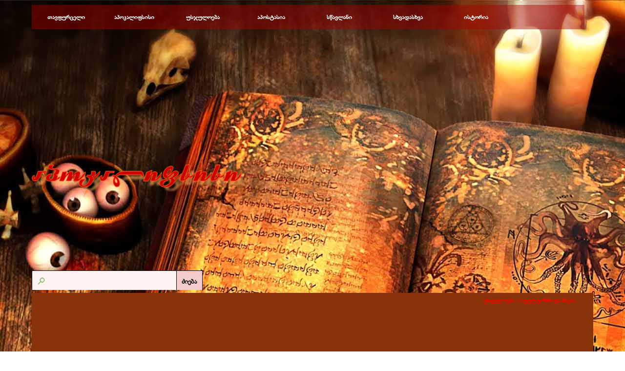

--- FILE ---
content_type: text/html
request_url: http://www.apocalypse.ge/okultizmi_da_magia_otxi_kitxva_gatvalvasa_da_waxdenaze.html
body_size: 18612
content:
<!DOCTYPE html><!-- HTML5 -->
<html prefix="og: http://ogp.me/ns#" lang="ru-RU" dir="ltr">
	<head>
		<title>ოკულტიზმი და მაგია - ოთხი კითხვა გათვალვასა და წახდენაზე - აპოკალიფსისი</title>
		<meta charset="utf-8" />
		<!--[if IE]><meta http-equiv="ImageToolbar" content="False" /><![endif]-->
		<meta name="generator" content="Incomedia WebSite X5 Pro 2025.3.4 - www.websitex5.com" />
		<meta name="description" content="ოთხი კითხვა გათვალვასა და წახდენაზე" />
		<meta name="keywords" content="ესქატოლოგია, აპოკალიპტური მოვლენები, აპოსტასია, უსჯულოება, ანტიქრისტე, სამყაროს აღსასრული, მეორედ მოსვლა." />
		<meta property="og:locale" content="ru" />
		<meta property="og:type" content="website" />
		<meta property="og:url" content="http://www.apocalypse.ge/okultizmi_da_magia_otxi_kitxva_gatvalvasa_da_waxdenaze.html" />
		<meta property="og:title" content="ოკულტიზმი და მაგია - ოთხი კითხვა გათვალვასა და წახდენაზე" />
		<meta property="og:site_name" content="აპოკალიფსისი" />
		<meta property="og:description" content="ოთხი კითხვა გათვალვასა და წახდენაზე" />
		<meta name="viewport" content="width=device-width, initial-scale=1" />
		
		<link rel="stylesheet" href="style/reset.css?2025-3-4-0" media="screen,print" />
		<link rel="stylesheet" href="style/print.css?2025-3-4-0" media="print" />
		<link rel="stylesheet" href="style/style.css?2025-3-4-0" media="screen,print" />
		<link rel="stylesheet" href="style/template.css?2025-3-4-0" media="screen" />
		
		<link rel="stylesheet" href="pluginAppObj/imFooter_pluginAppObj_22/custom.css" media="screen, print" />
		<link rel="stylesheet" href="pcss/okultizmi_da_magia_otxi_kitxva_gatvalvasa_da_waxdenaze.css?2025-3-4-0-639017834219734836" media="screen,print" />
		<script src="res/jquery.js?2025-3-4-0"></script>
		<script src="res/x5engine.js?2025-3-4-0" data-files-version="2025-3-4-0"></script>
		
		<script src="pluginAppObj/imFooter_pluginAppObj_22/main.js"></script>
		<script>
			window.onload = function(){ checkBrowserCompatibility('Ваш браузер не поддерживает функции, требуемые для визуализации этого Сайта.','Возможно, Ваш браузер не поддерживает функции, требуемые для визуализации этого Сайта.','[1]Обновите Ваш браузер[/1] или [2]продолжите процедуру [/2].','http://outdatedbrowser.com/'); };
			x5engine.utils.currentPagePath = 'okultizmi_da_magia_otxi_kitxva_gatvalvasa_da_waxdenaze.html';
			x5engine.boot.push(function () { if(x5engine.utils.getCurrentBrowser().indexOf('Edge') < 0 ) { x5engine.eventBinder('#imPageExtContainer, #imHeaderBg, #imFooterBg, #imFixedDivBg', '#imContentGraphics, #imHeaderObjects, #imFooterObjects, #imSideBarObjects, #imStickyBarGraphics, #imStickyBarObjects, #imCartContainer, #imPageToTop, #imMnMn, .showbox-bg, [id^="imCell_"]', function() { x5engine.utils.location('okultizmi_da_magia_otxi_kitxva_gatvalvasa_da_waxdenaze.html', null, false); }, function () { $('#imPageExtContainer, #imHeaderBg, #imFooterBg, #imFixedDivBg').css('cursor', 'pointer'); }, function () { $('#imPageExtContainer, #imHeaderBg, #imFooterBg, #imFixedDivBg').css('cursor', 'default'); }); } });
			x5engine.boot.push(function () { x5engine.imPageToTop.initializeButton({}); });
		</script>
		<link rel="icon" href="favicon.ico?2025-3-4-0-639017834219644697" type="image/vnd.microsoft.icon" />
	</head>
	<body>
		<div id="imPageExtContainer">
			<div id="imPageIntContainer">
				<a class="screen-reader-only-even-focused" href="#imGoToCont" title="Заголовок главного меню">Перейти к контенту</a>
				<div id="imHeaderBg"></div>
				<div id="imPage">
					<header id="imHeader">
						<h1 class="imHidden">ოკულტიზმი და მაგია - ოთხი კითხვა გათვალვასა და წახდენაზე - აპოკალიფსისი</h1>
						<div id="imHeaderObjects"><div id="imHeader_imObjectImage_16_wrapper" class="template-object-wrapper"><div id="imHeader_imObjectImage_16"><div id="imHeader_imObjectImage_16_container"><a href="index.html" onclick="return x5engine.utils.location('index.html', null, false)"><img src="images/img0002.png" alt="Apocalypse" title="აპოკალიფსისი" width="409" height="54" />
</a></div></div></div><div id="imHeader_imMenuObject_17_wrapper" class="template-object-wrapper"><!-- UNSEARCHABLE --><a id="imHeader_imMenuObject_17_skip_menu" href="#imHeader_imMenuObject_17_after_menu" class="screen-reader-only-even-focused">Пропустить меню</a><div id="imHeader_imMenuObject_17"><nav id="imHeader_imMenuObject_17_container"><button type="button" class="clear-button-style hamburger-button hamburger-component" aria-label="Показать меню"><span class="hamburger-bar"></span><span class="hamburger-bar"></span><span class="hamburger-bar"></span></button><div class="hamburger-menu-background-container hamburger-component">
	<div class="hamburger-menu-background menu-mobile menu-mobile-animated hidden">
		<button type="button" class="clear-button-style hamburger-menu-close-button" aria-label="Закрыть"><span aria-hidden="true">&times;</span></button>
	</div>
</div>
<ul class="menu-mobile-animated hidden">
	<li class="imMnMnFirst imPage" data-link-paths=",/index.html,/">
<div class="label-wrapper">
<div class="label-inner-wrapper">
		<a class="label" href="index.html">
თავფურცელი		</a>
</div>
</div>
	</li><li class="imMnMnMiddle imLevel"><div class="label-wrapper"><div class="label-inner-wrapper"><span class="label">აპოკალიფსისი</span><button type="button" class="screen-reader-only clear-button-style toggle-submenu" aria-label="Показать подменю для აპოკალიფსისი" aria-expanded="false" onclick="if ($(this).attr('aria-expanded') == 'true') event.stopImmediatePropagation(); $(this).closest('.imLevel').trigger(jQuery.Event($(this).attr('aria-expanded') == 'false' ? 'mouseenter' : 'mouseleave', { originalEvent: event } ));">▼</button></div></div><ul data-original-position="open-bottom" class="open-bottom" style="" >
	<li class="imMnMnFirst imLevel" data-link-paths=",/apocalypsisis_ganmarteba.html" data-link-hash="-1004161902"><div class="label-wrapper"><div class="label-inner-wrapper"><a href="apocalypsisis_ganmarteba.html" class="label" onclick="return x5engine.utils.location('apocalypsisis_ganmarteba.html', null, false)">განმარტება</a><button type="button" class="screen-reader-only clear-button-style toggle-submenu" aria-label="Показать подменю для განმარტება" aria-expanded="false" onclick="if ($(this).attr('aria-expanded') == 'true') event.stopImmediatePropagation(); $(this).closest('.imLevel').trigger(jQuery.Event($(this).attr('aria-expanded') == 'false' ? 'mouseenter' : 'mouseleave', { originalEvent: event } ));">▼</button></div></div></li><li class="imMnMnMiddle imLevel" data-link-paths=",/siaxleebi.html" data-link-hash="-1004161864"><div class="label-wrapper"><div class="label-inner-wrapper"><a href="siaxleebi.html" class="label" onclick="return x5engine.utils.location('siaxleebi.html', null, false)">სიახლეები</a><button type="button" class="screen-reader-only clear-button-style toggle-submenu" aria-label="Показать подменю для სიახლეები" aria-expanded="false" onclick="if ($(this).attr('aria-expanded') == 'true') event.stopImmediatePropagation(); $(this).closest('.imLevel').trigger(jQuery.Event($(this).attr('aria-expanded') == 'false' ? 'mouseenter' : 'mouseleave', { originalEvent: event } ));">▼</button></div></div></li><li class="imMnMnMiddle imLevel" data-link-paths=",/publikaciebi.html" data-link-hash="-1004161826"><div class="label-wrapper"><div class="label-inner-wrapper"><a href="publikaciebi.html" class="label" onclick="return x5engine.utils.location('publikaciebi.html', null, false)">პუბლიკაციები</a><button type="button" class="screen-reader-only clear-button-style toggle-submenu" aria-label="Показать подменю для პუბლიკაციები" aria-expanded="false" onclick="if ($(this).attr('aria-expanded') == 'true') event.stopImmediatePropagation(); $(this).closest('.imLevel').trigger(jQuery.Event($(this).attr('aria-expanded') == 'false' ? 'mouseenter' : 'mouseleave', { originalEvent: event } ));">▼</button></div></div></li><li class="imMnMnMiddle imLevel" data-link-paths=",/antiqriste.html" data-link-hash="-1004161788"><div class="label-wrapper"><div class="label-inner-wrapper"><a href="antiqriste.html" class="label" onclick="return x5engine.utils.location('antiqriste.html', null, false)">ანტიქრისტე</a><button type="button" class="screen-reader-only clear-button-style toggle-submenu" aria-label="Показать подменю для ანტიქრისტე" aria-expanded="false" onclick="if ($(this).attr('aria-expanded') == 'true') event.stopImmediatePropagation(); $(this).closest('.imLevel').trigger(jQuery.Event($(this).attr('aria-expanded') == 'false' ? 'mouseenter' : 'mouseleave', { originalEvent: event } ));">▼</button></div></div></li><li class="imMnMnMiddle imLevel" data-link-paths=",/esqatologia.html" data-link-hash="-1004161750"><div class="label-wrapper"><div class="label-inner-wrapper"><a href="esqatologia.html" class="label" onclick="return x5engine.utils.location('esqatologia.html', null, false)">ესქატოლოგია</a><button type="button" class="screen-reader-only clear-button-style toggle-submenu" aria-label="Показать подменю для ესქატოლოგია" aria-expanded="false" onclick="if ($(this).attr('aria-expanded') == 'true') event.stopImmediatePropagation(); $(this).closest('.imLevel').trigger(jQuery.Event($(this).attr('aria-expanded') == 'false' ? 'mouseenter' : 'mouseleave', { originalEvent: event } ));">▼</button></div></div></li><li class="imMnMnLast imLevel" data-link-paths=",/totaluri_kontroli.html" data-link-hash="-1004161712"><div class="label-wrapper"><div class="label-inner-wrapper"><a href="totaluri_kontroli.html" class="label" onclick="return x5engine.utils.location('totaluri_kontroli.html', null, false)">ტოტალური კონტროლი</a><button type="button" class="screen-reader-only clear-button-style toggle-submenu" aria-label="Показать подменю для ტოტალური კონტროლი" aria-expanded="false" onclick="if ($(this).attr('aria-expanded') == 'true') event.stopImmediatePropagation(); $(this).closest('.imLevel').trigger(jQuery.Event($(this).attr('aria-expanded') == 'false' ? 'mouseenter' : 'mouseleave', { originalEvent: event } ));">▼</button></div></div></li></ul></li><li class="imMnMnMiddle imLevel"><div class="label-wrapper"><div class="label-inner-wrapper"><span class="label">უსჯულოება</span><button type="button" class="screen-reader-only clear-button-style toggle-submenu" aria-label="Показать подменю для უსჯულოება" aria-expanded="false" onclick="if ($(this).attr('aria-expanded') == 'true') event.stopImmediatePropagation(); $(this).closest('.imLevel').trigger(jQuery.Event($(this).attr('aria-expanded') == 'false' ? 'mouseenter' : 'mouseleave', { originalEvent: event } ));">▼</button></div></div><ul data-original-position="open-bottom" class="open-bottom" style="" >
	<li class="imMnMnFirst imLevel" data-link-paths=",/gnosticizmi.html" data-link-hash="-1004160059"><div class="label-wrapper"><div class="label-inner-wrapper"><a href="gnosticizmi.html" class="label" onclick="return x5engine.utils.location('gnosticizmi.html', null, false)">გნოსტიციზმი</a><button type="button" class="screen-reader-only clear-button-style toggle-submenu" aria-label="Показать подменю для გნოსტიციზმი" aria-expanded="false" onclick="if ($(this).attr('aria-expanded') == 'true') event.stopImmediatePropagation(); $(this).closest('.imLevel').trigger(jQuery.Event($(this).attr('aria-expanded') == 'false' ? 'mouseenter' : 'mouseleave', { originalEvent: event } ));">▼</button></div></div></li><li class="imMnMnMiddle imLevel" data-link-paths=",/usjuloebis_saidumlo.html" data-link-hash="-1004156525"><div class="label-wrapper"><div class="label-inner-wrapper"><a href="usjuloebis_saidumlo.html" class="label" onclick="return x5engine.utils.location('usjuloebis_saidumlo.html', null, false)">უსჯულოების საიდუმლო</a><button type="button" class="screen-reader-only clear-button-style toggle-submenu" aria-label="Показать подменю для უსჯულოების საიდუმლო" aria-expanded="false" onclick="if ($(this).attr('aria-expanded') == 'true') event.stopImmediatePropagation(); $(this).closest('.imLevel').trigger(jQuery.Event($(this).attr('aria-expanded') == 'false' ? 'mouseenter' : 'mouseleave', { originalEvent: event } ));">▼</button></div></div></li><li class="imMnMnMiddle imLevel" data-link-paths=",/cruswavlebani.html" data-link-hash="-1004156487"><div class="label-wrapper"><div class="label-inner-wrapper"><a href="cruswavlebani.html" class="label" onclick="return x5engine.utils.location('cruswavlebani.html', null, false)">ცრუსწავლებანი</a><button type="button" class="screen-reader-only clear-button-style toggle-submenu" aria-label="Показать подменю для ცრუსწავლებანი" aria-expanded="false" onclick="if ($(this).attr('aria-expanded') == 'true') event.stopImmediatePropagation(); $(this).closest('.imLevel').trigger(jQuery.Event($(this).attr('aria-expanded') == 'false' ? 'mouseenter' : 'mouseleave', { originalEvent: event } ));">▼</button></div></div></li><li class="imMnMnMiddle imLevel" data-link-paths=",/okultizmi_da_magia.html" data-link-hash="-1004156449"><div class="label-wrapper"><div class="label-inner-wrapper"><a href="okultizmi_da_magia.html" class="label" onclick="return x5engine.utils.location('okultizmi_da_magia.html', null, false)">ოკულტიზმი და მაგია</a><button type="button" class="screen-reader-only clear-button-style toggle-submenu" aria-label="Показать подменю для ოკულტიზმი და მაგია" aria-expanded="false" onclick="if ($(this).attr('aria-expanded') == 'true') event.stopImmediatePropagation(); $(this).closest('.imLevel').trigger(jQuery.Event($(this).attr('aria-expanded') == 'false' ? 'mouseenter' : 'mouseleave', { originalEvent: event } ));">▼</button></div></div></li><li class="imMnMnMiddle imLevel" data-link-paths=",/kabala.html" data-link-hash="-1004154606"><div class="label-wrapper"><div class="label-inner-wrapper"><a href="kabala.html" class="label" onclick="return x5engine.utils.location('kabala.html', null, false)">კაბალა</a><button type="button" class="screen-reader-only clear-button-style toggle-submenu" aria-label="Показать подменю для კაბალა" aria-expanded="false" onclick="if ($(this).attr('aria-expanded') == 'true') event.stopImmediatePropagation(); $(this).closest('.imLevel').trigger(jQuery.Event($(this).attr('aria-expanded') == 'false' ? 'mouseenter' : 'mouseleave', { originalEvent: event } ));">▼</button></div></div></li><li class="imMnMnLast imLevel" data-link-paths=",/satanizmi.html" data-link-hash="-1004154549"><div class="label-wrapper"><div class="label-inner-wrapper"><a href="satanizmi.html" class="label" onclick="return x5engine.utils.location('satanizmi.html', null, false)">სატანიზმი</a><button type="button" class="screen-reader-only clear-button-style toggle-submenu" aria-label="Показать подменю для სატანიზმი" aria-expanded="false" onclick="if ($(this).attr('aria-expanded') == 'true') event.stopImmediatePropagation(); $(this).closest('.imLevel').trigger(jQuery.Event($(this).attr('aria-expanded') == 'false' ? 'mouseenter' : 'mouseleave', { originalEvent: event } ));">▼</button></div></div></li></ul></li><li class="imMnMnMiddle imLevel"><div class="label-wrapper"><div class="label-inner-wrapper"><span class="label">აპოსტასია</span><button type="button" class="screen-reader-only clear-button-style toggle-submenu" aria-label="Показать подменю для აპოსტასია" aria-expanded="false" onclick="if ($(this).attr('aria-expanded') == 'true') event.stopImmediatePropagation(); $(this).closest('.imLevel').trigger(jQuery.Event($(this).attr('aria-expanded') == 'false' ? 'mouseenter' : 'mouseleave', { originalEvent: event } ));">▼</button></div></div><ul data-original-position="open-bottom" class="open-bottom" style="" >
	<li class="imMnMnFirst imLevel" data-link-paths=",/religia.html" data-link-hash="-1004160021"><div class="label-wrapper"><div class="label-inner-wrapper"><a href="religia.html" class="label" onclick="return x5engine.utils.location('religia.html', null, false)">რელიგია</a><button type="button" class="screen-reader-only clear-button-style toggle-submenu" aria-label="Показать подменю для რელიგია" aria-expanded="false" onclick="if ($(this).attr('aria-expanded') == 'true') event.stopImmediatePropagation(); $(this).closest('.imLevel').trigger(jQuery.Event($(this).attr('aria-expanded') == 'false' ? 'mouseenter' : 'mouseleave', { originalEvent: event } ));">▼</button></div></div></li><li class="imMnMnMiddle imLevel" data-link-paths=",/politika.html" data-link-hash="-1004156221"><div class="label-wrapper"><div class="label-inner-wrapper"><a href="politika.html" class="label" onclick="return x5engine.utils.location('politika.html', null, false)">პოლიტიკა</a><button type="button" class="screen-reader-only clear-button-style toggle-submenu" aria-label="Показать подменю для პოლიტიკა" aria-expanded="false" onclick="if ($(this).attr('aria-expanded') == 'true') event.stopImmediatePropagation(); $(this).closest('.imLevel').trigger(jQuery.Event($(this).attr('aria-expanded') == 'false' ? 'mouseenter' : 'mouseleave', { originalEvent: event } ));">▼</button></div></div></li><li class="imMnMnMiddle imLevel" data-link-paths=",/medicina.html" data-link-hash="-1004156107"><div class="label-wrapper"><div class="label-inner-wrapper"><a href="medicina.html" class="label" onclick="return x5engine.utils.location('medicina.html', null, false)">მედიცინა</a><button type="button" class="screen-reader-only clear-button-style toggle-submenu" aria-label="Показать подменю для მედიცინა" aria-expanded="false" onclick="if ($(this).attr('aria-expanded') == 'true') event.stopImmediatePropagation(); $(this).closest('.imLevel').trigger(jQuery.Event($(this).attr('aria-expanded') == 'false' ? 'mouseenter' : 'mouseleave', { originalEvent: event } ));">▼</button></div></div></li><li class="imMnMnMiddle imLevel" data-link-paths=",/mecniereba.html" data-link-hash="-1004156050"><div class="label-wrapper"><div class="label-inner-wrapper"><a href="mecniereba.html" class="label" onclick="return x5engine.utils.location('mecniereba.html', null, false)">მეცნიერება</a><button type="button" class="screen-reader-only clear-button-style toggle-submenu" aria-label="Показать подменю для მეცნიერება" aria-expanded="false" onclick="if ($(this).attr('aria-expanded') == 'true') event.stopImmediatePropagation(); $(this).closest('.imLevel').trigger(jQuery.Event($(this).attr('aria-expanded') == 'false' ? 'mouseenter' : 'mouseleave', { originalEvent: event } ));">▼</button></div></div></li><li class="imMnMnMiddle imLevel" data-link-paths=",/xelovneba.html" data-link-hash="-1004155993"><div class="label-wrapper"><div class="label-inner-wrapper"><a href="xelovneba.html" class="label" onclick="return x5engine.utils.location('xelovneba.html', null, false)">ხელოვნება</a><button type="button" class="screen-reader-only clear-button-style toggle-submenu" aria-label="Показать подменю для ხელოვნება" aria-expanded="false" onclick="if ($(this).attr('aria-expanded') == 'true') event.stopImmediatePropagation(); $(this).closest('.imLevel').trigger(jQuery.Event($(this).attr('aria-expanded') == 'false' ? 'mouseenter' : 'mouseleave', { originalEvent: event } ));">▼</button></div></div></li><li class="imMnMnLast imLevel" data-link-paths=",/antimodernizmi.html" data-link-hash="-1004155955"><div class="label-wrapper"><div class="label-inner-wrapper"><a href="antimodernizmi.html" class="label" onclick="return x5engine.utils.location('antimodernizmi.html', null, false)">ანტიმოდერნიზმი</a><button type="button" class="screen-reader-only clear-button-style toggle-submenu" aria-label="Показать подменю для ანტიმოდერნიზმი" aria-expanded="false" onclick="if ($(this).attr('aria-expanded') == 'true') event.stopImmediatePropagation(); $(this).closest('.imLevel').trigger(jQuery.Event($(this).attr('aria-expanded') == 'false' ? 'mouseenter' : 'mouseleave', { originalEvent: event } ));">▼</button></div></div></li></ul></li><li class="imMnMnMiddle imLevel"><div class="label-wrapper"><div class="label-inner-wrapper"><span class="label">სწავლანი</span><button type="button" class="screen-reader-only clear-button-style toggle-submenu" aria-label="Показать подменю для სწავლანი" aria-expanded="false" onclick="if ($(this).attr('aria-expanded') == 'true') event.stopImmediatePropagation(); $(this).closest('.imLevel').trigger(jQuery.Event($(this).attr('aria-expanded') == 'false' ? 'mouseenter' : 'mouseleave', { originalEvent: event } ));">▼</button></div></div><ul data-original-position="open-bottom" class="open-bottom" style="" >
	<li class="imMnMnFirst imLevel" data-link-paths=",/katekhizacia.html" data-link-hash="-1004151889"><div class="label-wrapper"><div class="label-inner-wrapper"><a href="katekhizacia.html" class="label" onclick="return x5engine.utils.location('katekhizacia.html', null, false)">კატეხიზაცია</a><button type="button" class="screen-reader-only clear-button-style toggle-submenu" aria-label="Показать подменю для კატეხიზაცია" aria-expanded="false" onclick="if ($(this).attr('aria-expanded') == 'true') event.stopImmediatePropagation(); $(this).closest('.imLevel').trigger(jQuery.Event($(this).attr('aria-expanded') == 'false' ? 'mouseenter' : 'mouseleave', { originalEvent: event } ));">▼</button></div></div></li><li class="imMnMnMiddle imLevel" data-link-paths=",/liturgika.html" data-link-hash="-1004154169"><div class="label-wrapper"><div class="label-inner-wrapper"><a href="liturgika.html" class="label" onclick="return x5engine.utils.location('liturgika.html', null, false)">ლიტურგიკა</a><button type="button" class="screen-reader-only clear-button-style toggle-submenu" aria-label="Показать подменю для ლიტურგიკა" aria-expanded="false" onclick="if ($(this).attr('aria-expanded') == 'true') event.stopImmediatePropagation(); $(this).closest('.imLevel').trigger(jQuery.Event($(this).attr('aria-expanded') == 'false' ? 'mouseenter' : 'mouseleave', { originalEvent: event } ));">▼</button></div></div></li><li class="imMnMnMiddle imLevel" data-link-paths=",/angelozebi.html" data-link-hash="-1004158463"><div class="label-wrapper"><div class="label-inner-wrapper"><a href="angelozebi.html" class="label" onclick="return x5engine.utils.location('angelozebi.html', null, false)">ანგელოზები</a><button type="button" class="screen-reader-only clear-button-style toggle-submenu" aria-label="Показать подменю для ანგელოზები" aria-expanded="false" onclick="if ($(this).attr('aria-expanded') == 'true') event.stopImmediatePropagation(); $(this).closest('.imLevel').trigger(jQuery.Event($(this).attr('aria-expanded') == 'false' ? 'mouseenter' : 'mouseleave', { originalEvent: event } ));">▼</button></div></div></li><li class="imMnMnMiddle imLevel" data-link-paths=",/saubrebi_bibliaze.html" data-link-hash="-1004156582"><div class="label-wrapper"><div class="label-inner-wrapper"><a href="saubrebi_bibliaze.html" class="label" onclick="return x5engine.utils.location('saubrebi_bibliaze.html', null, false)">საუბრები ბიბლიაზე</a><button type="button" class="screen-reader-only clear-button-style toggle-submenu" aria-label="Показать подменю для საუბრები ბიბლიაზე" aria-expanded="false" onclick="if ($(this).attr('aria-expanded') == 'true') event.stopImmediatePropagation(); $(this).closest('.imLevel').trigger(jQuery.Event($(this).attr('aria-expanded') == 'false' ? 'mouseenter' : 'mouseleave', { originalEvent: event } ));">▼</button></div></div></li><li class="imMnMnMiddle imLevel" data-link-paths=",/ganmartebani.html" data-link-hash="-1004158235"><div class="label-wrapper"><div class="label-inner-wrapper"><a href="ganmartebani.html" class="label" onclick="return x5engine.utils.location('ganmartebani.html', null, false)">განმარტებანი</a><button type="button" class="screen-reader-only clear-button-style toggle-submenu" aria-label="Показать подменю для განმარტებანი" aria-expanded="false" onclick="if ($(this).attr('aria-expanded') == 'true') event.stopImmediatePropagation(); $(this).closest('.imLevel').trigger(jQuery.Event($(this).attr('aria-expanded') == 'false' ? 'mouseenter' : 'mouseleave', { originalEvent: event } ));">▼</button></div></div></li><li class="imMnMnMiddle imLevel" data-link-paths=",/eklesiologia.html" data-link-hash="-1004153960"><div class="label-wrapper"><div class="label-inner-wrapper"><a href="eklesiologia.html" class="label" onclick="return x5engine.utils.location('eklesiologia.html', null, false)">ღვთისმეტყველება</a><button type="button" class="screen-reader-only clear-button-style toggle-submenu" aria-label="Показать подменю для ღვთისმეტყველება" aria-expanded="false" onclick="if ($(this).attr('aria-expanded') == 'true') event.stopImmediatePropagation(); $(this).closest('.imLevel').trigger(jQuery.Event($(this).attr('aria-expanded') == 'false' ? 'mouseenter' : 'mouseleave', { originalEvent: event } ));">▼</button></div></div></li><li class="imMnMnMiddle imLevel" data-link-paths=",/patristika.html" data-link-hash="-1004151661"><div class="label-wrapper"><div class="label-inner-wrapper"><a href="patristika.html" class="label" onclick="return x5engine.utils.location('patristika.html', null, false)">პატრისტიკა</a><button type="button" class="screen-reader-only clear-button-style toggle-submenu" aria-label="Показать подменю для პატრისტიკა" aria-expanded="false" onclick="if ($(this).attr('aria-expanded') == 'true') event.stopImmediatePropagation(); $(this).closest('.imLevel').trigger(jQuery.Event($(this).attr('aria-expanded') == 'false' ? 'mouseenter' : 'mouseleave', { originalEvent: event } ));">▼</button></div></div></li><li class="imMnMnMiddle imLevel" data-link-paths=",/asketika.html" data-link-hash="-1004152459"><div class="label-wrapper"><div class="label-inner-wrapper"><a href="asketika.html" class="label" onclick="return x5engine.utils.location('asketika.html', null, false)">ასკეტიკა</a><button type="button" class="screen-reader-only clear-button-style toggle-submenu" aria-label="Показать подменю для ასკეტიკა" aria-expanded="false" onclick="if ($(this).attr('aria-expanded') == 'true') event.stopImmediatePropagation(); $(this).closest('.imLevel').trigger(jQuery.Event($(this).attr('aria-expanded') == 'false' ? 'mouseenter' : 'mouseleave', { originalEvent: event } ));">▼</button></div></div></li><li class="imMnMnMiddle imLevel" data-link-paths=",/saeklesio_samartali.html" data-link-hash="-1004154055"><div class="label-wrapper"><div class="label-inner-wrapper"><a href="saeklesio_samartali.html" class="label" onclick="return x5engine.utils.location('saeklesio_samartali.html', null, false)">საეკლესიო სამართალი</a><button type="button" class="screen-reader-only clear-button-style toggle-submenu" aria-label="Показать подменю для საეკლესიო სამართალი" aria-expanded="false" onclick="if ($(this).attr('aria-expanded') == 'true') event.stopImmediatePropagation(); $(this).closest('.imLevel').trigger(jQuery.Event($(this).attr('aria-expanded') == 'false' ? 'mouseenter' : 'mouseleave', { originalEvent: event } ));">▼</button></div></div></li><li class="imMnMnMiddle imLevel" data-link-paths=",/apokrifebi.html" data-link-hash="-1004156696"><div class="label-wrapper"><div class="label-inner-wrapper"><a href="apokrifebi.html" class="label" onclick="return x5engine.utils.location('apokrifebi.html', null, false)">აპოკრიფები</a><button type="button" class="screen-reader-only clear-button-style toggle-submenu" aria-label="Показать подменю для აპოკრიფები" aria-expanded="false" onclick="if ($(this).attr('aria-expanded') == 'true') event.stopImmediatePropagation(); $(this).closest('.imLevel').trigger(jQuery.Event($(this).attr('aria-expanded') == 'false' ? 'mouseenter' : 'mouseleave', { originalEvent: event } ));">▼</button></div></div></li><li class="imMnMnMiddle imLevel" data-link-paths=",/antieretikoni.html" data-link-hash="-1004160002"><div class="label-wrapper"><div class="label-inner-wrapper"><a href="antieretikoni.html" class="label" onclick="return x5engine.utils.location('antieretikoni.html', null, false)">ანტიერეტიკონი</a><button type="button" class="screen-reader-only clear-button-style toggle-submenu" aria-label="Показать подменю для ანტიერეტიკონი" aria-expanded="false" onclick="if ($(this).attr('aria-expanded') == 'true') event.stopImmediatePropagation(); $(this).closest('.imLevel').trigger(jQuery.Event($(this).attr('aria-expanded') == 'false' ? 'mouseenter' : 'mouseleave', { originalEvent: event } ));">▼</button></div></div></li><li class="imMnMnMiddle imLevel" data-link-paths=",/winaswaremtyvelebani.html" data-link-hash="-1004158330"><div class="label-wrapper"><div class="label-inner-wrapper"><a href="winaswaremtyvelebani.html" class="label" onclick="return x5engine.utils.location('winaswaremtyvelebani.html', null, false)">წინასწარმეტყველებანი</a><button type="button" class="screen-reader-only clear-button-style toggle-submenu" aria-label="Показать подменю для წინასწარმეტყველებანი" aria-expanded="false" onclick="if ($(this).attr('aria-expanded') == 'true') event.stopImmediatePropagation(); $(this).closest('.imLevel').trigger(jQuery.Event($(this).attr('aria-expanded') == 'false' ? 'mouseenter' : 'mouseleave', { originalEvent: event } ));">▼</button></div></div></li><li class="imMnMnLast imLevel" data-link-paths=",/kitxva_pasuxi.html" data-link-hash="-1004152592"><div class="label-wrapper"><div class="label-inner-wrapper"><a href="kitxva_pasuxi.html" class="label" onclick="return x5engine.utils.location('kitxva_pasuxi.html', null, false)">კითხვა-პასუხი</a><button type="button" class="screen-reader-only clear-button-style toggle-submenu" aria-label="Показать подменю для კითხვა-პასუხი" aria-expanded="false" onclick="if ($(this).attr('aria-expanded') == 'true') event.stopImmediatePropagation(); $(this).closest('.imLevel').trigger(jQuery.Event($(this).attr('aria-expanded') == 'false' ? 'mouseenter' : 'mouseleave', { originalEvent: event } ));">▼</button></div></div></li></ul></li><li class="imMnMnMiddle imLevel"><div class="label-wrapper"><div class="label-inner-wrapper"><span class="label">სხვადასხვა</span><button type="button" class="screen-reader-only clear-button-style toggle-submenu" aria-label="Показать подменю для სხვადასხვა" aria-expanded="false" onclick="if ($(this).attr('aria-expanded') == 'true') event.stopImmediatePropagation(); $(this).closest('.imLevel').trigger(jQuery.Event($(this).attr('aria-expanded') == 'false' ? 'mouseenter' : 'mouseleave', { originalEvent: event } ));">▼</button></div></div><ul data-original-position="open-bottom" class="open-bottom" style="" >
	<li class="imMnMnFirst imLevel" data-link-paths=",/apologetika.html" data-link-hash="-1004145942"><div class="label-wrapper"><div class="label-inner-wrapper"><a href="apologetika.html" class="label" onclick="return x5engine.utils.location('apologetika.html', null, false)">აპოლოგეტიკა</a><button type="button" class="screen-reader-only clear-button-style toggle-submenu" aria-label="Показать подменю для აპოლოგეტიკა" aria-expanded="false" onclick="if ($(this).attr('aria-expanded') == 'true') event.stopImmediatePropagation(); $(this).closest('.imLevel').trigger(jQuery.Event($(this).attr('aria-expanded') == 'false' ? 'mouseenter' : 'mouseleave', { originalEvent: event } ));">▼</button></div></div></li><li class="imMnMnMiddle imLevel" data-link-paths=",/konspirologia.html" data-link-hash="-1004159945"><div class="label-wrapper"><div class="label-inner-wrapper"><a href="konspirologia.html" class="label" onclick="return x5engine.utils.location('konspirologia.html', null, false)">კონსპიროლოგია</a><button type="button" class="screen-reader-only clear-button-style toggle-submenu" aria-label="Показать подменю для კონსპიროლოგია" aria-expanded="false" onclick="if ($(this).attr('aria-expanded') == 'true') event.stopImmediatePropagation(); $(this).closest('.imLevel').trigger(jQuery.Event($(this).attr('aria-expanded') == 'false' ? 'mouseenter' : 'mouseleave', { originalEvent: event } ));">▼</button></div></div></li><li class="imMnMnMiddle imLevel" data-link-paths=",/teqnologiebi.html" data-link-hash="-1004159831"><div class="label-wrapper"><div class="label-inner-wrapper"><a href="teqnologiebi.html" class="label" onclick="return x5engine.utils.location('teqnologiebi.html', null, false)">ტექნოლოგიები</a><button type="button" class="screen-reader-only clear-button-style toggle-submenu" aria-label="Показать подменю для ტექნოლოგიები" aria-expanded="false" onclick="if ($(this).attr('aria-expanded') == 'true') event.stopImmediatePropagation(); $(this).closest('.imLevel').trigger(jQuery.Event($(this).attr('aria-expanded') == 'false' ? 'mouseenter' : 'mouseleave', { originalEvent: event } ));">▼</button></div></div></li><li class="imMnMnMiddle imLevel" data-link-paths=",/propaganda.html" data-link-hash="-1004159774"><div class="label-wrapper"><div class="label-inner-wrapper"><a href="propaganda.html" class="label" onclick="return x5engine.utils.location('propaganda.html', null, false)">პროპაგანდა</a><button type="button" class="screen-reader-only clear-button-style toggle-submenu" aria-label="Показать подменю для პროპაგანდა" aria-expanded="false" onclick="if ($(this).attr('aria-expanded') == 'true') event.stopImmediatePropagation(); $(this).closest('.imLevel').trigger(jQuery.Event($(this).attr('aria-expanded') == 'false' ? 'mouseenter' : 'mouseleave', { originalEvent: event } ));">▼</button></div></div></li><li class="imMnMnMiddle imLevel" data-link-paths=",/ufo.html" data-link-hash="-1004159679"><div class="label-wrapper"><div class="label-inner-wrapper"><a href="ufo.html" class="label" onclick="return x5engine.utils.location('ufo.html', null, false)">ufo</a><button type="button" class="screen-reader-only clear-button-style toggle-submenu" aria-label="Показать подменю для ufo" aria-expanded="false" onclick="if ($(this).attr('aria-expanded') == 'true') event.stopImmediatePropagation(); $(this).closest('.imLevel').trigger(jQuery.Event($(this).attr('aria-expanded') == 'false' ? 'mouseenter' : 'mouseleave', { originalEvent: event } ));">▼</button></div></div></li><li class="imMnMnMiddle imLevel" data-link-paths=",/psi_factori.html" data-link-hash="-1004159527"><div class="label-wrapper"><div class="label-inner-wrapper"><a href="psi_factori.html" class="label" onclick="return x5engine.utils.location('psi_factori.html', null, false)">ფსი-ფაქტორი</a><button type="button" class="screen-reader-only clear-button-style toggle-submenu" aria-label="Показать подменю для ფსი-ფაქტორი" aria-expanded="false" onclick="if ($(this).attr('aria-expanded') == 'true') event.stopImmediatePropagation(); $(this).closest('.imLevel').trigger(jQuery.Event($(this).attr('aria-expanded') == 'false' ? 'mouseenter' : 'mouseleave', { originalEvent: event } ));">▼</button></div></div></li><li class="imMnMnMiddle imLevel" data-link-paths=",/kataklizmebi.html" data-link-hash="-1004159375"><div class="label-wrapper"><div class="label-inner-wrapper"><a href="kataklizmebi.html" class="label" onclick="return x5engine.utils.location('kataklizmebi.html', null, false)">კატაკლიზმები</a><button type="button" class="screen-reader-only clear-button-style toggle-submenu" aria-label="Показать подменю для კატაკლიზმები" aria-expanded="false" onclick="if ($(this).attr('aria-expanded') == 'true') event.stopImmediatePropagation(); $(this).closest('.imLevel').trigger(jQuery.Event($(this).attr('aria-expanded') == 'false' ? 'mouseenter' : 'mouseleave', { originalEvent: event } ));">▼</button></div></div></li><li class="imMnMnMiddle imLevel" data-link-paths=",/idumali_samyaro.html" data-link-hash="-1004159318"><div class="label-wrapper"><div class="label-inner-wrapper"><a href="idumali_samyaro.html" class="label" onclick="return x5engine.utils.location('idumali_samyaro.html', null, false)">იდუმალი სამყარო</a><button type="button" class="screen-reader-only clear-button-style toggle-submenu" aria-label="Показать подменю для იდუმალი სამყარო" aria-expanded="false" onclick="if ($(this).attr('aria-expanded') == 'true') event.stopImmediatePropagation(); $(this).closest('.imLevel').trigger(jQuery.Event($(this).attr('aria-expanded') == 'false' ? 'mouseenter' : 'mouseleave', { originalEvent: event } ));">▼</button></div></div></li><li class="imMnMnMiddle imLevel" data-link-paths=",/rchevebi_mshoblebs.html" data-link-hash="-1004159052"><div class="label-wrapper"><div class="label-inner-wrapper"><a href="rchevebi_mshoblebs.html" class="label" onclick="return x5engine.utils.location('rchevebi_mshoblebs.html', null, false)">რჩევები მშობლებს</a><button type="button" class="screen-reader-only clear-button-style toggle-submenu" aria-label="Показать подменю для რჩევები მშობლებს" aria-expanded="false" onclick="if ($(this).attr('aria-expanded') == 'true') event.stopImmediatePropagation(); $(this).closest('.imLevel').trigger(jQuery.Event($(this).attr('aria-expanded') == 'false' ? 'mouseenter' : 'mouseleave', { originalEvent: event } ));">▼</button></div></div></li><li class="imMnMnLast imLevel" data-link-paths=",/zombi.html" data-link-hash="-1004158900"><div class="label-wrapper"><div class="label-inner-wrapper"><a href="zombi.html" class="label" onclick="return x5engine.utils.location('zombi.html', null, false)">ზომბი</a><button type="button" class="screen-reader-only clear-button-style toggle-submenu" aria-label="Показать подменю для ზომბი" aria-expanded="false" onclick="if ($(this).attr('aria-expanded') == 'true') event.stopImmediatePropagation(); $(this).closest('.imLevel').trigger(jQuery.Event($(this).attr('aria-expanded') == 'false' ? 'mouseenter' : 'mouseleave', { originalEvent: event } ));">▼</button></div></div></li></ul></li><li class="imMnMnLast imLevel" data-link-paths=",/istoria.html" data-link-hash="-1004161940"><div class="label-wrapper"><div class="label-inner-wrapper"><a href="istoria.html" class="label" onclick="return x5engine.utils.location('istoria.html', null, false)">ისტორია</a><button type="button" class="screen-reader-only clear-button-style toggle-submenu" aria-label="Показать подменю для ისტორია" aria-expanded="false" onclick="if ($(this).attr('aria-expanded') == 'true') event.stopImmediatePropagation(); $(this).closest('.imLevel').trigger(jQuery.Event($(this).attr('aria-expanded') == 'false' ? 'mouseenter' : 'mouseleave', { originalEvent: event } ));">▼</button></div></div></li></ul></nav></div><a id="imHeader_imMenuObject_17_after_menu" class="screen-reader-only-even-focused"></a><!-- UNSEARCHABLE END --><script>
var imHeader_imMenuObject_17_settings = {
	'menuId': 'imHeader_imMenuObject_17',
	'responsiveMenuEffect': 'slide',
	'responsiveMenuLevelOpenEvent': 'mouseover',
	'animationDuration': 1000,
}
x5engine.boot.push(function(){x5engine.initMenu(imHeader_imMenuObject_17_settings)});
$(function () {
    $('#imHeader_imMenuObject_17_container ul li').not('.imMnMnSeparator').each(function () {
        $(this).on('mouseenter', function (evt) {
            if (!evt.originalEvent) {
                evt.stopImmediatePropagation();
                evt.preventDefault();
                return;
            }
        });
    });
});
$(function () {$('#imHeader_imMenuObject_17_container ul li').not('.imMnMnSeparator').each(function () {    var $this = $(this), timeout = 0;    $this.on('mouseenter', function () {        if($(this).parents('#imHeader_imMenuObject_17_container-menu-opened').length > 0) return;         clearTimeout(timeout);        setTimeout(function () { $this.children('ul, .multiple-column').stop(false, false).fadeIn(); }, 250);    }).on('mouseleave', function () {        if($(this).parents('#imHeader_imMenuObject_17_container-menu-opened').length > 0) return;         timeout = setTimeout(function () { $this.children('ul, .multiple-column').stop(false, false).fadeOut(); }, 250);    });});});

</script>
</div><div id="imHeader_imObjectSearch_19_wrapper" class="template-object-wrapper"><div id="imHeader_imObjectSearch_19"><form id="imHeader_imObjectSearch_19_form" action="imsearch.php" method="get"><fieldset><div id="imHeader_imObjectSearch_19_fields_container" role="search"><input type="text" id="imHeader_imObjectSearch_19_field" name="search" value="" aria-label="ძიება" /><button id="imHeader_imObjectSearch_19_button">ძიება</button></div></fieldset></form><script>$('#imHeader_imObjectSearch_19_button').click(function() { $(this).prop('disabled', true); setTimeout(function(){ $('#imHeader_imObjectSearch_19_button').prop('disabled', false); }, 900); $('#imHeader_imObjectSearch_19_form').submit(); return false; });</script></div></div></div>
					</header>
					<div id="imStickyBarContainer">
						<div id="imStickyBarGraphics"></div>
						<div id="imStickyBar">
							<div id="imStickyBarObjects"><div id="imStickyBar_imMenuObject_01_wrapper" class="template-object-wrapper"><!-- UNSEARCHABLE --><a id="imStickyBar_imMenuObject_01_skip_menu" href="#imStickyBar_imMenuObject_01_after_menu" class="screen-reader-only-even-focused">Пропустить меню</a><div id="imStickyBar_imMenuObject_01"><nav id="imStickyBar_imMenuObject_01_container"><button type="button" class="clear-button-style hamburger-button hamburger-component" aria-label="Показать меню"><span class="hamburger-bar"></span><span class="hamburger-bar"></span><span class="hamburger-bar"></span></button><div class="hamburger-menu-background-container hamburger-component">
	<div class="hamburger-menu-background menu-mobile menu-mobile-animated hidden">
		<button type="button" class="clear-button-style hamburger-menu-close-button" aria-label="Закрыть"><span aria-hidden="true">&times;</span></button>
	</div>
</div>
<ul class="menu-mobile-animated hidden">
	<li class="imMnMnFirst imPage" data-link-paths=",/index.html,/">
<div class="label-wrapper">
<div class="label-inner-wrapper">
		<a class="label" href="index.html">
თავფურცელი		</a>
</div>
</div>
	</li><li class="imMnMnMiddle imLevel"><div class="label-wrapper"><div class="label-inner-wrapper"><span class="label">აპოკალიფსისი</span><button type="button" class="screen-reader-only clear-button-style toggle-submenu" aria-label="Показать подменю для აპოკალიფსისი" aria-expanded="false" onclick="if ($(this).attr('aria-expanded') == 'true') event.stopImmediatePropagation(); $(this).closest('.imLevel').trigger(jQuery.Event($(this).attr('aria-expanded') == 'false' ? 'mouseenter' : 'mouseleave', { originalEvent: event } ));">▼</button></div></div><ul data-original-position="open-bottom" class="open-bottom" style="" >
	<li class="imMnMnFirst imLevel" data-link-paths=",/apocalypsisis_ganmarteba.html" data-link-hash="-1004161902"><div class="label-wrapper"><div class="label-inner-wrapper"><a href="apocalypsisis_ganmarteba.html" class="label" onclick="return x5engine.utils.location('apocalypsisis_ganmarteba.html', null, false)">განმარტება</a><button type="button" class="screen-reader-only clear-button-style toggle-submenu" aria-label="Показать подменю для განმარტება" aria-expanded="false" onclick="if ($(this).attr('aria-expanded') == 'true') event.stopImmediatePropagation(); $(this).closest('.imLevel').trigger(jQuery.Event($(this).attr('aria-expanded') == 'false' ? 'mouseenter' : 'mouseleave', { originalEvent: event } ));">▼</button></div></div></li><li class="imMnMnMiddle imLevel" data-link-paths=",/siaxleebi.html" data-link-hash="-1004161864"><div class="label-wrapper"><div class="label-inner-wrapper"><a href="siaxleebi.html" class="label" onclick="return x5engine.utils.location('siaxleebi.html', null, false)">სიახლეები</a><button type="button" class="screen-reader-only clear-button-style toggle-submenu" aria-label="Показать подменю для სიახლეები" aria-expanded="false" onclick="if ($(this).attr('aria-expanded') == 'true') event.stopImmediatePropagation(); $(this).closest('.imLevel').trigger(jQuery.Event($(this).attr('aria-expanded') == 'false' ? 'mouseenter' : 'mouseleave', { originalEvent: event } ));">▼</button></div></div></li><li class="imMnMnMiddle imLevel" data-link-paths=",/publikaciebi.html" data-link-hash="-1004161826"><div class="label-wrapper"><div class="label-inner-wrapper"><a href="publikaciebi.html" class="label" onclick="return x5engine.utils.location('publikaciebi.html', null, false)">პუბლიკაციები</a><button type="button" class="screen-reader-only clear-button-style toggle-submenu" aria-label="Показать подменю для პუბლიკაციები" aria-expanded="false" onclick="if ($(this).attr('aria-expanded') == 'true') event.stopImmediatePropagation(); $(this).closest('.imLevel').trigger(jQuery.Event($(this).attr('aria-expanded') == 'false' ? 'mouseenter' : 'mouseleave', { originalEvent: event } ));">▼</button></div></div></li><li class="imMnMnMiddle imLevel" data-link-paths=",/antiqriste.html" data-link-hash="-1004161788"><div class="label-wrapper"><div class="label-inner-wrapper"><a href="antiqriste.html" class="label" onclick="return x5engine.utils.location('antiqriste.html', null, false)">ანტიქრისტე</a><button type="button" class="screen-reader-only clear-button-style toggle-submenu" aria-label="Показать подменю для ანტიქრისტე" aria-expanded="false" onclick="if ($(this).attr('aria-expanded') == 'true') event.stopImmediatePropagation(); $(this).closest('.imLevel').trigger(jQuery.Event($(this).attr('aria-expanded') == 'false' ? 'mouseenter' : 'mouseleave', { originalEvent: event } ));">▼</button></div></div></li><li class="imMnMnMiddle imLevel" data-link-paths=",/esqatologia.html" data-link-hash="-1004161750"><div class="label-wrapper"><div class="label-inner-wrapper"><a href="esqatologia.html" class="label" onclick="return x5engine.utils.location('esqatologia.html', null, false)">ესქატოლოგია</a><button type="button" class="screen-reader-only clear-button-style toggle-submenu" aria-label="Показать подменю для ესქატოლოგია" aria-expanded="false" onclick="if ($(this).attr('aria-expanded') == 'true') event.stopImmediatePropagation(); $(this).closest('.imLevel').trigger(jQuery.Event($(this).attr('aria-expanded') == 'false' ? 'mouseenter' : 'mouseleave', { originalEvent: event } ));">▼</button></div></div></li><li class="imMnMnLast imLevel" data-link-paths=",/totaluri_kontroli.html" data-link-hash="-1004161712"><div class="label-wrapper"><div class="label-inner-wrapper"><a href="totaluri_kontroli.html" class="label" onclick="return x5engine.utils.location('totaluri_kontroli.html', null, false)">ტოტალური კონტროლი</a><button type="button" class="screen-reader-only clear-button-style toggle-submenu" aria-label="Показать подменю для ტოტალური კონტროლი" aria-expanded="false" onclick="if ($(this).attr('aria-expanded') == 'true') event.stopImmediatePropagation(); $(this).closest('.imLevel').trigger(jQuery.Event($(this).attr('aria-expanded') == 'false' ? 'mouseenter' : 'mouseleave', { originalEvent: event } ));">▼</button></div></div></li></ul></li><li class="imMnMnMiddle imLevel"><div class="label-wrapper"><div class="label-inner-wrapper"><span class="label">უსჯულოება</span><button type="button" class="screen-reader-only clear-button-style toggle-submenu" aria-label="Показать подменю для უსჯულოება" aria-expanded="false" onclick="if ($(this).attr('aria-expanded') == 'true') event.stopImmediatePropagation(); $(this).closest('.imLevel').trigger(jQuery.Event($(this).attr('aria-expanded') == 'false' ? 'mouseenter' : 'mouseleave', { originalEvent: event } ));">▼</button></div></div><ul data-original-position="open-bottom" class="open-bottom" style="" >
	<li class="imMnMnFirst imLevel" data-link-paths=",/gnosticizmi.html" data-link-hash="-1004160059"><div class="label-wrapper"><div class="label-inner-wrapper"><a href="gnosticizmi.html" class="label" onclick="return x5engine.utils.location('gnosticizmi.html', null, false)">გნოსტიციზმი</a><button type="button" class="screen-reader-only clear-button-style toggle-submenu" aria-label="Показать подменю для გნოსტიციზმი" aria-expanded="false" onclick="if ($(this).attr('aria-expanded') == 'true') event.stopImmediatePropagation(); $(this).closest('.imLevel').trigger(jQuery.Event($(this).attr('aria-expanded') == 'false' ? 'mouseenter' : 'mouseleave', { originalEvent: event } ));">▼</button></div></div></li><li class="imMnMnMiddle imLevel" data-link-paths=",/usjuloebis_saidumlo.html" data-link-hash="-1004156525"><div class="label-wrapper"><div class="label-inner-wrapper"><a href="usjuloebis_saidumlo.html" class="label" onclick="return x5engine.utils.location('usjuloebis_saidumlo.html', null, false)">უსჯულოების საიდუმლო</a><button type="button" class="screen-reader-only clear-button-style toggle-submenu" aria-label="Показать подменю для უსჯულოების საიდუმლო" aria-expanded="false" onclick="if ($(this).attr('aria-expanded') == 'true') event.stopImmediatePropagation(); $(this).closest('.imLevel').trigger(jQuery.Event($(this).attr('aria-expanded') == 'false' ? 'mouseenter' : 'mouseleave', { originalEvent: event } ));">▼</button></div></div></li><li class="imMnMnMiddle imLevel" data-link-paths=",/cruswavlebani.html" data-link-hash="-1004156487"><div class="label-wrapper"><div class="label-inner-wrapper"><a href="cruswavlebani.html" class="label" onclick="return x5engine.utils.location('cruswavlebani.html', null, false)">ცრუსწავლებანი</a><button type="button" class="screen-reader-only clear-button-style toggle-submenu" aria-label="Показать подменю для ცრუსწავლებანი" aria-expanded="false" onclick="if ($(this).attr('aria-expanded') == 'true') event.stopImmediatePropagation(); $(this).closest('.imLevel').trigger(jQuery.Event($(this).attr('aria-expanded') == 'false' ? 'mouseenter' : 'mouseleave', { originalEvent: event } ));">▼</button></div></div></li><li class="imMnMnMiddle imLevel" data-link-paths=",/okultizmi_da_magia.html" data-link-hash="-1004156449"><div class="label-wrapper"><div class="label-inner-wrapper"><a href="okultizmi_da_magia.html" class="label" onclick="return x5engine.utils.location('okultizmi_da_magia.html', null, false)">ოკულტიზმი და მაგია</a><button type="button" class="screen-reader-only clear-button-style toggle-submenu" aria-label="Показать подменю для ოკულტიზმი და მაგია" aria-expanded="false" onclick="if ($(this).attr('aria-expanded') == 'true') event.stopImmediatePropagation(); $(this).closest('.imLevel').trigger(jQuery.Event($(this).attr('aria-expanded') == 'false' ? 'mouseenter' : 'mouseleave', { originalEvent: event } ));">▼</button></div></div></li><li class="imMnMnMiddle imLevel" data-link-paths=",/kabala.html" data-link-hash="-1004154606"><div class="label-wrapper"><div class="label-inner-wrapper"><a href="kabala.html" class="label" onclick="return x5engine.utils.location('kabala.html', null, false)">კაბალა</a><button type="button" class="screen-reader-only clear-button-style toggle-submenu" aria-label="Показать подменю для კაბალა" aria-expanded="false" onclick="if ($(this).attr('aria-expanded') == 'true') event.stopImmediatePropagation(); $(this).closest('.imLevel').trigger(jQuery.Event($(this).attr('aria-expanded') == 'false' ? 'mouseenter' : 'mouseleave', { originalEvent: event } ));">▼</button></div></div></li><li class="imMnMnLast imLevel" data-link-paths=",/satanizmi.html" data-link-hash="-1004154549"><div class="label-wrapper"><div class="label-inner-wrapper"><a href="satanizmi.html" class="label" onclick="return x5engine.utils.location('satanizmi.html', null, false)">სატანიზმი</a><button type="button" class="screen-reader-only clear-button-style toggle-submenu" aria-label="Показать подменю для სატანიზმი" aria-expanded="false" onclick="if ($(this).attr('aria-expanded') == 'true') event.stopImmediatePropagation(); $(this).closest('.imLevel').trigger(jQuery.Event($(this).attr('aria-expanded') == 'false' ? 'mouseenter' : 'mouseleave', { originalEvent: event } ));">▼</button></div></div></li></ul></li><li class="imMnMnMiddle imLevel"><div class="label-wrapper"><div class="label-inner-wrapper"><span class="label">აპოსტასია</span><button type="button" class="screen-reader-only clear-button-style toggle-submenu" aria-label="Показать подменю для აპოსტასია" aria-expanded="false" onclick="if ($(this).attr('aria-expanded') == 'true') event.stopImmediatePropagation(); $(this).closest('.imLevel').trigger(jQuery.Event($(this).attr('aria-expanded') == 'false' ? 'mouseenter' : 'mouseleave', { originalEvent: event } ));">▼</button></div></div><ul data-original-position="open-bottom" class="open-bottom" style="" >
	<li class="imMnMnFirst imLevel" data-link-paths=",/religia.html" data-link-hash="-1004160021"><div class="label-wrapper"><div class="label-inner-wrapper"><a href="religia.html" class="label" onclick="return x5engine.utils.location('religia.html', null, false)">რელიგია</a><button type="button" class="screen-reader-only clear-button-style toggle-submenu" aria-label="Показать подменю для რელიგია" aria-expanded="false" onclick="if ($(this).attr('aria-expanded') == 'true') event.stopImmediatePropagation(); $(this).closest('.imLevel').trigger(jQuery.Event($(this).attr('aria-expanded') == 'false' ? 'mouseenter' : 'mouseleave', { originalEvent: event } ));">▼</button></div></div></li><li class="imMnMnMiddle imLevel" data-link-paths=",/politika.html" data-link-hash="-1004156221"><div class="label-wrapper"><div class="label-inner-wrapper"><a href="politika.html" class="label" onclick="return x5engine.utils.location('politika.html', null, false)">პოლიტიკა</a><button type="button" class="screen-reader-only clear-button-style toggle-submenu" aria-label="Показать подменю для პოლიტიკა" aria-expanded="false" onclick="if ($(this).attr('aria-expanded') == 'true') event.stopImmediatePropagation(); $(this).closest('.imLevel').trigger(jQuery.Event($(this).attr('aria-expanded') == 'false' ? 'mouseenter' : 'mouseleave', { originalEvent: event } ));">▼</button></div></div></li><li class="imMnMnMiddle imLevel" data-link-paths=",/medicina.html" data-link-hash="-1004156107"><div class="label-wrapper"><div class="label-inner-wrapper"><a href="medicina.html" class="label" onclick="return x5engine.utils.location('medicina.html', null, false)">მედიცინა</a><button type="button" class="screen-reader-only clear-button-style toggle-submenu" aria-label="Показать подменю для მედიცინა" aria-expanded="false" onclick="if ($(this).attr('aria-expanded') == 'true') event.stopImmediatePropagation(); $(this).closest('.imLevel').trigger(jQuery.Event($(this).attr('aria-expanded') == 'false' ? 'mouseenter' : 'mouseleave', { originalEvent: event } ));">▼</button></div></div></li><li class="imMnMnMiddle imLevel" data-link-paths=",/mecniereba.html" data-link-hash="-1004156050"><div class="label-wrapper"><div class="label-inner-wrapper"><a href="mecniereba.html" class="label" onclick="return x5engine.utils.location('mecniereba.html', null, false)">მეცნიერება</a><button type="button" class="screen-reader-only clear-button-style toggle-submenu" aria-label="Показать подменю для მეცნიერება" aria-expanded="false" onclick="if ($(this).attr('aria-expanded') == 'true') event.stopImmediatePropagation(); $(this).closest('.imLevel').trigger(jQuery.Event($(this).attr('aria-expanded') == 'false' ? 'mouseenter' : 'mouseleave', { originalEvent: event } ));">▼</button></div></div></li><li class="imMnMnMiddle imLevel" data-link-paths=",/xelovneba.html" data-link-hash="-1004155993"><div class="label-wrapper"><div class="label-inner-wrapper"><a href="xelovneba.html" class="label" onclick="return x5engine.utils.location('xelovneba.html', null, false)">ხელოვნება</a><button type="button" class="screen-reader-only clear-button-style toggle-submenu" aria-label="Показать подменю для ხელოვნება" aria-expanded="false" onclick="if ($(this).attr('aria-expanded') == 'true') event.stopImmediatePropagation(); $(this).closest('.imLevel').trigger(jQuery.Event($(this).attr('aria-expanded') == 'false' ? 'mouseenter' : 'mouseleave', { originalEvent: event } ));">▼</button></div></div></li><li class="imMnMnLast imLevel" data-link-paths=",/antimodernizmi.html" data-link-hash="-1004155955"><div class="label-wrapper"><div class="label-inner-wrapper"><a href="antimodernizmi.html" class="label" onclick="return x5engine.utils.location('antimodernizmi.html', null, false)">ანტიმოდერნიზმი</a><button type="button" class="screen-reader-only clear-button-style toggle-submenu" aria-label="Показать подменю для ანტიმოდერნიზმი" aria-expanded="false" onclick="if ($(this).attr('aria-expanded') == 'true') event.stopImmediatePropagation(); $(this).closest('.imLevel').trigger(jQuery.Event($(this).attr('aria-expanded') == 'false' ? 'mouseenter' : 'mouseleave', { originalEvent: event } ));">▼</button></div></div></li></ul></li><li class="imMnMnMiddle imLevel"><div class="label-wrapper"><div class="label-inner-wrapper"><span class="label">სწავლანი</span><button type="button" class="screen-reader-only clear-button-style toggle-submenu" aria-label="Показать подменю для სწავლანი" aria-expanded="false" onclick="if ($(this).attr('aria-expanded') == 'true') event.stopImmediatePropagation(); $(this).closest('.imLevel').trigger(jQuery.Event($(this).attr('aria-expanded') == 'false' ? 'mouseenter' : 'mouseleave', { originalEvent: event } ));">▼</button></div></div><ul data-original-position="open-bottom" class="open-bottom" style="" >
	<li class="imMnMnFirst imLevel" data-link-paths=",/katekhizacia.html" data-link-hash="-1004151889"><div class="label-wrapper"><div class="label-inner-wrapper"><a href="katekhizacia.html" class="label" onclick="return x5engine.utils.location('katekhizacia.html', null, false)">კატეხიზაცია</a><button type="button" class="screen-reader-only clear-button-style toggle-submenu" aria-label="Показать подменю для კატეხიზაცია" aria-expanded="false" onclick="if ($(this).attr('aria-expanded') == 'true') event.stopImmediatePropagation(); $(this).closest('.imLevel').trigger(jQuery.Event($(this).attr('aria-expanded') == 'false' ? 'mouseenter' : 'mouseleave', { originalEvent: event } ));">▼</button></div></div></li><li class="imMnMnMiddle imLevel" data-link-paths=",/liturgika.html" data-link-hash="-1004154169"><div class="label-wrapper"><div class="label-inner-wrapper"><a href="liturgika.html" class="label" onclick="return x5engine.utils.location('liturgika.html', null, false)">ლიტურგიკა</a><button type="button" class="screen-reader-only clear-button-style toggle-submenu" aria-label="Показать подменю для ლიტურგიკა" aria-expanded="false" onclick="if ($(this).attr('aria-expanded') == 'true') event.stopImmediatePropagation(); $(this).closest('.imLevel').trigger(jQuery.Event($(this).attr('aria-expanded') == 'false' ? 'mouseenter' : 'mouseleave', { originalEvent: event } ));">▼</button></div></div></li><li class="imMnMnMiddle imLevel" data-link-paths=",/angelozebi.html" data-link-hash="-1004158463"><div class="label-wrapper"><div class="label-inner-wrapper"><a href="angelozebi.html" class="label" onclick="return x5engine.utils.location('angelozebi.html', null, false)">ანგელოზები</a><button type="button" class="screen-reader-only clear-button-style toggle-submenu" aria-label="Показать подменю для ანგელოზები" aria-expanded="false" onclick="if ($(this).attr('aria-expanded') == 'true') event.stopImmediatePropagation(); $(this).closest('.imLevel').trigger(jQuery.Event($(this).attr('aria-expanded') == 'false' ? 'mouseenter' : 'mouseleave', { originalEvent: event } ));">▼</button></div></div></li><li class="imMnMnMiddle imLevel" data-link-paths=",/saubrebi_bibliaze.html" data-link-hash="-1004156582"><div class="label-wrapper"><div class="label-inner-wrapper"><a href="saubrebi_bibliaze.html" class="label" onclick="return x5engine.utils.location('saubrebi_bibliaze.html', null, false)">საუბრები ბიბლიაზე</a><button type="button" class="screen-reader-only clear-button-style toggle-submenu" aria-label="Показать подменю для საუბრები ბიბლიაზე" aria-expanded="false" onclick="if ($(this).attr('aria-expanded') == 'true') event.stopImmediatePropagation(); $(this).closest('.imLevel').trigger(jQuery.Event($(this).attr('aria-expanded') == 'false' ? 'mouseenter' : 'mouseleave', { originalEvent: event } ));">▼</button></div></div></li><li class="imMnMnMiddle imLevel" data-link-paths=",/ganmartebani.html" data-link-hash="-1004158235"><div class="label-wrapper"><div class="label-inner-wrapper"><a href="ganmartebani.html" class="label" onclick="return x5engine.utils.location('ganmartebani.html', null, false)">განმარტებანი</a><button type="button" class="screen-reader-only clear-button-style toggle-submenu" aria-label="Показать подменю для განმარტებანი" aria-expanded="false" onclick="if ($(this).attr('aria-expanded') == 'true') event.stopImmediatePropagation(); $(this).closest('.imLevel').trigger(jQuery.Event($(this).attr('aria-expanded') == 'false' ? 'mouseenter' : 'mouseleave', { originalEvent: event } ));">▼</button></div></div></li><li class="imMnMnMiddle imLevel" data-link-paths=",/eklesiologia.html" data-link-hash="-1004153960"><div class="label-wrapper"><div class="label-inner-wrapper"><a href="eklesiologia.html" class="label" onclick="return x5engine.utils.location('eklesiologia.html', null, false)">ღვთისმეტყველება</a><button type="button" class="screen-reader-only clear-button-style toggle-submenu" aria-label="Показать подменю для ღვთისმეტყველება" aria-expanded="false" onclick="if ($(this).attr('aria-expanded') == 'true') event.stopImmediatePropagation(); $(this).closest('.imLevel').trigger(jQuery.Event($(this).attr('aria-expanded') == 'false' ? 'mouseenter' : 'mouseleave', { originalEvent: event } ));">▼</button></div></div></li><li class="imMnMnMiddle imLevel" data-link-paths=",/patristika.html" data-link-hash="-1004151661"><div class="label-wrapper"><div class="label-inner-wrapper"><a href="patristika.html" class="label" onclick="return x5engine.utils.location('patristika.html', null, false)">პატრისტიკა</a><button type="button" class="screen-reader-only clear-button-style toggle-submenu" aria-label="Показать подменю для პატრისტიკა" aria-expanded="false" onclick="if ($(this).attr('aria-expanded') == 'true') event.stopImmediatePropagation(); $(this).closest('.imLevel').trigger(jQuery.Event($(this).attr('aria-expanded') == 'false' ? 'mouseenter' : 'mouseleave', { originalEvent: event } ));">▼</button></div></div></li><li class="imMnMnMiddle imLevel" data-link-paths=",/asketika.html" data-link-hash="-1004152459"><div class="label-wrapper"><div class="label-inner-wrapper"><a href="asketika.html" class="label" onclick="return x5engine.utils.location('asketika.html', null, false)">ასკეტიკა</a><button type="button" class="screen-reader-only clear-button-style toggle-submenu" aria-label="Показать подменю для ასკეტიკა" aria-expanded="false" onclick="if ($(this).attr('aria-expanded') == 'true') event.stopImmediatePropagation(); $(this).closest('.imLevel').trigger(jQuery.Event($(this).attr('aria-expanded') == 'false' ? 'mouseenter' : 'mouseleave', { originalEvent: event } ));">▼</button></div></div></li><li class="imMnMnMiddle imLevel" data-link-paths=",/saeklesio_samartali.html" data-link-hash="-1004154055"><div class="label-wrapper"><div class="label-inner-wrapper"><a href="saeklesio_samartali.html" class="label" onclick="return x5engine.utils.location('saeklesio_samartali.html', null, false)">საეკლესიო სამართალი</a><button type="button" class="screen-reader-only clear-button-style toggle-submenu" aria-label="Показать подменю для საეკლესიო სამართალი" aria-expanded="false" onclick="if ($(this).attr('aria-expanded') == 'true') event.stopImmediatePropagation(); $(this).closest('.imLevel').trigger(jQuery.Event($(this).attr('aria-expanded') == 'false' ? 'mouseenter' : 'mouseleave', { originalEvent: event } ));">▼</button></div></div></li><li class="imMnMnMiddle imLevel" data-link-paths=",/apokrifebi.html" data-link-hash="-1004156696"><div class="label-wrapper"><div class="label-inner-wrapper"><a href="apokrifebi.html" class="label" onclick="return x5engine.utils.location('apokrifebi.html', null, false)">აპოკრიფები</a><button type="button" class="screen-reader-only clear-button-style toggle-submenu" aria-label="Показать подменю для აპოკრიფები" aria-expanded="false" onclick="if ($(this).attr('aria-expanded') == 'true') event.stopImmediatePropagation(); $(this).closest('.imLevel').trigger(jQuery.Event($(this).attr('aria-expanded') == 'false' ? 'mouseenter' : 'mouseleave', { originalEvent: event } ));">▼</button></div></div></li><li class="imMnMnMiddle imLevel" data-link-paths=",/antieretikoni.html" data-link-hash="-1004160002"><div class="label-wrapper"><div class="label-inner-wrapper"><a href="antieretikoni.html" class="label" onclick="return x5engine.utils.location('antieretikoni.html', null, false)">ანტიერეტიკონი</a><button type="button" class="screen-reader-only clear-button-style toggle-submenu" aria-label="Показать подменю для ანტიერეტიკონი" aria-expanded="false" onclick="if ($(this).attr('aria-expanded') == 'true') event.stopImmediatePropagation(); $(this).closest('.imLevel').trigger(jQuery.Event($(this).attr('aria-expanded') == 'false' ? 'mouseenter' : 'mouseleave', { originalEvent: event } ));">▼</button></div></div></li><li class="imMnMnMiddle imLevel" data-link-paths=",/winaswaremtyvelebani.html" data-link-hash="-1004158330"><div class="label-wrapper"><div class="label-inner-wrapper"><a href="winaswaremtyvelebani.html" class="label" onclick="return x5engine.utils.location('winaswaremtyvelebani.html', null, false)">წინასწარმეტყველებანი</a><button type="button" class="screen-reader-only clear-button-style toggle-submenu" aria-label="Показать подменю для წინასწარმეტყველებანი" aria-expanded="false" onclick="if ($(this).attr('aria-expanded') == 'true') event.stopImmediatePropagation(); $(this).closest('.imLevel').trigger(jQuery.Event($(this).attr('aria-expanded') == 'false' ? 'mouseenter' : 'mouseleave', { originalEvent: event } ));">▼</button></div></div></li><li class="imMnMnLast imLevel" data-link-paths=",/kitxva_pasuxi.html" data-link-hash="-1004152592"><div class="label-wrapper"><div class="label-inner-wrapper"><a href="kitxva_pasuxi.html" class="label" onclick="return x5engine.utils.location('kitxva_pasuxi.html', null, false)">კითხვა-პასუხი</a><button type="button" class="screen-reader-only clear-button-style toggle-submenu" aria-label="Показать подменю для კითხვა-პასუხი" aria-expanded="false" onclick="if ($(this).attr('aria-expanded') == 'true') event.stopImmediatePropagation(); $(this).closest('.imLevel').trigger(jQuery.Event($(this).attr('aria-expanded') == 'false' ? 'mouseenter' : 'mouseleave', { originalEvent: event } ));">▼</button></div></div></li></ul></li><li class="imMnMnMiddle imLevel"><div class="label-wrapper"><div class="label-inner-wrapper"><span class="label">სხვადასხვა</span><button type="button" class="screen-reader-only clear-button-style toggle-submenu" aria-label="Показать подменю для სხვადასხვა" aria-expanded="false" onclick="if ($(this).attr('aria-expanded') == 'true') event.stopImmediatePropagation(); $(this).closest('.imLevel').trigger(jQuery.Event($(this).attr('aria-expanded') == 'false' ? 'mouseenter' : 'mouseleave', { originalEvent: event } ));">▼</button></div></div><ul data-original-position="open-bottom" class="open-bottom" style="" >
	<li class="imMnMnFirst imLevel" data-link-paths=",/apologetika.html" data-link-hash="-1004145942"><div class="label-wrapper"><div class="label-inner-wrapper"><a href="apologetika.html" class="label" onclick="return x5engine.utils.location('apologetika.html', null, false)">აპოლოგეტიკა</a><button type="button" class="screen-reader-only clear-button-style toggle-submenu" aria-label="Показать подменю для აპოლოგეტიკა" aria-expanded="false" onclick="if ($(this).attr('aria-expanded') == 'true') event.stopImmediatePropagation(); $(this).closest('.imLevel').trigger(jQuery.Event($(this).attr('aria-expanded') == 'false' ? 'mouseenter' : 'mouseleave', { originalEvent: event } ));">▼</button></div></div></li><li class="imMnMnMiddle imLevel" data-link-paths=",/konspirologia.html" data-link-hash="-1004159945"><div class="label-wrapper"><div class="label-inner-wrapper"><a href="konspirologia.html" class="label" onclick="return x5engine.utils.location('konspirologia.html', null, false)">კონსპიროლოგია</a><button type="button" class="screen-reader-only clear-button-style toggle-submenu" aria-label="Показать подменю для კონსპიროლოგია" aria-expanded="false" onclick="if ($(this).attr('aria-expanded') == 'true') event.stopImmediatePropagation(); $(this).closest('.imLevel').trigger(jQuery.Event($(this).attr('aria-expanded') == 'false' ? 'mouseenter' : 'mouseleave', { originalEvent: event } ));">▼</button></div></div></li><li class="imMnMnMiddle imLevel" data-link-paths=",/teqnologiebi.html" data-link-hash="-1004159831"><div class="label-wrapper"><div class="label-inner-wrapper"><a href="teqnologiebi.html" class="label" onclick="return x5engine.utils.location('teqnologiebi.html', null, false)">ტექნოლოგიები</a><button type="button" class="screen-reader-only clear-button-style toggle-submenu" aria-label="Показать подменю для ტექნოლოგიები" aria-expanded="false" onclick="if ($(this).attr('aria-expanded') == 'true') event.stopImmediatePropagation(); $(this).closest('.imLevel').trigger(jQuery.Event($(this).attr('aria-expanded') == 'false' ? 'mouseenter' : 'mouseleave', { originalEvent: event } ));">▼</button></div></div></li><li class="imMnMnMiddle imLevel" data-link-paths=",/propaganda.html" data-link-hash="-1004159774"><div class="label-wrapper"><div class="label-inner-wrapper"><a href="propaganda.html" class="label" onclick="return x5engine.utils.location('propaganda.html', null, false)">პროპაგანდა</a><button type="button" class="screen-reader-only clear-button-style toggle-submenu" aria-label="Показать подменю для პროპაგანდა" aria-expanded="false" onclick="if ($(this).attr('aria-expanded') == 'true') event.stopImmediatePropagation(); $(this).closest('.imLevel').trigger(jQuery.Event($(this).attr('aria-expanded') == 'false' ? 'mouseenter' : 'mouseleave', { originalEvent: event } ));">▼</button></div></div></li><li class="imMnMnMiddle imLevel" data-link-paths=",/ufo.html" data-link-hash="-1004159679"><div class="label-wrapper"><div class="label-inner-wrapper"><a href="ufo.html" class="label" onclick="return x5engine.utils.location('ufo.html', null, false)">ufo</a><button type="button" class="screen-reader-only clear-button-style toggle-submenu" aria-label="Показать подменю для ufo" aria-expanded="false" onclick="if ($(this).attr('aria-expanded') == 'true') event.stopImmediatePropagation(); $(this).closest('.imLevel').trigger(jQuery.Event($(this).attr('aria-expanded') == 'false' ? 'mouseenter' : 'mouseleave', { originalEvent: event } ));">▼</button></div></div></li><li class="imMnMnMiddle imLevel" data-link-paths=",/psi_factori.html" data-link-hash="-1004159527"><div class="label-wrapper"><div class="label-inner-wrapper"><a href="psi_factori.html" class="label" onclick="return x5engine.utils.location('psi_factori.html', null, false)">ფსი-ფაქტორი</a><button type="button" class="screen-reader-only clear-button-style toggle-submenu" aria-label="Показать подменю для ფსი-ფაქტორი" aria-expanded="false" onclick="if ($(this).attr('aria-expanded') == 'true') event.stopImmediatePropagation(); $(this).closest('.imLevel').trigger(jQuery.Event($(this).attr('aria-expanded') == 'false' ? 'mouseenter' : 'mouseleave', { originalEvent: event } ));">▼</button></div></div></li><li class="imMnMnMiddle imLevel" data-link-paths=",/kataklizmebi.html" data-link-hash="-1004159375"><div class="label-wrapper"><div class="label-inner-wrapper"><a href="kataklizmebi.html" class="label" onclick="return x5engine.utils.location('kataklizmebi.html', null, false)">კატაკლიზმები</a><button type="button" class="screen-reader-only clear-button-style toggle-submenu" aria-label="Показать подменю для კატაკლიზმები" aria-expanded="false" onclick="if ($(this).attr('aria-expanded') == 'true') event.stopImmediatePropagation(); $(this).closest('.imLevel').trigger(jQuery.Event($(this).attr('aria-expanded') == 'false' ? 'mouseenter' : 'mouseleave', { originalEvent: event } ));">▼</button></div></div></li><li class="imMnMnMiddle imLevel" data-link-paths=",/idumali_samyaro.html" data-link-hash="-1004159318"><div class="label-wrapper"><div class="label-inner-wrapper"><a href="idumali_samyaro.html" class="label" onclick="return x5engine.utils.location('idumali_samyaro.html', null, false)">იდუმალი სამყარო</a><button type="button" class="screen-reader-only clear-button-style toggle-submenu" aria-label="Показать подменю для იდუმალი სამყარო" aria-expanded="false" onclick="if ($(this).attr('aria-expanded') == 'true') event.stopImmediatePropagation(); $(this).closest('.imLevel').trigger(jQuery.Event($(this).attr('aria-expanded') == 'false' ? 'mouseenter' : 'mouseleave', { originalEvent: event } ));">▼</button></div></div></li><li class="imMnMnMiddle imLevel" data-link-paths=",/rchevebi_mshoblebs.html" data-link-hash="-1004159052"><div class="label-wrapper"><div class="label-inner-wrapper"><a href="rchevebi_mshoblebs.html" class="label" onclick="return x5engine.utils.location('rchevebi_mshoblebs.html', null, false)">რჩევები მშობლებს</a><button type="button" class="screen-reader-only clear-button-style toggle-submenu" aria-label="Показать подменю для რჩევები მშობლებს" aria-expanded="false" onclick="if ($(this).attr('aria-expanded') == 'true') event.stopImmediatePropagation(); $(this).closest('.imLevel').trigger(jQuery.Event($(this).attr('aria-expanded') == 'false' ? 'mouseenter' : 'mouseleave', { originalEvent: event } ));">▼</button></div></div></li><li class="imMnMnLast imLevel" data-link-paths=",/zombi.html" data-link-hash="-1004158900"><div class="label-wrapper"><div class="label-inner-wrapper"><a href="zombi.html" class="label" onclick="return x5engine.utils.location('zombi.html', null, false)">ზომბი</a><button type="button" class="screen-reader-only clear-button-style toggle-submenu" aria-label="Показать подменю для ზომბი" aria-expanded="false" onclick="if ($(this).attr('aria-expanded') == 'true') event.stopImmediatePropagation(); $(this).closest('.imLevel').trigger(jQuery.Event($(this).attr('aria-expanded') == 'false' ? 'mouseenter' : 'mouseleave', { originalEvent: event } ));">▼</button></div></div></li></ul></li><li class="imMnMnLast imLevel" data-link-paths=",/istoria.html" data-link-hash="-1004161940"><div class="label-wrapper"><div class="label-inner-wrapper"><a href="istoria.html" class="label" onclick="return x5engine.utils.location('istoria.html', null, false)">ისტორია</a><button type="button" class="screen-reader-only clear-button-style toggle-submenu" aria-label="Показать подменю для ისტორია" aria-expanded="false" onclick="if ($(this).attr('aria-expanded') == 'true') event.stopImmediatePropagation(); $(this).closest('.imLevel').trigger(jQuery.Event($(this).attr('aria-expanded') == 'false' ? 'mouseenter' : 'mouseleave', { originalEvent: event } ));">▼</button></div></div></li></ul></nav></div><a id="imStickyBar_imMenuObject_01_after_menu" class="screen-reader-only-even-focused"></a><!-- UNSEARCHABLE END --><script>
var imStickyBar_imMenuObject_01_settings = {
	'menuId': 'imStickyBar_imMenuObject_01',
	'responsiveMenuEffect': 'slide',
	'responsiveMenuLevelOpenEvent': 'mouseover',
	'animationDuration': 1000,
}
x5engine.boot.push(function(){x5engine.initMenu(imStickyBar_imMenuObject_01_settings)});
$(function () {
    $('#imStickyBar_imMenuObject_01_container ul li').not('.imMnMnSeparator').each(function () {
        $(this).on('mouseenter', function (evt) {
            if (!evt.originalEvent) {
                evt.stopImmediatePropagation();
                evt.preventDefault();
                return;
            }
        });
    });
});
$(function () {$('#imStickyBar_imMenuObject_01_container ul li').not('.imMnMnSeparator').each(function () {    var $this = $(this), timeout = 0;    $this.on('mouseenter', function () {        if($(this).parents('#imStickyBar_imMenuObject_01_container-menu-opened').length > 0) return;         clearTimeout(timeout);        setTimeout(function () { $this.children('ul, .multiple-column').stop(false, false).fadeIn(); }, 250);    }).on('mouseleave', function () {        if($(this).parents('#imStickyBar_imMenuObject_01_container-menu-opened').length > 0) return;         timeout = setTimeout(function () { $this.children('ul, .multiple-column').stop(false, false).fadeOut(); }, 250);    });});});

</script>
</div></div>
						</div>
					</div>
					<div id="imSideBar">
						<div id="imSideBarObjects"></div>
					</div>
					<div id="imContentGraphics"></div>
					<main id="imContent">
						<a id="imGoToCont"></a>
						<header>
							<div id="imBreadcrumb">უსჯულოება &gt; <a href="okultizmi_da_magia.html" onclick="return x5engine.utils.location('okultizmi_da_magia.html', null, false)">ოკულტიზმი და მაგია</a></div>
						</header>
						<div id="imPageRow_1" class="imPageRow">
						
						</div>
						<div id="imCell_4" class="animable fadeIn"> <div id="imCellStyleGraphics_4" ></div><div id="imCellStyleBorders_4"></div><div id="imTextObject_398_04">
							<div data-index="0"  class="text-tab-content grid-prop current-tab "  id="imTextObject_398_04_tab0" style="opacity: 1; " role="tabpanel" tabindex="0">
								<div class="text-inner">
									<div class="imTAJustify"><div><div class="imTACenter"><div class="imTACenter"><b><span class="fs14lh1-5 cf1">ოთხი კითხვა გათვალვასა და წახდენაზე</span></b></div></div></div><div><blockquote><div></div></blockquote></div></div>
								</div>
							</div>
						
						</div>
						</div>
						<script>
							x5engine.boot.push(function () {
								x5engine.utils.onElementInViewPort($('#imCell_4').get(0), function () {
									x5engine.utils.revealObject($("#imCell_4"))
								}, 100);
							});
						</script>
						<div id="imPageRow_2" class="imPageRow">
						
						</div>
						<div id="imCell_6" class="animable fadeIn"> <div id="imCellStyleGraphics_6" ></div><div id="imCellStyleBorders_6"></div><div id="imObjectImage_398_06"><div id="imObjectImage_398_06_container"><a href="okultizmi_da_magia_otxi_kitxva_gatvalvasa_da_waxdenaze.html" onclick="return x5engine.utils.location('okultizmi_da_magia_otxi_kitxva_gatvalvasa_da_waxdenaze.html', null, false)"><img src="https://i.postimg.cc/X7ffvQSR/12.jpg" alt="ოკულტიზმი" title="მაგია" width="1000" height="652" /></a></div></div></div>
						<script>
							x5engine.boot.push(function () {
								x5engine.utils.onElementInViewPort($('#imCell_6').get(0), function () {
									x5engine.utils.revealObject($("#imCell_6"))
								}, 100);
							});
						</script>
						<div id="imPageRow_3" class="imPageRow">
						
						</div>
						<div id="imCell_5" class="animable fadeIn"> <div id="imCellStyleGraphics_5" ></div><div id="imCellStyleBorders_5"></div><div id="imTextObject_398_05">
							<div data-index="0"  class="text-tab-content grid-prop current-tab "  id="imTextObject_398_05_tab0" style="opacity: 1; " role="tabpanel" tabindex="0">
								<div class="text-inner">
									<div class="imTAJustify"><div><div class="imTALeft"><div class="imTAJustify"><span class="fs10lh1-5">გათვალვისა &nbsp;(თვალის ცემა, თვალის კვრა) და წახდენის ცნებებს ადამიანი თითქმის &nbsp;ბავშვობიდან იცნობს, რადგან ხედავს მრავალ ტელეგადაცემას, საგაზეთო &nbsp;განცხადებასა და რეკლამას. და ყოველთვის ეს ცნებები მჭიდროდ არის &nbsp;დაკავშირებული სულიერებასთან და საეკლესიო ტრადიციასთან: თითქოსდა, თვით &nbsp;ეკლესიასაც სწამს მსგავსი მოვლენებისა და თავის "მაგიურ არსენალში" მის &nbsp;საწინააღმდეგო საშუალებებსაც ფლობს.</span></div><div class="imTAJustify"><br></div><div class="imTAJustify"><br></div><div class="imTACenter"><b><span class="fs12lh1-5">რისი უნდა გვეშინოდეს?</span></b></div><div class="imTAJustify"><br><span class="fs10lh1-5">ჩვენს &nbsp;დროებაში ინტერნეტი და ბეჭდვითი მასმედია გადატენილია სხვადასხვა &nbsp;ლოცვებით, რომლებიც ვითომცდა აუქმებს გათვალვასა ან წახდენას აბათილებს. &nbsp;როგორც წესი, ყველა ეს მასალა, მკითხველს მიეწოდება მართლმადიდებლური &nbsp;სიმბოლიკის თანხლებით. რადგან დიდია ამ თემისადმი დაინტერესება, ჩვენც &nbsp;გადავწყვიტეთ გვეპასუხა ყველაზე ხშირად დასმულ შეკითხვებზე.</span></div><div class="imTAJustify"><br><br></div><div class="imTACenter"><b><span class="fs12lh1-5">რა არის გათვალვა და წახდენა?</span></b><br></div><div class="imTAJustify"><br><span class="fs10lh1-5">ეკლესიის თვალსაზრისით გათვალვა (თვალის ცემა) და წახდენა -</span><wbr><span class="fs10lh1-5"> </span><span class="fs10lh1-5">ისე, როგორც ერში ესმით, -</span><wbr><span class="fs10lh1-5"> </span><span class="fs10lh1-5"> არ არსებობს. მაგრამ არსებობენ ბოროტების მატარებელი არსებები, რომლებიც &nbsp;განუდგნენ ჩვენს უფალსა და შემოქმედს. თუ ადამიანი სიკეთეს იქმს, დადის &nbsp;ეკლესიაში, მონაწილეობს მის საიდუმლოებებში, ზიანს მას თვით სატანაც კი ვერ &nbsp;მიაყენებს, რადგან მორწმუნის მთელი ცხოვრება ღმრთის მფარველობის ქვეშ &nbsp;მიმდინარეობს. მაგრამ, სამწუხაროდ, მრავალი ჩვენგანი ხშირად გადადის &nbsp;სარწმუნოებრივი გზიდან, არღვევს უფლის მცნებებს, უარს ამბობს მის &nbsp;შეწევნეაზე, რითაც ღმრთის მფარველობას ნებაყოფლობით იცილებს. ასეთ &nbsp;შემთხვევაში დემონებს შეუძლიათ ადამიანზე ბოროტად იხუმრონ და ის უკიდურესად &nbsp;ცუდ მდგომარეობაში ჩააყენონ. და ამ დროს, ჩვენი უბადრუკი მდგომარეობის &nbsp;მიზეზს "ბოროტ და შურიან მეზობელში" ან "ბოროტის თვალის კვრაში" კი არ უნდა &nbsp;ვეძებოთ, არამედ საკუთარ თავში, რომელიც ღმერთს განუდგა და მით -</span><wbr><span class="fs10lh1-5"> </span><span class="fs10lh1-5">საკუთარი სული დაუთმო ბოროტ დემონებს.</span><span class="fs10lh1-5"> </span><br></div><div class="imTAJustify"><br></div><div class="imTAJustify"><span class="fs10lh1-5">გათვალვა და წახდენა თავისი წარმომავლობით -</span><wbr><span class="fs10lh1-5"> </span><span class="fs10lh1-5"> წარმართული მოვლენებია. ისინი გაჩნდა სამყაროზე ადამიანის პირველყოფილი &nbsp;წარმოდგენების საფუძველზე. ძველი ადამიანები ფიქრობდნენ, რომ შეიძლებოდა &nbsp;ზემოქმედების მოხდენა ბუნებაზე არა მარტო მატერიალურ, არამედ სულიერ &nbsp;დონეზეც. ჩვენი წინაპრების აზრით, ბოროტ ემოციებს, სურვილებსა და გრძნობებს &nbsp;შეუძლიათ ისეთივე ზეგავლენა მოახდინონ გარშემომყოფებზე, როგორ &nbsp;ზეგავლენასაც ახდენს შრომის იარაღები მატერიალურ საგნებზე. მაგალითად, თუ &nbsp;ვინმეს მოკვლა გინდა, სულაც არ არის საჭირო ხელში ქვის ან საჭრეთელის აღება &nbsp;-</span><wbr><span class="fs10lh1-5"> </span><span class="fs10lh1-5">საკმარისია მოწინააღმდეგეს "თვალი ჰკრა", და მისი საიქიოს გამგზავრება გარანტირებულია.</span><span class="fs10lh1-5"> </span><br><br><span class="fs10lh1-5">ეკლესია &nbsp;ყოველთვის ეწინააღმდეგებოდა ასეთ შეხედულებებს და ებრძოდა მათ. ჯერ კიდევ &nbsp;ძველ აღთქმაში არსებობდა აკრძალვა მიემართათ ჯადოქრებისთვის, &nbsp;შემლოცველებისა და მკითხავებისთვის, ხოლო თვით ამ "პროფესიათა" &nbsp;წარმომადგენლებს დევნიდნენ. მაგრამ ასეთი მკაცრი ზომები მიიღებოდა არა &nbsp;იმიტომ, რომ მოგვებში რაღაც მისტიკურ საშიშროებას ხედავდნენ, არამედ &nbsp;იმიტომ, რომ ოკულტიზმზე წარმართული შეხედულების არსი პირდაპირ &nbsp;ეწინააღმდეგება ეკლესიის სწავლებას. თანაც არა მარტო ძველაღთქმისეულს, &nbsp;არამედ ახალაღთქმისეულსაც.</span><br><br><span class="fs10lh1-5">ბიბლიური ტრადიცია, მის კვალობაზე კი -</span><wbr><span class="fs10lh1-5"> </span><span class="fs10lh1-5"> მთელი ქრისტეანული ღვთისმეტყველება, დგას იმ პოზიციაზე, რომ ღმრთის ნების &nbsp;გარეშ ვერავითარი ჯადოქარი ან მკითხავი ადამიანს ვერანაირ ბოროტებას ვერ &nbsp;მიაყენებს, თუნდაც მაგიური ხერხების მთელი არსენალი გამოიყენოს. ეკლესია &nbsp;ყოველთვის ამბობდა, რომ თავისთავად ბოროტი ადამიანის ძალა ნულის ტოლია, და &nbsp;შეიძლება მხოლოდ იმ პატარა ყრმას შევადაროთ, დედის წინსაფარი რომ ჩაუცვამს &nbsp;და თავი დიდი ჯადოქარი ჰგონია. მაგრამ, უკუაგდებს რა ჯადოქრების სიძლიერეს, &nbsp;ქრისტეანობა გვასწავლის დემონთა არსებობის შესახებ, რომლებიც არიან &nbsp;დაცემული სულები. ისინი ადრე ნათლის კეთილი ანგელოზები იყვნენ, მაგრამ &nbsp;დაუოკებელი ამპარტავნების გამო ღმრთისა და მისი ქმნილების მტრებად იქმნენ. &nbsp;სწორედ დემონური, და არა ადამიანური ნება დგას ყველა იმ მოვლენის უკან, &nbsp;რომელსაც ხალხში წახდენას, თვალის კვრას და შეფუცვას უწოდებენ...</span><br><b><br><br></b></div><div class="imTACenter"><b><span class="fs12lh1-5">როგორ ვილოცოთ წახდენის წინააღმდეგ?</span></b><br></div><div class="imTAJustify"><div class="imTACenter"><br></div><span class="fs10lh1-5">რაიმე &nbsp;"სპეციალური" ლოცვა გათვალვის ან წახდენის წინააღმდეგ არ არსებობს, რადგან &nbsp;ასეთი ლოცვები სულაც არ სჭირდება მორწმუნე ადამიანს. როდესაც ქრისტეანი &nbsp;ინათლება, ის, ან თვითონ, ან კიდევ მისი ნათლია (თუ საიდუმლოს პატარა ყრმას &nbsp;უტარებენ) წარმოთქვამს სატანის უარყოფისა და საკუთარი თავის ღმრთისადმი &nbsp;მინდობის ლოცვებს. ეს სრულიად საკმარისია იმისთვის, რათა დემონთა &nbsp;ძალაუფლების ქვეშ არ აღმოჩნდე და მუდმივად იყო ღმრთის მფარველობის ქვეშ. &nbsp;ნათლისღების სიწმიდე, თუ ის შემდეგ მძიმე ცოდვებით არ შეიბილწება, უკვე &nbsp;არის გარანტი იმისა, რომ თქვენ ვერავინ ვერ "გაგთვალავთ" და ვერ &nbsp;"წაგახდენთ". ასეთ შემთხვევაში დემონებს მხოლოდ ადამიანის ცთუნება თუ &nbsp;შეუძლიათ, მაგრამ პირდაპირი ვნების უფლება მათ არა აქვთ.</span><span class="fs10lh1-5"> </span><br><br><span class="fs10lh1-5">სხვა &nbsp;საქმეა, როცა ადამიანი თავისი ცხოვრებით განუდგება ღმერთს და მის მადლს &nbsp;საკუთარი ცუდი საქმეებით განიშორებს. მართალია, თუ ის ცოდავს, მაგრამ &nbsp;ცოდვებს შეგნებს და შეინანებს, ასევე ცდილობს გამოასწოროს თავისი &nbsp;გამრუდებული ცხოვრება, მიდის ღმრთისკენ და თავისი საქმეებით კვლავ ბოროტის &nbsp;უარყოფას ადასტურებს, ასეთ შემთხვევაში ეშმაკთა ვერავითარი მზაკვარება მას &nbsp;ვერ ავნებს. მხოლოდ ღმრთისგან და მისი მცნებებისგან სრული განდგომა შეიქს &nbsp;ადამიანს დემონთათვის ადვილად ხელმისაწვდომს.</span><br><br><span class="fs10lh1-5">ჩვეულებრივ, &nbsp;ინტერნეტსა და საეჭვო ღირებულებებისა თუ წარმომავლობის წიგნებში (ხშირად &nbsp;ისინი ქვეყნდება მღვდელმთავრობის კურთხევის გარეშე), წახდენის მოსახსნელი &nbsp;მეთოდიკის სახით მოცემულია განსაკუთრებული ლოცვები, რომლებსაც ბოროტებისგან &nbsp;თავდასახსნელ პანაცეად გვთავაზობენ. სინამდვილეში ამ ლოცვებს ეკლესიასთან &nbsp;არაფერი აკავშირებთ. როგორც წესი, მათი შემდგენლები არიან ისეთი &nbsp;ადამიანები, რომლებსაც სარწმუნოებაზე ყველაზე ბუნდოვანი წარმოდგენა &nbsp;გააჩნიათ, ან კიდევ სრულიად სხვა კატეგორიას განეკუთვნებიან და საეკლესიო &nbsp;სწავლებებს უარყოფენ.</span><br><br><span class="fs10lh1-5">ძალზედ ხშირად "წახდენის მოსახსნელად" &nbsp;გვთავაზობენ განსაკუთრებულ წესებს, რომლებიც ადამიანებზე ეშმაკთა &nbsp;თავდასხმის დროს გამოიყენება. ეკლესიაში არსებობს "კვეთებულის ლოცვები", &nbsp;რომელთაც გამოცდილი მღვდელმსახური კითხულობს და ისიც იმ შემთხვევებში, &nbsp;როდესაც ადამიანი დემონის ზემოქმედებას პირდაპირ განიცდის, მაგალითად, &nbsp;ხედავს საშინელ ჩვენებებს ან შეპყრობილია ბოროტ სულთა მიერ. სხვა &nbsp;შემთხვევაში ამ ლოცვის კითხვა მიღებული არ არის.</span><br><b><br><br></b></div><div class="imTACenter"><b><span class="fs12lh1-5">როგორ დავიცვათ თავი გათვალვისა და წახდენისგან?</span></b><br></div><div class="imTAJustify"><br><span class="fs10lh1-5">უპირველეს ყოვლისა -</span><wbr><span class="fs10lh1-5"> </span><span class="fs10lh1-5"> არ ვირწმუნოთ მათი. ყოველ ადამიანში, რომელიც, რაღაც მიზეზების გამო &nbsp;თვალში არ მოგვდის, ჯადოქარი ან შემლოცველი როდია. მნიშვნელოვანია &nbsp;გვახსოვდეს, რომ არც ერთ ადამიანს არ შეუძლია თქვენი დაზიანება რაიმე &nbsp;ლოცვების თუ ჯადოების მეშვეობით; რომ "მაგიურ უნარებს" (თუ ის ადამიანს &nbsp;მართლა გააჩნია), ჯადოქრები და შემფუცველები მხოლოდ ბოროტ სულთაგან &nbsp;ღებულობენ. ბოროტ სულთაგან დაცვა კი მხოლოდ ღმრთის ძალით არის შესაძლებელი. &nbsp;გამომდინარე აქედან, მხოლოდ ეკლესიაში და ეკლესიურად მცხოვრები ადამიანი, &nbsp;მისი ერთგული შვილი შეიძლება იყოს გარანტირებული არა მარტო მოჩვენებითი &nbsp;"ხრიკების" ზემოქმედებისგან, არამედ რეალური დემონური თავდასხმებისგანაც, &nbsp;რამეთუ ისინი ჩვენს სულიერ აფორიაქებას მუდმივად ელტვიან და მით ჩვენი &nbsp;სულების დამონებას ცდილობენ. მაგრამ ეკლესიის ერთგული წევრია არა ის, ვინც &nbsp;ასეთად საკუთარ თავს მიიჩნევს, არამედ ის, ვინც ღმრთის ნებას რეალურად &nbsp;აღასრულებს და საეკლესიო საიდუმლოებებში, უპირველეს ყოვლისა -</span><wbr><span class="fs10lh1-5"> </span><span class="fs10lh1-5">სინანულსა და ზიარებაში, -</span><wbr><span class="fs10lh1-5"> </span><span class="fs10lh1-5">რეგულარულად მონაწილეობს. მხოლოდ ეკლესიაა საიმედო ფარი ბოროტ სულთა წინააღმდეგ.</span><span class="fs10lh1-5"> </span><br><br><span class="fs10lh1-5">ასევე &nbsp;მნიშვნელოვანია თვით ადამიანი იყოს კეთილი და ქრისტეს მცნებებს ასრულებდეს &nbsp;არა ფორმალურად, არამედ შეგნებულად და მთელი გულით. ბოროტება შეიძლება &nbsp;მხოლოდ იმ სულში აღზევდეს, რომელსაც უკვე გააჩნია გარკვეული არაკეთილი &nbsp;ჩვევები. მოუნანიებლობით შესვრიმული და დაბინძურებული სული წააგავს იმ &nbsp;მაგნიტს, რომელიც ყოველივე მის მსგავს იზიდავს და იკრავს. თუ გულში &nbsp;გაბატონებულია მრისხანება, გაღიზიანება, სიძულვილი, ამპარტავნება, &nbsp;პირმოთნეობა და სხვა ვნებები და მიდრეკილებები -</span><wbr><span class="fs10lh1-5"> </span><span class="fs10lh1-5">მაშასადამე ბოროტებაც &nbsp;ადვილად აღწევს მასში და გაძლიერდება კიდეც. ხოლო თუ გულში დაბუდებულია &nbsp;სიყვარული, ყოვლისმიმტევებლობა, მოწყალება, სიმშვიდე, სიკეთე და სათნოება -</span><wbr><span class="fs10lh1-5"> </span><span class="fs10lh1-5"> ვერავითარი დემონი ვერ იზეიმებს და იბატონებს ასეთ სულზე. მათი ზეგავლენა &nbsp;მხოლოდ მაშინ არის ძლიერი, როდესაც ადამიანი თავისი საქმეებით და ჩვევებით &nbsp;აძლევს მათ საბაბს იბატონონ მასზე.</span></div><div class="imTAJustify"><br><b><br></b></div><div class="imTACenter"><b><span class="fs12lh1-5">მე გამთვალეს. რა ვქნა?</span></b><br></div><div class="imTAJustify"><br><span class="fs10lh1-5">უპირველეს ყოვლისა -</span><wbr><span class="fs10lh1-5"> </span><span class="fs10lh1-5">შეწყვიტე ამგვარი ფიქრიც კი. ძალზედ ხშირად მტკიცება "მე წამახდინეს", "მე გამთვალეს" -</span><wbr><span class="fs10lh1-5"> </span><span class="fs10lh1-5">ელემენტარული მცდელობაა საკუთარი პრობლემების მიზეზები სხვებში ვეძებოთ. ქვეცნობიერი აზრი ძალზედ მარტივია -</span><wbr><span class="fs10lh1-5"> </span><span class="fs10lh1-5">დამნაშავეა ყველა ჩემს გარდა. დღეს ბედი არ მწყალობს? -</span><wbr><span class="fs10lh1-5"> </span><span class="fs10lh1-5">დამნაშავე მეზობლის ქალია, რომელმაც ცუდი თვალი დამადგა! სამსახურში უფროსმა დამიყვირა? -</span><wbr><span class="fs10lh1-5"> </span><span class="fs10lh1-5">ეს ჩემმა ახლობელმა დაიქირავა ჯადოქარი! ავარიაში მოვყევი? -</span><wbr><span class="fs10lh1-5"> </span><span class="fs10lh1-5">დილით შავმა კატამ ორჯერ გადამირბინა გზაზე! ირგვლივ ყველაფერი ჩემი უბედურების მიზეზია, ყველაფერი, საკუთარი თავის გარდა!</span><span class="fs10lh1-5"> </span><br><br><span class="fs10lh1-5">არადა, &nbsp;საჭიროა უბრალოდ დავფიქრდეთ საკუთარ ცხოვრეგბაზე და ერთი წუთით მაინც &nbsp;ვივარაუდოთ, რომ ყველა ჩვენი უსიამოვნების მიზეზი მხოლოდ ჩვენში ბუდობს. &nbsp;რამე რომ გაასწორო, სრულიად არ არის საჭირო ვიღაც შარლატანებს მისცე შენი &nbsp;ნაამაგარი, არამედ დასაწყისისთვის, შეეცადე შეცვალო შენი შეხედულებები &nbsp;ზოგიერთ საგანზე. და იმის ნაცვლად, შენს გარშემომყოფებს აბრალო შენი &nbsp;წარუმატებლობანი, დაფიქრდი -</span><wbr><span class="fs10lh1-5"> </span><span class="fs10lh1-5">შენივე შეცდომები ხომ არ გინგრევენ ცხოვრებას და ურთიერთობებს?</span><br><br><span class="fs10lh1-5">თუმცა, &nbsp;ზოგჯერ მართლაც ხდება ალოგიკური ბოროტება. მრავალი მართალი და პატიოსანი &nbsp;ოჯახი იტანჯებოდა და იტანჯება სხვადასხვა უბედურებათა გამო -</span><wbr><span class="fs10lh1-5"> </span><span class="fs10lh1-5">ხან &nbsp;ბავშვები დაავადდებიან, ხან სახლი დაიწვება, ხან ფულს მოჰპარავენ და ა. შ. &nbsp;მაგრამ ეკლესია ასეთ შემთხვევაში მისტიკურს ვერაფერს ხედავს და ცალსახად &nbsp;ასწავლის -</span><wbr><span class="fs10lh1-5"> </span><span class="fs10lh1-5">ღმერთი გწვრთნის! ხოლო რისთვის მაინცა და მაინც ასე -</span><wbr><span class="fs10lh1-5"> </span><span class="fs10lh1-5"> სხვა საკითხია. მხოლოდ მან ერთმა იცის ადამიანის წვრთნის მისეული ფორმები &nbsp;და ჭეშმარიტი მოტივები. ვიღაცას ის აფხიზლებს, ვიღაცას წარწყმედის გზაზე &nbsp;ეღობება, ვიღაცას უსამართლო მონახვეჭს ართმევს, რათა სამაგიეროდ უფრო &nbsp;ღირებული და საჭირო მისცეს. ღმრთის გზები -</span><wbr><span class="fs10lh1-5"> </span><span class="fs10lh1-5">გამოუკვლეველია. სწორედ &nbsp;ამიტომ არ ეძიებდნენ წმინდანები რომელი "ჯადოქარის" გამო დაეწყოთ მათ &nbsp;პრობლემები, არამედ ხელს აღაპყრობდნენ ზეცად და უფალს ასეთი სიტყვებით &nbsp;მადლობდნენ: "დიდება ღმერთს ყველაფრისთვის!"</span><br><br><b><span class="fs10lh1-5 cf1">შედგენილია ინტერნეტ მასალების მიხედვით.</span></b></div></div></div><div><blockquote><div></div></blockquote></div></div>
								</div>
							</div>
						
						</div>
						</div>
						<script>
							x5engine.boot.push(function () {
								x5engine.utils.onElementInViewPort($('#imCell_5').get(0), function () {
									x5engine.utils.revealObject($("#imCell_5"))
								}, 100);
							});
						</script>
						
					</main>
					<div id="imFooterBg"></div>
					<footer id="imFooter">
						<div id="imFooterObjects"><div id="imFooter_imHTMLObject_20_wrapper" class="template-object-wrapper"><div id="imFooter_imHTMLObject_20" class="imHTMLObject" style="text-align: center; width: 100%; overflow: hidden;"><!-- TOP.GE ASYNC COUNTER CODE -->
                <div id="top-ge-counter-container" data-site-id="45120"></div>
                <script async src="//counter.top.ge/counter.js"></script>
                <!-- / END OF TOP.GE COUNTER CODE -->
</div></div><div id="imFooter_pluginAppObj_22_wrapper" class="template-object-wrapper"><!-- Facebook v.16 --><div id="imFooter_pluginAppObj_22" style="direction: ltr;">
        <div class="fb-pa-wrapper" style="overflow: auto">
            <div class="fb-like" data-href="https://www.incomedia.eu" data-share="false" data-layout="Tahoma" data-show-faces="true" data-action="Tahoma" ></div>
        </div>
        
        <script>
            fb_imFooter_pluginAppObj_22();
        </script>
    </div></div><div id="imFooter_imHTMLObject_24_wrapper" class="template-object-wrapper"><div id="imFooter_imHTMLObject_24" class="imHTMLObject" style="text-align: center; width: 100%; overflow: hidden;"><meta name="p:domain_verify" content="3ede64d5eafebb6f439c0b800b966623"/></div></div></div>
					</footer>
				</div>
				<span class="screen-reader-only-even-focused" style="bottom: 0;"><a href="#imGoToCont" title="Прочесть эту страницу заново">Назад к содержимому</a></span>
			</div>
		</div>
		
		<noscript class="imNoScript"><div class="alert alert-red">Для использования этого сайта необходимо включить JavaScript.</div></noscript>
	</body>
</html>


--- FILE ---
content_type: text/css
request_url: http://www.apocalypse.ge/style/style.css?2025-3-4-0
body_size: 6984
content:
/* General purpose WSX5's required classes */
.imClear { visibility: hidden; clear: both; border: 0; margin: 0; padding: 0; }
.imHidden { display: none; }
.imCaptFrame { vertical-align: middle; }
.imAlertMsg { padding: 10px; font: 10pt "Trebuchet MS"; text-align: center; color: #000; background-color: #fff; border: 1px solid; }
.alert { padding: 5px 7px; margin-block: 5px 10px; margin-inline: 0px; border-radius: 5px; border: 1px solid; font: inherit; }
.alert-red { color: #ff6565; border-color: #ff6565; background-color: #fcc; }
.alert-green { color: #46543b; border-color: #8da876; background-color: #d5ffb3; }
.object-generic-error { display: flex; flex-direction: row; flex-wrap: wrap; justify-content: center; align-items: center; background-color: black; color: white; font-family: 'Sylfaen'; }
.object-generic-error div { padding: 5px 20px; }
.text-right { text-align: end; }
.text-center { text-align: center; }
.vertical-middle, tr.vertical-middle td { vertical-align: middle; }
.float-start { float: left; float: inline-start; }
.float-end { float: right; float: inline-end; }
.clear-start { clear: left; clear: inline-start; }
.clear-end { clear: right; clear: inline-end; }
.space-margin { margin-inline-end: 0.3em; }
@view-transition { navigation: auto; }
/* Common buttons style */
.im-common-left-button{
	width: 50px;
	height: 50px;
}
.im-common-left-button.disabled{
	opacity: 0.4 !important; cursor: default;
}
.im-common-left-button:hover{
	opacity: 0.8;
}

.im-common-right-button{
	width: 50px;
	height: 50px;
}
.im-common-right-button.disabled{
	opacity: 0.4 !important; cursor: default;
}
.im-common-right-button:hover{
	opacity: 0.8;
}

.im-common-close-button{
	width: 50px;
	height: 50px;
}
.im-common-close-button.disabled{
	opacity: 0.4 !important; cursor: default;
}
.im-common-close-button:hover{
	opacity: 0.8;
}

.im-common-enter-fs-button{
	width: 50px;
	height: 50px;
}
.im-common-enter-fs-button.disabled{
	opacity: 0.4 !important; cursor: default;
}
.im-common-enter-fs-button:hover{
	opacity: 0.8;
}

.im-common-exit-fs-button{
	width: 50px;
	height: 50px;
}
.im-common-exit-fs-button.disabled{
	opacity: 0.4 !important; cursor: default;
}
.im-common-exit-fs-button:hover{
	opacity: 0.8;
}

.im-common-zoom-in-button{
	width: 50px;
	height: 50px;
}
.im-common-zoom-in-button.disabled{
	opacity: 0.4 !important; cursor: default;
}
.im-common-zoom-in-button:hover{
	opacity: 0.8;
}

.im-common-zoom-out-button{
	width: 50px;
	height: 50px;
}
.im-common-zoom-out-button.disabled{
	opacity: 0.4 !important; cursor: default;
}
.im-common-zoom-out-button:hover{
	opacity: 0.8;
}

.im-common-zoom-restore-button{
	width: 50px;
	height: 50px;
}
.im-common-zoom-restore-button.disabled{
	opacity: 0.4 !important; cursor: default;
}
.im-common-zoom-restore-button:hover{
	opacity: 0.8;
}

.im-common-button-text-style{
	font-family: Tahoma;
	font-size: 20pt;
	color: #ffffff;
	font-style: normal;
	font-weight: normal;
}
#imShowBox .grabbable { cursor: -webkit-grab; cursor: grab; }
#imShowBox .grabbing { cursor: -webkit-grabbing; cursor: grabbing; }
#imShowBoxWrapper > div { transition: opacity 1s; }#imShowBoxWrapper.imHideShowBoxControls > div { opacity: 0; }
#imShowBoxWrapper.imHideShowBoxControls > div#imShowBox { opacity: 1; }


/* Page default */
#imPage { font: normal normal normal 10pt 'Sylfaen'; color: rgba(0, 0, 0, 1); background-color: transparent; text-decoration: none; text-align: start; }
.text-tab-content { text-align: start; }
.text-tab-content hr { border-color: rgba(0, 0, 0, 1); }body.wysiwyg { padding: 3px; font: normal normal normal 10pt 'Sylfaen';  color: black; line-height: 1; }
body.wysiwyg p { margin: 0; line-height: 20px; }
.dynamic-object-text p { line-height: 20px; }


/* Page Title */
#imPgTitle, #imPgTitle a, .imPgTitle, .imPgTitle a { padding-top: 2px; padding-bottom: 2px; margin: 5px 0; font: normal normal bold 9pt 'Sylfaen'; color: rgba(0, 0, 0, 1); background-color: transparent; text-decoration: none; text-align: start; }
#imPgTitle, .imPgTitle { border: solid; border-block-color: transparent transparent; border-inline-color: transparent transparent; border-width: 0px; }
#imPgTitle.imTitleMargin, .imPgTitle.imTitleMargin { margin-inline-start: 6px; margin-inline-end: 6px; }
#imPgTitle, .imPgTitle { display: none; }


/* Headings */
.imHeading1 {font: normal normal bold 12pt 'Sylfaen'; color: rgba(0, 0, 0, 1); text-decoration: none; text-align: start;  line-height: 24px; margin: 19px 0px 19px 0px;}
.imHeading2 {font: normal normal bold 21pt 'Sylfaen'; color: rgba(83, 71, 70, 1); text-decoration: none; text-align: start;  line-height: 42px; margin: 18px 0px 18px 0px;}
.imHeading3 {font: normal normal bold 16.33pt 'Sylfaen'; color: rgba(83, 71, 70, 1); text-decoration: none; text-align: start;  line-height: 32,66667px; margin: 16px 0px 16px 0px;}
.imHeading4 {font: normal normal bold 14pt 'Sylfaen'; color: rgba(83, 71, 70, 1); text-decoration: none; text-align: start;  line-height: 28px; margin: 19px 0px 19px 0px;}
.imHeading5 {font: normal normal bold 11.67pt 'Sylfaen'; color: rgba(83, 71, 70, 1); text-decoration: none; text-align: start;  line-height: 23,33333px; margin: 19px 0px 19px 0px;}
.imHeading6 {font: normal normal bold 9.33pt 'Sylfaen'; color: rgba(83, 71, 70, 1); text-decoration: none; text-align: start;  line-height: 18,66667px; margin: 22px 0px 22px 0px;}


/* Breadcrumb */
.imBreadcrumb, .imBreadcrumb a, #imBreadcrumb, #imBreadcrumb a { padding-top: 2px; padding-bottom: 2px; font: normal normal bold 8pt 'Sylfaen'; color: rgba(255, 0, 0, 1); background-color: transparent; text-decoration: none; text-align: end; }
.imBreadcrumb, #imBreadcrumb { border: solid; border-block-color: transparent transparent; border-inline-color: transparent transparent; border-width: 0px; }
.imBreadcrumb a, .imBreadcrumb a:link, .imBreadcrumb a:hover, .imBreadcrumb a:visited, .imBreadcrumb a:active { color: rgba(255, 0, 0, 1); display: inline-block; }


/* Links */
.imCssLink:link, .imCssLink { background-color: transparent; color: rgba(0, 0, 225, 1); text-decoration: none; transition: color 0.2s linear, background-color 0.2s linear;}
.imCssLink:visited { color: rgba(191, 0, 143, 1); }
.imCssLink:hover, .imCssLink:active { background-color: transparent; color: rgba(128, 0, 255, 1); text-decoration: none; }
.imAbbr:link { background-color: transparent; color: rgba(0, 0, 225, 1); text-decoration: none; }
.imAbbr:visited { background-color: transparent; color: rgba(191, 0, 143, 1); text-decoration: none; }
.imAbbr:hover, .imAbbr:active { background-color: transparent; color: rgba(128, 0, 255, 1); text-decoration: none; }
#imPage input[type=text], #imPage input[type=password], #imPage input[type=email], #imPage input[type=tel], textarea, span.textarea, #cart-container .user-form select { font: inherit; border: solid; border-block-color: rgba(192, 0, 0, 1) rgba(192, 0, 0, 1); border-inline-color: rgba(192, 0, 0, 1) rgba(192, 0, 0, 1); border-width: 2px; background-color: rgba(255, 242, 242, 1); color: rgba(0, 0, 0, 1); border-radius: 2px; padding: 8px; box-shadow: none; box-sizing: border-box; }
#imPage input[type=text].captchaInvalid, #imPage input[type=text].mandatoryInvalid, #imPage input[type=password].mandatoryInvalid, #imPage input[type=email].mandatoryInvalid, #imPage input[type=tel].mandatoryInvalid, textarea.mandatoryInvalid, span.textarea.mandatoryInvalid { border-color: red; }
textarea { resize: none; }
#imPage input[type=button], #imPage input[type=submit], #imPage input[type=reset], #imPage button.imButton {padding-block: 8px; padding-inline: 4px; cursor: pointer; font: inherit; background-color: rgba(166, 0, 0, 1); color: rgba(255, 255, 255, 1); border: solid; border-block-color: rgba(192, 0, 0, 1) rgba(192, 0, 0, 1); border-inline-color: rgba(192, 0, 0, 1) rgba(192, 0, 0, 1); border-width: 2px; border-radius: 1px; box-sizing: content-box; -webkit-appearance: none; }
.search_form input { border-radius: 0; }
input[type=button], input[type=submit], input[type=reset], button { -webkit-appearance: none; }
.pagination-container { text-align: center; margin: 10px 0; box-sizing: border-box; }
.pagination-container .dots-page { margin: 0 3px; padding: 0; }
.pagination-container .page { margin: 0 1px; padding: 5px 8px; border-radius: 3px; background-color: transparent; color: rgba(0, 0, 0, 1); text-decoration: none; transition: color 0.2s linear, background-color 0.2s linear; cursor: pointer;}
.pagination-container .page:hover  { background-color: transparent; color: rgba(128, 0, 255, 1); }
.pagination-container .page.current  { background-color: transparent; color: rgba(0, 0, 225, 1); }
.imNoScript { position: absolute; top: 5px; inset-inline-start: 5%; width: 90%; font: normal normal normal 10pt 'Sylfaen'; text-decoration: none; text-align: start; }

/* Tip */
.imTip { position: absolute; z-index: 100201; margin: 0 auto; padding: 10px; background-color: rgba(239, 222, 222, 1); border: solid; border-block-color: rgba(192, 0, 0, 1) rgba(192, 0, 0, 1); border-inline-color: rgba(192, 0, 0, 1) rgba(192, 0, 0, 1); border-width: 1px; border-radius: 5px;  box-shadow: 1px 1px 1px 0px rgba(255, 192, 192, 1);max-width: calc(100vw - 40px); }
.imTip { opacity: 0; transition: opacity 500ms; }
.imTip.imTipVisible { opacity: 1; }
.imTipArrowBorder, .imTipArrow { height: 0; width: 0; position: absolute; }
.imTip.imTipTop>.imTipArrowBorder { top: 100%; left: calc(50% - 11px); }
.imTip.imTipTop>.imTipArrow { top: 100%; left: calc(50% - 10px); }
.imTip.imTipBottom>.imTipArrowBorder { bottom: 100%; left: calc(50% - 11px); }
.imTip.imTipBottom>.imTipArrow { bottom: 100%; left: calc(50% - 10px); }
.imTip.imTipLeft>.imTipArrowBorder { left: 100%; top: calc(50% - 11px); }
.imTip.imTipLeft>.imTipArrow { left: 100%; top: calc(50% - 10px); }
.imTip.imTipRight>.imTipArrowBorder { right: 100%; top: calc(50% - 11px); }
.imTip.imTipRight>.imTipArrow { right: 100%; top: calc(50% - 10px); }
.imTipBottom .imTipArrow { transform: rotate(180deg) translate(-20px, 0px) ;
}
.imTipLeft .imTipArrow { transform: translate(0px,20px) rotate(270deg);
}
.imTipRight .imTipArrow { transform: rotate(90deg);
}
.imTipTop.imTipTopLeft .imTipArrow { left: calc(100% - 60px) !important;
}
.imTipTop.imTipTopRight .imTipArrow { left:40px !important;
}
.imTipBottom.imTipBottomLeft .imTipArrow { left: calc(100% - 60px) !important;
}
.imTipBottom.imTipBottomRight .imTipArrow { left:40px !important;
}
.imTipArrow svg { fill: rgba(239, 222, 222, 1);
stroke: rgba(192, 0, 0, 1);
stroke-width: 1;
}
.imTipContent { max-width: min(calc(100vw - 60px), 600px); width: max-content; font: normal normal bold 10pt 'Sylfaen'; color: rgba(128, 0, 0, 1); background-color: rgba(239, 222, 222, 1); text-decoration: none; text-align: start;  }
.imTipContent img { margin-bottom: 6px; max-width: 100%; }
.imTip.textLeft .imTipContent { text-align: start;  }


/* Date Picker */
.date-picker { font-family: Arial, Segoe UI, Roboto, Ubuntu, Helvetica Neue, sans-serif; user-select: none; position: absolute; width: 278px; background-color: white; border: 1px solid #ccc; box-shadow: 2px 2px 5px 0 rgba(0, 0, 0, 0.4); }
.date-picker table { border-collapse: collapse; margin: 5px auto; }
.date-picker .header { padding: 1rem; box-sizing: border-box; height: 73px; display: block; color: white; background-color: #909090; line-height: 1.25; font-size: 1rem; }
.date-picker .header .year { font-size: 0.75rem; }
.date-picker .header .date { font-size: 1.325rem; }
.date-picker .container { text-align: center; padding: 8px; font-size: 12px; font-weight: bold; display: inline-block; }
.date-picker .month-text { display: inline-block; min-width: 160px; }
.date-picker .year-text { display: inline-block; min-width: 65px; }
.date-picker .day { text-align: center; vertical-align: middle; width: 37.42px; height: 37.42px; font-size: 12px; cursor: pointer; }
.date-picker .selDay { position: relative; background-color: rgba(27, 161, 226, 0.5); border: 1px solid #5ebdec; font-weight: bold; color: white; box-sizing: border-box; }
.date-picker .selDay::before { position: absolute; display: block; content: ""; background-color: transparent; border-color: #ffffff !important; border-left: 2px solid #ffffff; border-bottom: 2px solid #ffffff; height: 4px; width: 5px; inset-inline-end: 0.15rem; top: .15rem; z-index: 102; transform: rotate(-45deg); }
.date-picker .selDay::after { position: absolute; display: block; border-top: 20px solid #5ebdec; border-inline-start: 20px solid transparent; inset-inline-end: -1px; content: ""; top: -1px; z-index: 100; }
.date-picker .table-header { cursor: default; font-size: 12px; text-align: center; height: 30px; vertical-align: middle; border-top: 1px solid #dadada; border-bottom: 1px solid #dadada}
.date-picker .arrow { display: inline; cursor: pointer; font-weight: bold; }


/* Popup */
#imGuiPopUp { padding: 20px; position: fixed; background-color: rgba(128, 64, 64, 0.7); border: solid; border-block-color: rgba(224, 102, 102, 1) rgba(224, 102, 102, 1); border-inline-color: rgba(224, 102, 102, 1) rgba(224, 102, 102, 1); border-width: 1px; border-radius: 5px; font: normal normal bold 10pt 'Sylfaen'; color: rgba(153, 0, 0, 1); background-color: rgba(255, 255, 255, 1); text-decoration: none; text-align: center; }
#imGuiPopUp .imGuiButton { margin-top: 20px; margin-inline-start: auto; margin-inline-end: auto; text-align: center; width: 80px; cursor: pointer; background-color: #444; color: white; padding: 5px; font-size: 14px; font-family: Arial; display: block; }
#imGuiPopUpBg { position: fixed; inset: 0; background-color: rgba(128, 64, 64, 0.7); }
.alertbox { cursor: default; text-align: center; padding: 0; }
.alertbox .close-button { cursor: pointer; position: absolute; top: 2px; inset-inline-end: 2px; font-weight: bold; cursor: pointer; font-family: Tahoma; }
.alertbox .target-image { cursor: pointer; margin: 0px auto; }


/* Splash Box */
.splashbox { position: fixed; padding: 0; background-color: transparent; border: none; }
.splashbox img { cursor: pointer; }
.splashbox .imClose { position: absolute; top: -10px; inset-inline-end: -10px; z-index: 1; }
#welcome-flags { margin: 0 auto; text-align: center; }
#welcome-flags div { display: inline-block; margin: 10px; }
#welcome-mediaplayertarget { overflow: hidden; }
.prt_field { display: none; }
.topic-summary { display: flex; flex-flow: row wrap; justify-content: space-around; align-items: center; align-content: center; margin-bottom: 5px; padding: 10px 0; border-width: 1px 0; border-style: solid; border-color: rgba(35, 35, 35, 0.5); }
.topic-average { flex-grow: 1; box-sizing: border-box; padding: 0 5px; text-align: center; min-width: 250px; }
.topic-average .rating-value { display: flex; align-self: center; justify-content: center; align-items: center; font-weight: bold; }
.topic-average .rating-value .big { font-size: 64px; font-weight: 100; line-height: 64px; }
.topic-bars { flex-grow: 1; box-sizing: border-box; display: inline-block; text-align: center; min-width: 350px; padding: 5px 20px; }
.topic-bar { display: grid; width: 100%; max-width: 100%; grid-template-columns: 13% 71% 16%; justify-items: center; align-items: center; }
.topic-average .label-review { font-size: 0.8em; }
.topic-average .label-no-review { padding: 10px 0; }
.topic-bar .bar-star-n { display: flex; line-height: 26px; align-items: center; }
.topic-bar .bar-star-n .star { width: 32px; position: unset; background-repeat: no-repeat; background-position: center; }
.topic-bar .bar-progress { width: 100%; max-width: 100%; height: 12px; }
.topic-bar .bar-progress > span { width: 50%; max-width: 100%; background-color: red; height: 100%; display: block; }
.topic-bar .bar-total { padding: 0 10px; font-size: 0.95em; border-radius: 6px; border: 1px solid rgba(35, 35, 35, 0.5); }
.topic-add-review { flex-grow: 1; box-sizing: border-box; text-align: center; padding: 5px; min-width: 250px; }
.topic-form { display: none; text-align: start; max-height: 0; overflow: hidden; transition: max-height 0.5s ease-in; }
.topic-form.offline { margin-bottom: 0; }
.topic-form.visible { max-height: 1000px; width: 100%; }
.fill { min-width: 200px; }
.topic-summary.comments .topic-total-review { flex-grow: 1; box-sizing: border-box; padding: 5px; min-width: 250px; text-align: center; }
.topic-summary.comments .topic-total-review > div { text-align: center; }
.topic-summary.comments .topic-total-review .topic-number-review { font-size: 64px; font-weight: 100; line-height: 64px; }
.topic-summary.comments .topic-space { flex-grow: 1; box-sizing: border-box; padding: 5px; min-width: 250px; visibility: hidden; }
.topic-summary.comments .topic-review-c { display: inline-block; }
.topic-summary.comments .topic-total-review .label-review { font-size: 0.8em; }
.topic-summary.star .topic-star { flex-grow: 1; box-sizing: border-box; padding: 5px; min-width: 250px; }
.topic-summary.star .topic-star .box-star { display: inline-block; text-align: start; }
.topic-summary.star .topic-star .enter_rating { margin-bottom: 7px; }
.imCaptFrame { position: absolute; float: right; float: inline-end; margin: 0; padding: 0; top: 5px;}
.topic-form-row { position: relative; padding-top: 5px; }
.topic-star-big { width: 32px; height: 32px; cursor: pointer; display: inline-block; }
.topic-form-row .topic-form-item.rating label.topic-star-label { margin: 0px; display: inline-block; }
.topic-star-container-small { display: inline-block; position: relative; background-repeat: repeat-x; background-position: left top; width: 80px; height: 16px; }
.topic-star-fixer-big, .topic-star-fixer-small { display: block; position: absolute; top: 0; inset-inline-start: 0px; background-repeat: repeat-x; background-position: left top; }
.topic-star-fixer-big { height: 34px; }
.topic-star-fixer-small { height: 16px; }
.variable-star-rating { cursor: pointer; }
.blog-topic { padding: 10px; }
.comments-and-ratings-topic-form { width: 80%; }
.topic-form-row { min-width: 240px; display: flex; flex-wrap: wrap; }
.topic-form-row .topic-form-item { flex-grow: 1; min-width: 240px; margin-inline-end: 25px; padding-top: 0.3em; padding-bottom: 0.3em; box-sizing: border-box; width: 40%;}
.topic-form-row .topic-form-item.second-column.empty-column { padding: 0; }
.topic-form-row .topic-form-item.rating { display: flex; align-items: center; }
.topic-form-row .topic-form-item.rating label { margin-bottom: 0; width: auto; margin-inline-end: 1em; }
.topic-form-row .topic-form-item label { display: block; width: 100%; margin-bottom: 0.5em; }
.topic-form-row .topic-form-item input { width: 100%; }
.topic-comment { box-sizing: border-box; margin-block: 0px 10px; margin-inline: 0px; padding: 10px; border-radius: 2px; border: 1px solid rgba(35, 35, 35, 0.5); }
.topic-comment-count { font-weight: bold; margin: 10px 0 7px; }
.topic-comment-user { margin-bottom: 5px; font-weight: bold; }
.topic-comment-user > span { word-wrap: break-word; overflow: hidden; }
.topic-comment-avatar .avatar-img { border-radius: 50%; }
.topic-comment-abuse { margin-block: 5px 0px; margin-inline: 0px; border: none; text-align: end; }
.topic-comment-abuse a { opacity: 0; }
.topic-comment:hover .topic-comment-abuse a, .topic-comment .topic-comment-abuse.mobile a, .topic-comment .topic-comment-abuse a:focus { opacity: 1; }
.topic-comment-abuse:hover { text-decoration: underline; }
.topic-comment-abuse > a { font-size: 0.8em; text-decoration: none; color: rgba(0, 0, 0, 0.7); }
.topic-comment-date { margin-bottom: 5px; display: block; }
.topic-comment-info-body { display: flex; }
.topic-comment-info-body .topic-comment-body { word-wrap: break-word; overflow: hidden; }
.topic-comments { margin: 30px auto 0; }
.topic-comments.one-columns .topic-comment-info-body .topic-comment-info { width: 18%; min-width: 90px; }
.topic-comments.one-columns .topic-comment-info-body .topic-comment-body { width: 82%; margin-inline-start: 0.5em; }
.topic-comments.one-columns .topic-comment-info-body .topic-comment-avatar { width: 80px; text-align: center; margin-bottom: 10px; }
.topic-comments.multiple-columns:after { content: ''; display: block; clear: both; }
.topic-comments.multiple-columns { visibility: hidden; }
.topic-comments.multiple-columns.visible { visibility: visible; }
.topic-comments.multiple-columns { box-sizing: border-box; width: 100% !important; max-width: 100%; }
.topic-comments.multiple-columns .topic-comment { min-width: calc(min(230px, 100%)); box-sizing: border-box; padding: 0; }
.topic-comments.multiple-columns .topic-comment .topic-comment-info-body { padding: 10px; flex-direction: column; }
.topic-comments.multiple-columns .topic-comment .topic-comment-info-body .topic-comment-info { display: flex; flex-direction: row-reverse; justify-content: space-between; }
.topic-comments.multiple-columns .topic-comment .topic-comment-info-body .topic-comment-info .topic-comment-avatar { display: flex; align-items: center; margin-block: 0px; margin-inline: 0px 20px; }
.topic-comments.multiple-columns .topic-comment .topic-comment-abuse { padding-block: 0px 10px; padding-inline: 10px; }
.topic-comments.multiple-columns .topic-comment-body { margin-block: 15px 0px; margin-inline: 0px; }
@media (max-width: 1149.9px) and (min-width: 720.0px) {
	.topic-bars, .topic-space { display: none; }
	
}
@media (max-width: 719.9px) and (min-width: 480.0px) {
	.topic-bars, .topic-space { display: none; }
	
}
@media (max-width: 719.9px) and (min-width: 480.0px) {
	.comments-and-ratings-topic-form { width: 100%; }
	.topic-form-row .topic-form-item { width: 100%; margin-inline-end: 0px; }
	
}
@media (max-width: 479.9px)  {
	.topic-bars, .topic-space { display: none; }
	
}
@media (max-width: 479.9px)  {
	.comments-and-ratings-topic-form { width: 100%; }
	.topic-form-row .topic-form-item { width: 100%; margin-inline-end: 0px; }
	
}
#media-query-to-js { position: absolute; display: none; }@media (min-width: 1150.0px) {
	#media-query-to-js { width: 1150px; }
}
@media (max-width: 1149.9px) and (min-width: 720.0px) {
	#media-query-to-js { width: 720px; }
}
@media (max-width: 719.9px) and (min-width: 480.0px) {
	#media-query-to-js { width: 480px; }
}
@media (max-width: 479.9px)  {
	#media-query-to-js { width: 0px; }
}
@media all and (min-width:1px) { .media-test { position: absolute !important; } }
@supports (display: grid) { .media-test { text-align: justify !important; } }
.browser-comp-message { position: fixed; bottom: 0; inset-inline-start: 0px; inset-inline-end: 0px; z-index: 10600; }
.browser-comp-message.severity-error {top: 0; background: url('[data-uri]'); }
.browser-comp-message div { padding: 20px; border: 2px solid #888; background-color: #000;}
.browser-comp-message.severity-error div { width: 90%; max-width: 500px; max-height: 120px; position: absolute; inset: 0; margin: auto; padding: 50px 0; }
.browser-comp-message p { font-family: Tahoma, Sans-serif; font-size: 12pt; margin: 20px 0; text-align: center; color: #fff; }
.browser-comp-message.severity-warning p { text-align: start; display: inline; margin: 0 5px; }
.browser-comp-message a { font-family: Tahoma, Sans-serif; font-size: 12pt; font-weight: bold; color: #00d7f7; text-decoration: none; }
.x5captcha-wrap { text-align: center; box-sizing: border-box; width: 100%; padding-inline-end: 10px; }
.x5captcha-wrap label { padding: 0; }
.x5captcha-wrap input { width: 120px; }
.captcha-container { display: block; margin: 3px auto 2px; width: 160px; height: 32px; border: 1px solid #BBBBBB; }
.imLoadAnim { width: 32px; height: 32px; position: absolute; margin: auto; inset: 0;}
.imLoadAnim .imLoadCircle { width: 100%; height: 100%; position: absolute; inset-inline-start: 0px; top: 0;}
.imLoadAnim .imLoadCircle:before { content: ''; display: block; margin: 0 auto; width: 15%; height: 15%; background-color: #333; border-radius: 100%; -webkit-animation: imLoadCircleFadeDelay 1.2s infinite ease-in-out both; animation: imLoadCircleFadeDelay 1.2s infinite ease-in-out both;}
.imLoadAnim .imLoadCircle2 { -webkit-transform: rotate(30deg); transform: rotate(30deg);}
.imLoadAnim .imLoadCircle3 { -webkit-transform: rotate(60deg); transform: rotate(60deg);}
.imLoadAnim .imLoadCircle4 { -webkit-transform: rotate(90deg); transform: rotate(90deg);}
.imLoadAnim .imLoadCircle5 { -webkit-transform: rotate(120deg); transform: rotate(120deg);}
.imLoadAnim .imLoadCircle6 { -webkit-transform: rotate(150deg); transform: rotate(150deg);}
.imLoadAnim .imLoadCircle7 { -webkit-transform: rotate(180deg); transform: rotate(180deg);}
.imLoadAnim .imLoadCircle8 { -webkit-transform: rotate(210deg); transform: rotate(210deg);}
.imLoadAnim .imLoadCircle9 { -webkit-transform: rotate(240deg); transform: rotate(240deg);}
.imLoadAnim .imLoadCircle10 { -webkit-transform: rotate(270deg); transform: rotate(270deg);}
.imLoadAnim .imLoadCircle11 { -webkit-transform: rotate(300deg); transform: rotate(300deg); }
.imLoadAnim .imLoadCircle12 { -webkit-transform: rotate(330deg); transform: rotate(330deg); }
.imLoadAnim .imLoadCircle2:before { -webkit-animation-delay: -1.1s; animation-delay: -1.1s; }
.imLoadAnim .imLoadCircle3:before { -webkit-animation-delay: -1s; animation-delay: -1s; }
.imLoadAnim .imLoadCircle4:before { -webkit-animation-delay: -0.9s; animation-delay: -0.9s; }
.imLoadAnim .imLoadCircle5:before { -webkit-animation-delay: -0.8s; animation-delay: -0.8s; }
.imLoadAnim .imLoadCircle6:before { -webkit-animation-delay: -0.7s; animation-delay: -0.7s; }
.imLoadAnim .imLoadCircle7:before { -webkit-animation-delay: -0.6s; animation-delay: -0.6s; }
.imLoadAnim .imLoadCircle8:before { -webkit-animation-delay: -0.5s; animation-delay: -0.5s; }
.imLoadAnim .imLoadCircle9:before { -webkit-animation-delay: -0.4s; animation-delay: -0.4s;}
.imLoadAnim .imLoadCircle10:before { -webkit-animation-delay: -0.3s; animation-delay: -0.3s;}
.imLoadAnim .imLoadCircle11:before { -webkit-animation-delay: -0.2s; animation-delay: -0.2s;}
.imLoadAnim .imLoadCircle12:before { -webkit-animation-delay: -0.1s; animation-delay: -0.1s;}
@-webkit-keyframes imLoadCircleFadeDelay { 0%, 39%, 100% { opacity: 0; } 40% { opacity: 1; }}
@keyframes imLoadCircleFadeDelay { 0%, 39%, 100% { opacity: 0; } 40% { opacity: 1; } }
.image-list-row-container, .image-list-row-item { position: absolute; inset: 0; overflow: hidden; background-size: cover; transform-origin: 0 0; animation-fill-mode: both; } .image-list-row-item.hidden { display: none; } .image-list-row-item.row-format-animation-none.out { display: none; } .image-list-row-item.row-format-animation-fade.in { animation-name: row-format-animation-fade-in; } .image-list-row-item.row-format-animation-fade.out { animation-name: row-format-animation-fade-out; } @keyframes row-format-animation-fade-in { 0% { opacity: 0; } } @keyframes row-format-animation-fade-out { 100% { opacity: 0; } } .image-list-row-item.row-format-animation-slideHorizontal.in { animation-name: row-format-animation-slideHorizontal-in; } .image-list-row-item.row-format-animation-slideHorizontal.out { animation-name: row-format-animation-slideHorizontal-out; } @keyframes row-format-animation-slideHorizontal-in { 0% { transform: translate3d(-100%, 0, 0); } } @keyframes row-format-animation-slideHorizontal-out { 100% { transform: translate3d(100%, 0, 0); } } .image-list-row-item.row-format-animation-slideVertictal.in { animation-name: row-format-animation-slideVertictal-in; } .image-list-row-item.row-format-animation-slideVertictal.out { animation-name: row-format-animation-slideVertictal-out; } @keyframes row-format-animation-slideVertictal-in { 0% { transform: translate3d(0, -100%, 0); } } @keyframes row-format-animation-slideVertictal-out { 100% { transform: translate3d(0, 100%, 0); } } .image-list-row-item.row-format-animation-rotateOnCorner.in { animation-name: row-format-animation-rotateOnCorner-in; } .image-list-row-item.row-format-animation-rotateOnCorner.out { animation-name: row-format-animation-rotateOnCorner-out; } @keyframes row-format-animation-rotateOnCorner-in { 0% { transform: rotatez(90deg); } } @keyframes row-format-animation-rotateOnCorner-out { 100% { transform: rotatez(-90deg); } } .image-list-row-item.row-format-animation-zoomFade.in { animation-name: row-format-animation-zoomFade-in; transform-origin: 50% 50%; } .image-list-row-item.row-format-animation-zoomFade.out { animation-name: row-format-animation-zoomFade-out; transform-origin: 50% 50%; } @keyframes row-format-animation-zoomFade-in { 0% { opacity: 0; scale:1; } 30% { opacity: 1; scale:1; } 100% { opacity: 1; scale:1.25; } } @keyframes row-format-animation-zoomFade-out { 0% { opacity: 1; scale:1.25; } 100% { opacity: 0; scale:1.25; } } .screen-reader-only, .screen-reader-only-even-focused {
clip: rect(1px, 1px, 1px, 1px);
height: 1px;
overflow: hidden;
position: absolute;
white-space: nowrap;
width: 1px;
}
.screen-reader-only:focus, .screen-reader-only-focus {
position: relative;
clip: auto;
width: auto;
height: auto;
overflow: auto;
}
.clear-button-style {
border: 0;
padding: 0;
background: transparent;
appearance: none;
line-height: inherit;
}
.restore-visibility {
visibility: visible !important;
}
:focus-visible {
outline: auto rgba(0, 0, 0, 1);
outline-offset: 3px;
}


--- FILE ---
content_type: text/css
request_url: http://www.apocalypse.ge/pluginAppObj/imFooter_pluginAppObj_22/custom.css
body_size: 196
content:
#imFooter_pluginAppObj_22.comments {
	width: 100%;
}

#imFooter_pluginAppObj_22.likebutton .fb-like[data-action="recommend"][data-layout="button_count"] > span, #imFooter_pluginAppObj_22.likebutton .fb-like[data-action="recommend"][data-layout="button_count"] > span > iframe {
	width: 129px !important;
}

#imFooter_pluginAppObj_22.likebutton .fb-like[data-action="recommend"][data-layout="box_count"] > span, #imFooter_pluginAppObj_22.likebutton .fb-like[data-action="recommend"][data-layout="box_count"] > span > iframe {
	width: 103px !important;
}

#imFooter_pluginAppObj_22.likebutton .fb-like[data-action="recommend"][data-layout="button"] > span, #imFooter_pluginAppObj_22.likebutton .fb-like[data-action="recommend"][data-layout="button"] > span > iframe {
	width: 103px !important;
}

--- FILE ---
content_type: text/css
request_url: http://www.apocalypse.ge/pcss/okultizmi_da_magia_otxi_kitxva_gatvalvasa_da_waxdenaze.css?2025-3-4-0-639017834219734836
body_size: 13347
content:
@font-face { font-family: 'Sylfaen'; font-display: swap; src: local('☺'), url('../style/fonts/sylfaen.ttf') format('truetype'); }
#imPageExtContainer {background: transparent url('../images/3--------_n02mpjvh.jpg') no-repeat center top; background-attachment: fixed;}
#imContentGraphics {background-image: none; background-color: rgba(136, 51, 10, 1);}
#imPage { display: grid; grid-template-columns: minmax(0, 1fr) 1150px minmax(0, 1fr); grid-template-rows: 600px auto 300px; }
#imHeader { display: block; grid-column: 2 / 3; grid-row: 1 / 2; }
#imFooter { display: block; grid-column: 2 / 3; grid-row: 3 / 4; }
#imSideBar { display: none; }
#imContent { display: block; grid-column: 1 / 4; grid-row: 2 / 3; }
#imContentGraphics { display: block; grid-column: 2 / 3; grid-row: 2 / 3; }
@media (max-width: 1149.9px) and (min-width: 720.0px) {
	#imPage { display: grid; grid-template-columns: minmax(0, 1fr) 720px minmax(0, 1fr); grid-template-rows: 600px auto 300px; }
	#imHeader { display: block; grid-column: 2 / 3; grid-row: 1 / 2; }
	#imFooter { display: block; grid-column: 2 / 3; grid-row: 3 / 4; }
	#imSideBar { display: none; }
	#imContent { display: block; grid-column: 1 / 4; grid-row: 2 / 3; }
	#imContentGraphics { display: block; grid-column: 2 / 3; grid-row: 2 / 3; }
	
}
@media (max-width: 719.9px) and (min-width: 480.0px) {
	#imPage { display: grid; grid-template-columns: minmax(0, 1fr) 480px minmax(0, 1fr); grid-template-rows: 600px auto 300px; }
	#imHeader { display: block; grid-column: 2 / 3; grid-row: 1 / 2; }
	#imFooter { display: block; grid-column: 2 / 3; grid-row: 3 / 4; }
	#imSideBar { display: none; }
	#imContent { display: block; grid-column: 1 / 4; grid-row: 2 / 3; }
	#imContentGraphics { display: block; grid-column: 2 / 3; grid-row: 2 / 3; }
	
}
@media (max-width: 479.9px)  {
	#imPage { display: grid; grid-template-columns: 0 minmax(0, 1fr) 0; grid-template-rows: 600px auto 300px; }
	#imHeader { display: block; grid-column: 2 / 3; grid-row: 1 / 2; }
	#imFooter { display: block; grid-column: 2 / 3; grid-row: 3 / 4; }
	#imSideBar { display: none; }
	#imContent { display: block; grid-column: 1 / 4; grid-row: 2 / 3; }
	#imContentGraphics { display: block; grid-column: 2 / 3; grid-row: 2 / 3; }
	
}
#imContent { display: grid; grid-template-columns: minmax(0, 1fr) 47.5px 47.5px 47.5px 47.5px 47.5px 47.5px 47.5px 47.5px 47.5px 47.5px 47.5px 47.5px 47.5px 47.5px 47.5px 47.5px 47.5px 47.5px 47.5px 47.5px 47.5px 47.5px 47.5px 47.5px minmax(0, 1fr); grid-template-rows: auto auto auto auto auto; }
#imContent > header { display: block; grid-column: 2 / 26; grid-row: 1 / 2; }
#imGoToCont { display: block; grid-column: 2 / 3; grid-row: 1 / 2; }
#imCell_4 { display: grid; grid-column: 2 / 26; grid-row: 2 / 4; }
#imCell_6 { display: grid; grid-column: 2 / 26; grid-row: 4 / 5; }
#imCell_5 { display: grid; grid-column: 2 / 26; grid-row: 5 / 6; }
#imPageRow_1 { display: block; grid-column: 2 / 26; grid-row: 2 / 4; }
#imPageRow_2 { display: block; grid-column: 2 / 26; grid-row: 4 / 5; }
#imPageRow_3 { display: block; grid-column: 2 / 26; grid-row: 5 / 6; }
@media (max-width: 1149.9px) and (min-width: 720.0px) {
	#imContent { display: grid; grid-template-columns: minmax(0, 1fr) 29.583px 29.583px 29.583px 29.583px 29.583px 29.583px 29.583px 29.583px 29.583px 29.583px 29.583px 29.583px 29.583px 29.583px 29.583px 29.583px 29.583px 29.583px 29.583px 29.583px 29.583px 29.583px 29.583px 29.583px minmax(0, 1fr); grid-template-rows: auto auto auto auto auto; }
	#imContent > header { display: block; grid-column: 2 / 26; grid-row: 1 / 2; }
	#imGoToCont { display: block; grid-column: 2 / 3; grid-row: 1 / 2; }
	#imCell_4 { display: grid; grid-column: 2 / 26; grid-row: 2 / 4; }
	#imCell_6 { display: grid; grid-column: 2 / 26; grid-row: 4 / 5; }
	#imCell_5 { display: grid; grid-column: 2 / 26; grid-row: 5 / 6; }
	#imPageRow_1 { display: block; grid-column: 2 / 26; grid-row: 2 / 4; }
	#imPageRow_2 { display: block; grid-column: 2 / 26; grid-row: 4 / 5; }
	#imPageRow_3 { display: block; grid-column: 2 / 26; grid-row: 5 / 6; }
	
}
@media (max-width: 719.9px) and (min-width: 480.0px) {
	#imContent { display: grid; grid-template-columns: minmax(0, 1fr) 19.583px 19.583px 19.583px 19.583px 19.583px 19.583px 19.583px 19.583px 19.583px 19.583px 19.583px 19.583px 19.583px 19.583px 19.583px 19.583px 19.583px 19.583px 19.583px 19.583px 19.583px 19.583px 19.583px 19.583px minmax(0, 1fr); grid-template-rows: auto auto auto auto auto; }
	#imContent > header { display: block; grid-column: 2 / 26; grid-row: 1 / 2; }
	#imGoToCont { display: block; grid-column: 2 / 3; grid-row: 1 / 2; }
	#imCell_4 { display: grid; grid-column: 2 / 26; grid-row: 2 / 4; }
	#imCell_6 { display: grid; grid-column: 2 / 26; grid-row: 4 / 5; }
	#imCell_5 { display: grid; grid-column: 2 / 26; grid-row: 5 / 6; }
	#imPageRow_1 { display: block; grid-column: 2 / 26; grid-row: 2 / 4; }
	#imPageRow_2 { display: block; grid-column: 2 / 26; grid-row: 4 / 5; }
	#imPageRow_3 { display: block; grid-column: 2 / 26; grid-row: 5 / 6; }
	
}
@media (max-width: 479.9px)  {
	#imContent { display: grid; grid-template-columns: 0 minmax(0, 1fr) minmax(0, 1fr) minmax(0, 1fr) minmax(0, 1fr) minmax(0, 1fr) minmax(0, 1fr) minmax(0, 1fr) minmax(0, 1fr) minmax(0, 1fr) minmax(0, 1fr) minmax(0, 1fr) minmax(0, 1fr) minmax(0, 1fr) minmax(0, 1fr) minmax(0, 1fr) minmax(0, 1fr) minmax(0, 1fr) minmax(0, 1fr) minmax(0, 1fr) minmax(0, 1fr) minmax(0, 1fr) minmax(0, 1fr) minmax(0, 1fr) minmax(0, 1fr) 0; grid-template-rows: auto auto auto auto; }
	#imContent > header { display: block; grid-column: 2 / 26; grid-row: 1 / 2; }
	#imGoToCont { display: block; grid-column: 2 / 3; grid-row: 1 / 2; }
	#imCell_4 { display: grid; grid-column: 2 / 26; grid-row: 2 / 3; }
	#imCell_6 { display: grid; grid-column: 2 / 26; grid-row: 3 / 4; }
	#imCell_5 { display: grid; grid-column: 2 / 26; grid-row: 4 / 5; }
	#imPageRow_1 { display: block; grid-column: 2 / 26; grid-row: 2 / 3; }
	#imPageRow_2 { display: block; grid-column: 2 / 26; grid-row: 3 / 4; }
	#imPageRow_3 { display: block; grid-column: 2 / 26; grid-row: 4 / 5; }
	
}
#imBreadcrumb { position: relative; float: left; float: inline-start; }
#imHeader_imCell_16 { grid-template-columns: 100%; position: relative; box-sizing: border-box; }
#imHeader_imObjectImage_16 { position: relative; max-width: 100%; box-sizing: border-box; z-index: 3; }
#imHeader_imCellStyleGraphics_16 { grid-row: 1 / -1; grid-column: 1 / -1; background-color: transparent;  }
#imHeader_imCellStyleBorders_16 { grid-row: 1 / -1; grid-column: 1 / -1; z-index: 2; }

#imHeader_imObjectImage_16 { vertical-align: top; margin-top: 0px; margin-bottom: 0px; margin-inline-start: auto; margin-inline-end: auto; }
#imHeader_imObjectImage_16 #imHeader_imObjectImage_16_container img { width: 100%; height: auto; vertical-align: top; }#imHeader_imCell_17 { grid-template-columns: 100%; position: relative; box-sizing: border-box; }
#imHeader_imMenuObject_17 { position: relative; max-width: 100%; box-sizing: border-box; z-index: 103; }
#imHeader_imCellStyleGraphics_17 { grid-row: 1 / -1; grid-column: 1 / -1; background-color: transparent;  }
#imHeader_imCellStyleBorders_17 { grid-row: 1 / -1; grid-column: 1 / -1; z-index: 102; }

.label-wrapper .menu-item-icon {
max-height: 100%; position: absolute; top: 0; bottom: 0; inset-inline-start: 3px; margin: auto; z-index: 0; 
}
.im-menu-opened #imStickyBarContainer, .im-menu-opened #imPageToTop { visibility: hidden !important; }
#imHeader_imCell_19 { grid-template-columns: 100%; position: relative; box-sizing: border-box; }
#imHeader_imObjectSearch_19 { position: relative; max-width: 100%; box-sizing: border-box; z-index: 3; }
#imHeader_imCellStyleGraphics_19 { grid-row: 1 / -1; grid-column: 1 / -1; background-color: transparent;  }
#imHeader_imCellStyleBorders_19 { grid-row: 1 / -1; grid-column: 1 / -1; z-index: 2; }

#imHeader_imObjectSearch_19 { white-space: nowrap; width: 100%; }
#imHeader_imObjectSearch_19 fieldset { display: contents; }
#imHeader_imObjectSearch_19_fields_container { display: flex; }
input#imHeader_imObjectSearch_19_field[type=text] { box-sizing: border-box; font: normal normal bold 10pt Sylfaen; color: rgba(0, 0, 0, 1); background-color: rgba(255, 242, 242, 1); padding-block: 10px; padding-inline: 29px 10px;  margin: 0px; vertical-align: middle; border: solid; border-block-color: rgba(192, 0, 0, 1) rgba(192, 0, 0, 1); border-inline-color: rgba(192, 0, 0, 1) rgba(192, 0, 0, 1); border-width: 1px; border-radius: 2px;  outline: none; box-shadow: none; flex: 1; min-width: 0;}
input#imHeader_imObjectSearch_19_field[type=text]::placeholder { color: rgba(0, 0, 0, 0.7);}
#imHeader_imObjectSearch_19_button { box-sizing: border-box; font: normal normal bold 10pt Sylfaen; color: rgba(0, 0, 0, 1); background-color: rgba(244, 204, 204, 1); padding: 10px; vertical-align: middle; cursor: pointer; border: solid; border-block-color: rgba(192, 0, 0, 1) rgba(192, 0, 0, 1); border-inline-color: rgba(192, 0, 0, 1) rgba(192, 0, 0, 1); border-width: 1px; border-radius: 1px;  outline: none; flex: 0 1 auto;}
#imHeader_imObjectSearch_19_field { background-image: url('../search/icon.png'); background-repeat: no-repeat; background-size: 16px 16px; }
#imFooter_imCell_20 { grid-template-columns: 100%; position: relative; box-sizing: border-box; }
#imFooter_imHTMLObject_20 { position: relative; max-width: 100%; box-sizing: border-box; z-index: 3; }
#imFooter_imCellStyleGraphics_20 { grid-row: 1 / -1; grid-column: 1 / -1; background-color: transparent;  }
#imFooter_imCellStyleBorders_20 { grid-row: 1 / -1; grid-column: 1 / -1; z-index: 2; }

#imFooter_imCell_22 { grid-template-columns: 100%; position: relative; box-sizing: border-box; }
#imFooter_pluginAppObj_22 { position: relative; max-width: 100%; box-sizing: border-box; z-index: 3; }
#imFooter_imCellStyleGraphics_22 { grid-row: 1 / -1; grid-column: 1 / -1; background-color: transparent;  }
#imFooter_imCellStyleBorders_22 { grid-row: 1 / -1; grid-column: 1 / -1; z-index: 2; }

#imFooter_imCell_24 { grid-template-columns: 100%; position: relative; box-sizing: border-box; }
#imFooter_imHTMLObject_24 { position: relative; max-width: 100%; box-sizing: border-box; z-index: 3; }
#imFooter_imCellStyleGraphics_24 { grid-row: 1 / -1; grid-column: 1 / -1; background-color: transparent;  }
#imFooter_imCellStyleBorders_24 { grid-row: 1 / -1; grid-column: 1 / -1; z-index: 2; }

#imStickyBar_imCell_1 { grid-template-columns: 100%; position: relative; box-sizing: border-box; }
#imStickyBar_imMenuObject_01 { position: relative; max-width: 100%; box-sizing: border-box; z-index: 103; }
#imStickyBar_imCellStyleGraphics_1 { grid-row: 1 / -1; grid-column: 1 / -1; background-color: transparent;  }
#imStickyBar_imCellStyleBorders_1 { grid-row: 1 / -1; grid-column: 1 / -1; z-index: 102; }

.label-wrapper .menu-item-icon {
max-height: 100%; position: absolute; top: 0; bottom: 0; inset-inline-start: 3px; margin: auto; z-index: 0; 
}
.im-menu-opened #imStickyBarContainer, .im-menu-opened #imPageToTop { visibility: hidden !important; }
.imPageRow { position: relative;  }
.animable { visibility: hidden; }
html.no-cssanimations .animable { visibility: visible; }
.animable.animated { visibility: visible; -webkit-animation-fill-mode: both;  animation-fill-mode: both; -webkit-animation-delay: 0s; animation-delay: 0s; }
:-webkit-full-screen-ancestor{ animation-fill-mode: none !important; }
#imCell_4 { grid-template-columns: 100%; position: relative; box-sizing: border-box; }
#imTextObject_398_04 { position: relative; align-self: start; justify-self: center; max-width: 100%; box-sizing: border-box; z-index: 3; }
#imCellStyleGraphics_4 { grid-row: 1 / -1; grid-column: 1 / -1; background-color: rgba(254, 242, 237, 1); border-start-start-radius: 5px; border-start-end-radius: 5px; border-end-start-radius: 5px; border-end-end-radius: 5px;  }
#imCellStyleBorders_4 { grid-row: 1 / -1; grid-column: 1 / -1; z-index: 2; }

html:not(.no-cssanimations) #imCell_4.animated {   -webkit-animation-duration: 1000ms;
  animation-duration: 1000ms;
  -webkit-animation-iteration-count: 1;
  animation-iteration-count: 1;
}
@media (prefers-reduced-motion: no-preference) {@-webkit-keyframes imCell_4-anim-fadeIn {
	0% { opacity: 0; }
	100% { opacity: 1; }
}
@keyframes imCell_4-anim-fadeIn {
	0% { opacity: 0; }
	100% { opacity: 1; }
}
#imCell_4.animated.fadeIn {  -webkit-animation-name: imCell_4-anim-fadeIn;  animation-name: imCell_4-anim-fadeIn; }
}#imPage.imCell_4_animation-in-progress { overflow: hidden }
#imTextObject_398_04 { width: 100%; }
#imTextObject_398_04 { font-style: normal; font-weight: normal; line-height: 20px; }
#imTextObject_398_04_tab0 div { line-height: 20px; }
#imTextObject_398_04_tab0 .imHeading1 { line-height: 24px; }
#imTextObject_398_04_tab0 .imHeading2 { line-height: 42px; }
#imTextObject_398_04_tab0 .imHeading3 { line-height: 33px; }
#imTextObject_398_04_tab0 .imHeading4 { line-height: 28px; }
#imTextObject_398_04_tab0 .imHeading5 { line-height: 23px; }
#imTextObject_398_04_tab0 .imHeading6 { line-height: 19px; }
#imTextObject_398_04_tab0 ul { list-style: disc; margin: 0; padding: 0; overflow: hidden; }
#imTextObject_398_04_tab0 ul ul { list-style: square; padding-block: 0px; padding-inline: 20px 0px; }
#imTextObject_398_04_tab0 ul ul ul { list-style: circle; }
#imTextObject_398_04_tab0 ul li, ol li { margin-block: 0px; margin-inline: 40px 0px; padding: 0px; }
#imTextObject_398_04_tab0 ol { list-style: decimal; margin: 0; padding: 0; }
#imTextObject_398_04_tab0 ol ol { list-style: lower-alpha; padding-block: 0px; padding-inline: 20px 0px; }
#imTextObject_398_04_tab0 blockquote { margin-block: 0px; margin-inline: 15px 0px; padding: 0; border: none; }
#imTextObject_398_04_tab0 table { border: none; padding: 0; border-collapse: collapse; }
#imTextObject_398_04_tab0 table td { border: 1px solid black; word-wrap: break-word; padding: 4px 3px; margin: 0; vertical-align: middle; }
#imTextObject_398_04_tab0 p { margin: 0; padding: 0; }
#imTextObject_398_04_tab0 .inline-block { display: inline-block; }
#imTextObject_398_04_tab0 sup { vertical-align: super; font-size: smaller; }
#imTextObject_398_04_tab0 sub { vertical-align: sub; font-size: smaller; }
#imTextObject_398_04_tab0 img { border: none; margin: 0; vertical-align: text-bottom;}
#imTextObject_398_04_tab0 .fleft { float: left; float: inline-start; vertical-align: baseline;}
#imTextObject_398_04_tab0 .fright { float: right; float: inline-end; vertical-align: baseline;}
#imTextObject_398_04_tab0 img.fleft { margin-inline-end: 15px; }
#imTextObject_398_04_tab0 img.fright { margin-inline-start: 15px; }
#imTextObject_398_04_tab0 .imTALeft { text-align: start; }
#imTextObject_398_04_tab0 .imTARight { text-align: end; }
#imTextObject_398_04_tab0 .imTACenter { text-align: center; }
#imTextObject_398_04_tab0 .imTAJustify { text-align: justify; }
#imTextObject_398_04_tab0 .imUl { text-decoration: underline; }
#imTextObject_398_04_tab0 .imStrike { text-decoration: line-through; }
#imTextObject_398_04_tab0 .imUlStrike { text-decoration: underline line-through; }
#imTextObject_398_04_tab0 .imVt { vertical-align: top; }
#imTextObject_398_04_tab0 .imVc { vertical-align: middle; }
#imTextObject_398_04_tab0 .imVb { vertical-align: bottom; }
#imTextObject_398_04_tab0 hr { border: solid; border-block-width: 1px 0px; border-inline-width: 0px; }
#imTextObject_398_04_tab0 .fs14lh1-5 { vertical-align: baseline; font-size: 14pt; line-height: 28px; }
#imTextObject_398_04_tab0 .cf1 { color: rgb(255, 0, 0); }
#imTextObject_398_04 .text-container {width: 100%;}#imTextObject_398_04 .text-container {margin: 0 auto; position: relative;overflow: hidden; display: grid; grid-template-rows: 1fr; grid-template-columns: 1fr; background-color: rgba(255, 255, 255, 1); border-style: solid;border-color: rgba(169, 169, 169, 1); }
#imTextObject_398_04 .text-container .grid-prop.current-tab {z-index: 1; opacity: 1;  }
#imTextObject_398_04 .text-container .grid-prop {grid-area: 1 / 1 / 2 / 2; opacity: 0; box-sizing: border-box; position: relative;  }
#imTextObject_398_04 .text-container .text-tab-content.detach {position: absolute; top: 0; inset-inline-start: 0px; width: 100%; display: none; }
#imCell_6 { grid-template-columns: 100%; position: relative; box-sizing: border-box; }
#imObjectImage_398_06 { position: relative; align-self: start; justify-self: center; max-width: 100%; box-sizing: border-box; z-index: 3; }
#imCellStyleGraphics_6 { grid-row: 1 / -1; grid-column: 1 / -1; background-color: rgba(136, 51, 10, 1); border-start-start-radius: 5px; border-start-end-radius: 5px; border-end-start-radius: 5px; border-end-end-radius: 5px;  }
#imCellStyleBorders_6 { grid-row: 1 / -1; grid-column: 1 / -1; z-index: 2; }

html:not(.no-cssanimations) #imCell_6.animated {   -webkit-animation-duration: 1000ms;
  animation-duration: 1000ms;
  -webkit-animation-iteration-count: 1;
  animation-iteration-count: 1;
}
@media (prefers-reduced-motion: no-preference) {@-webkit-keyframes imCell_6-anim-fadeIn {
	0% { opacity: 0; }
	100% { opacity: 1; }
}
@keyframes imCell_6-anim-fadeIn {
	0% { opacity: 0; }
	100% { opacity: 1; }
}
#imCell_6.animated.fadeIn {  -webkit-animation-name: imCell_6-anim-fadeIn;  animation-name: imCell_6-anim-fadeIn; }
}#imPage.imCell_6_animation-in-progress { overflow: hidden }
#imObjectImage_398_06 #imObjectImage_398_06_container img { width: 100%; max-width: 1000px; height: auto; vertical-align: top; }
#imCell_5 { grid-template-columns: 100%; position: relative; box-sizing: border-box; }
#imTextObject_398_05 { position: relative; align-self: start; justify-self: center; max-width: 100%; box-sizing: border-box; z-index: 3; }
#imCellStyleGraphics_5 { grid-row: 1 / -1; grid-column: 1 / -1; background-color: rgba(254, 242, 237, 1); border-start-start-radius: 5px; border-start-end-radius: 5px; border-end-start-radius: 5px; border-end-end-radius: 5px;  }
#imCellStyleBorders_5 { grid-row: 1 / -1; grid-column: 1 / -1; z-index: 2; }

html:not(.no-cssanimations) #imCell_5.animated {   -webkit-animation-duration: 1000ms;
  animation-duration: 1000ms;
  -webkit-animation-iteration-count: 1;
  animation-iteration-count: 1;
}
@media (prefers-reduced-motion: no-preference) {@-webkit-keyframes imCell_5-anim-fadeIn {
	0% { opacity: 0; }
	100% { opacity: 1; }
}
@keyframes imCell_5-anim-fadeIn {
	0% { opacity: 0; }
	100% { opacity: 1; }
}
#imCell_5.animated.fadeIn {  -webkit-animation-name: imCell_5-anim-fadeIn;  animation-name: imCell_5-anim-fadeIn; }
}#imPage.imCell_5_animation-in-progress { overflow: hidden }
#imTextObject_398_05 { width: 100%; }
#imTextObject_398_05 { font-style: normal; font-weight: normal; line-height: 20px; }
#imTextObject_398_05_tab0 div { line-height: 20px; }
#imTextObject_398_05_tab0 .imHeading1 { line-height: 24px; }
#imTextObject_398_05_tab0 .imHeading2 { line-height: 42px; }
#imTextObject_398_05_tab0 .imHeading3 { line-height: 33px; }
#imTextObject_398_05_tab0 .imHeading4 { line-height: 28px; }
#imTextObject_398_05_tab0 .imHeading5 { line-height: 23px; }
#imTextObject_398_05_tab0 .imHeading6 { line-height: 19px; }
#imTextObject_398_05_tab0 ul { list-style: disc; margin: 0; padding: 0; overflow: hidden; }
#imTextObject_398_05_tab0 ul ul { list-style: square; padding-block: 0px; padding-inline: 20px 0px; }
#imTextObject_398_05_tab0 ul ul ul { list-style: circle; }
#imTextObject_398_05_tab0 ul li, ol li { margin-block: 0px; margin-inline: 40px 0px; padding: 0px; }
#imTextObject_398_05_tab0 ol { list-style: decimal; margin: 0; padding: 0; }
#imTextObject_398_05_tab0 ol ol { list-style: lower-alpha; padding-block: 0px; padding-inline: 20px 0px; }
#imTextObject_398_05_tab0 blockquote { margin-block: 0px; margin-inline: 15px 0px; padding: 0; border: none; }
#imTextObject_398_05_tab0 table { border: none; padding: 0; border-collapse: collapse; }
#imTextObject_398_05_tab0 table td { border: 1px solid black; word-wrap: break-word; padding: 4px 3px; margin: 0; vertical-align: middle; }
#imTextObject_398_05_tab0 p { margin: 0; padding: 0; }
#imTextObject_398_05_tab0 .inline-block { display: inline-block; }
#imTextObject_398_05_tab0 sup { vertical-align: super; font-size: smaller; }
#imTextObject_398_05_tab0 sub { vertical-align: sub; font-size: smaller; }
#imTextObject_398_05_tab0 img { border: none; margin: 0; vertical-align: text-bottom;}
#imTextObject_398_05_tab0 .fleft { float: left; float: inline-start; vertical-align: baseline;}
#imTextObject_398_05_tab0 .fright { float: right; float: inline-end; vertical-align: baseline;}
#imTextObject_398_05_tab0 img.fleft { margin-inline-end: 15px; }
#imTextObject_398_05_tab0 img.fright { margin-inline-start: 15px; }
#imTextObject_398_05_tab0 .imTALeft { text-align: start; }
#imTextObject_398_05_tab0 .imTARight { text-align: end; }
#imTextObject_398_05_tab0 .imTACenter { text-align: center; }
#imTextObject_398_05_tab0 .imTAJustify { text-align: justify; }
#imTextObject_398_05_tab0 .imUl { text-decoration: underline; }
#imTextObject_398_05_tab0 .imStrike { text-decoration: line-through; }
#imTextObject_398_05_tab0 .imUlStrike { text-decoration: underline line-through; }
#imTextObject_398_05_tab0 .imVt { vertical-align: top; }
#imTextObject_398_05_tab0 .imVc { vertical-align: middle; }
#imTextObject_398_05_tab0 .imVb { vertical-align: bottom; }
#imTextObject_398_05_tab0 hr { border: solid; border-block-width: 1px 0px; border-inline-width: 0px; }
#imTextObject_398_05_tab0 .fs10lh1-5 { vertical-align: baseline; font-size: 10pt; line-height: 20px; }
#imTextObject_398_05_tab0 .fs12lh1-5 { vertical-align: baseline; font-size: 12pt; line-height: 24px; }
#imTextObject_398_05_tab0 .cf1 { color: rgb(192, 0, 0); }
#imTextObject_398_05 .text-container {width: 100%;}#imTextObject_398_05 .text-container {margin: 0 auto; position: relative;overflow: hidden; display: grid; grid-template-rows: 1fr; grid-template-columns: 1fr; background-color: rgba(255, 255, 255, 1); border-style: solid;border-color: rgba(169, 169, 169, 1); }
#imTextObject_398_05 .text-container .grid-prop.current-tab {z-index: 1; opacity: 1;  }
#imTextObject_398_05 .text-container .grid-prop {grid-area: 1 / 1 / 2 / 2; opacity: 0; box-sizing: border-box; position: relative;  }
#imTextObject_398_05 .text-container .text-tab-content.detach {position: absolute; top: 0; inset-inline-start: 0px; width: 100%; display: none; }
@media (min-width: 1150.0px) {
	#imContent { padding-inline-start: 5px; padding-inline-end: 5px; }
	.imPageRow { margin-inline-start: -5px; margin-inline-end: -5px; }
	#imBreadcrumb { width: 1078px; margin-inline-start: 30px; margin-inline-end: 30px; }
	#imCell_4 { padding-top: 30px; padding-bottom: 35px; padding-inline-start: 10px; padding-inline-end: 10px; }
	#imCell_4 { grid-template-rows: [row-content] auto ; }
	#imTextObject_398_04 { padding-top: 16px; padding-bottom: 31px; padding-inline-start: 16px; padding-inline-end: 16px; grid-row: row-content / span 1; grid-column: 1 / -1; }
	#imCellStyleBorders_4 {  border-top: 1px solid rgba(192, 0, 0, 1); border-bottom: 1px solid rgba(192, 0, 0, 1); border-inline-start: 1px solid rgba(192, 0, 0, 1);  border-inline-end: 1px solid rgba(192, 0, 0, 1);  border-start-start-radius: 5px; border-start-end-radius: 5px; border-end-start-radius: 5px; border-end-end-radius: 5px;  box-shadow: 0px 0px 10px 0px rgba(192, 0, 0, 1); }
	#imTextObject_398_04 .text-container {border-block-width: 0px 1px; border-inline-width: 1px; box-sizing: border-box;width: 100%;}
	#imCell_6 { padding-top: 10px; padding-bottom: 10px; padding-inline-start: 10px; padding-inline-end: 10px; }
	#imCell_6 { grid-template-rows: [row-content] auto ; }
	#imObjectImage_398_06 { padding-top: 6px; padding-bottom: 6px; padding-inline-start: 6px; padding-inline-end: 6px; grid-row: row-content / span 1; grid-column: 1 / -1; }
	#imCellStyleBorders_6 {  border-top: 1px solid rgba(255, 255, 255, 1); border-bottom: 1px solid rgba(255, 255, 255, 1); border-inline-start: 1px solid rgba(255, 255, 255, 1);  border-inline-end: 1px solid rgba(255, 255, 255, 1);  border-start-start-radius: 5px; border-start-end-radius: 5px; border-end-start-radius: 5px; border-end-end-radius: 5px;  box-shadow: 0px 0px 10px 0px rgba(255, 255, 255, 1); }
	#imCell_5 { padding-top: 10px; padding-bottom: 35px; padding-inline-start: 10px; padding-inline-end: 10px; }
	#imCell_5 { grid-template-rows: [row-content] auto ; }
	#imTextObject_398_05 { padding-top: 16px; padding-bottom: 31px; padding-inline-start: 16px; padding-inline-end: 16px; grid-row: row-content / span 1; grid-column: 1 / -1; }
	#imCellStyleBorders_5 {  border-top: 1px solid rgba(192, 0, 0, 1); border-bottom: 1px solid rgba(192, 0, 0, 1); border-inline-start: 1px solid rgba(192, 0, 0, 1);  border-inline-end: 1px solid rgba(192, 0, 0, 1);  border-start-start-radius: 5px; border-start-end-radius: 5px; border-end-start-radius: 5px; border-end-end-radius: 5px;  box-shadow: 0px 0px 10px 0px rgba(192, 0, 0, 1); }
	#imTextObject_398_05 .text-container {border-block-width: 0px 1px; border-inline-width: 1px; box-sizing: border-box;width: 100%;}
	
}

@media (max-width: 1149.9px) and (min-width: 720.0px) {
	#imContent { padding-inline-start: 5px; padding-inline-end: 5px; }
	.imPageRow { margin-inline-start: -5px; margin-inline-end: -5px; }
	#imBreadcrumb { width: 648px; margin-inline-start: 30px; margin-inline-end: 30px; }
	#imCell_4 { padding-top: 30px; padding-bottom: 35px; padding-inline-start: 8px; padding-inline-end: 8px; }
	#imCell_4 { grid-template-rows: [row-content] auto ; }
	#imTextObject_398_04 { padding-top: 16px; padding-bottom: 31px; padding-inline-start: 16px; padding-inline-end: 16px; grid-row: row-content / span 1; grid-column: 1 / -1; }
	#imCellStyleBorders_4 {  border-top: 1px solid rgba(192, 0, 0, 1); border-bottom: 1px solid rgba(192, 0, 0, 1); border-inline-start: 1px solid rgba(192, 0, 0, 1);  border-inline-end: 1px solid rgba(192, 0, 0, 1);  border-start-start-radius: 5px; border-start-end-radius: 5px; border-end-start-radius: 5px; border-end-end-radius: 5px;  box-shadow: 0px 0px 10px 0px rgba(192, 0, 0, 1); }
	#imTextObject_398_04 .text-container {border-block-width: 0px 1px; border-inline-width: 1px; box-sizing: border-box;width: 100%;}
	#imCell_6 { padding-top: 10px; padding-bottom: 10px; padding-inline-start: 8px; padding-inline-end: 8px; }
	#imCell_6 { grid-template-rows: [row-content] auto ; }
	#imObjectImage_398_06 { padding-top: 6px; padding-bottom: 6px; padding-inline-start: 6px; padding-inline-end: 6px; grid-row: row-content / span 1; grid-column: 1 / -1; }
	#imCellStyleBorders_6 {  border-top: 1px solid rgba(255, 255, 255, 1); border-bottom: 1px solid rgba(255, 255, 255, 1); border-inline-start: 1px solid rgba(255, 255, 255, 1);  border-inline-end: 1px solid rgba(255, 255, 255, 1);  border-start-start-radius: 5px; border-start-end-radius: 5px; border-end-start-radius: 5px; border-end-end-radius: 5px;  box-shadow: 0px 0px 10px 0px rgba(255, 255, 255, 1); }
	#imCell_5 { padding-top: 10px; padding-bottom: 35px; padding-inline-start: 8px; padding-inline-end: 8px; }
	#imCell_5 { grid-template-rows: [row-content] auto ; }
	#imTextObject_398_05 { padding-top: 16px; padding-bottom: 31px; padding-inline-start: 16px; padding-inline-end: 16px; grid-row: row-content / span 1; grid-column: 1 / -1; }
	#imCellStyleBorders_5 {  border-top: 1px solid rgba(192, 0, 0, 1); border-bottom: 1px solid rgba(192, 0, 0, 1); border-inline-start: 1px solid rgba(192, 0, 0, 1);  border-inline-end: 1px solid rgba(192, 0, 0, 1);  border-start-start-radius: 5px; border-start-end-radius: 5px; border-end-start-radius: 5px; border-end-end-radius: 5px;  box-shadow: 0px 0px 10px 0px rgba(192, 0, 0, 1); }
	#imTextObject_398_05 .text-container {border-block-width: 0px 1px; border-inline-width: 1px; box-sizing: border-box;width: 100%;}
	
}

@media (max-width: 719.9px) and (min-width: 480.0px) {
	#imContent { padding-inline-start: 5px; padding-inline-end: 5px; }
	.imPageRow { margin-inline-start: -5px; margin-inline-end: -5px; }
	#imBreadcrumb { width: 408px; margin-inline-start: 30px; margin-inline-end: 30px; }
	#imCell_4 { padding-top: 30px; padding-bottom: 35px; padding-inline-start: 7px; padding-inline-end: 7px; }
	#imCell_4 { grid-template-rows: [row-content] auto ; }
	#imTextObject_398_04 { padding-top: 16px; padding-bottom: 31px; padding-inline-start: 16px; padding-inline-end: 16px; grid-row: row-content / span 1; grid-column: 1 / -1; }
	#imCellStyleBorders_4 {  border-top: 1px solid rgba(192, 0, 0, 1); border-bottom: 1px solid rgba(192, 0, 0, 1); border-inline-start: 1px solid rgba(192, 0, 0, 1);  border-inline-end: 1px solid rgba(192, 0, 0, 1);  border-start-start-radius: 5px; border-start-end-radius: 5px; border-end-start-radius: 5px; border-end-end-radius: 5px;  box-shadow: 0px 0px 10px 0px rgba(192, 0, 0, 1); }
	#imTextObject_398_04 .text-container {border-block-width: 0px 1px; border-inline-width: 1px; box-sizing: border-box;width: 100%;}
	#imCell_6 { padding-top: 10px; padding-bottom: 10px; padding-inline-start: 7px; padding-inline-end: 7px; }
	#imCell_6 { grid-template-rows: [row-content] auto ; }
	#imObjectImage_398_06 { padding-top: 6px; padding-bottom: 6px; padding-inline-start: 6px; padding-inline-end: 6px; grid-row: row-content / span 1; grid-column: 1 / -1; }
	#imCellStyleBorders_6 {  border-top: 1px solid rgba(255, 255, 255, 1); border-bottom: 1px solid rgba(255, 255, 255, 1); border-inline-start: 1px solid rgba(255, 255, 255, 1);  border-inline-end: 1px solid rgba(255, 255, 255, 1);  border-start-start-radius: 5px; border-start-end-radius: 5px; border-end-start-radius: 5px; border-end-end-radius: 5px;  box-shadow: 0px 0px 10px 0px rgba(255, 255, 255, 1); }
	#imCell_5 { padding-top: 10px; padding-bottom: 35px; padding-inline-start: 7px; padding-inline-end: 7px; }
	#imCell_5 { grid-template-rows: [row-content] auto ; }
	#imTextObject_398_05 { padding-top: 16px; padding-bottom: 31px; padding-inline-start: 16px; padding-inline-end: 16px; grid-row: row-content / span 1; grid-column: 1 / -1; }
	#imCellStyleBorders_5 {  border-top: 1px solid rgba(192, 0, 0, 1); border-bottom: 1px solid rgba(192, 0, 0, 1); border-inline-start: 1px solid rgba(192, 0, 0, 1);  border-inline-end: 1px solid rgba(192, 0, 0, 1);  border-start-start-radius: 5px; border-start-end-radius: 5px; border-end-start-radius: 5px; border-end-end-radius: 5px;  box-shadow: 0px 0px 10px 0px rgba(192, 0, 0, 1); }
	#imTextObject_398_05 .text-container {border-block-width: 0px 1px; border-inline-width: 1px; box-sizing: border-box;width: 100%;}
	
}

@media (max-width: 479.9px)  {
	#imBreadcrumb { width: 100%; margin-inline-start: 0px; margin-inline-end: 0px; }
	#imCell_4 { padding-top: 25px; padding-bottom: 30px; padding-inline-start: 5px; padding-inline-end: 5px; }
	#imCell_4 { grid-template-rows: [row-content] auto ; }
	#imTextObject_398_04 { padding-top: 15px; padding-bottom: 30px; padding-inline-start: 15px; padding-inline-end: 15px; grid-row: row-content / span 1; grid-column: 1 / -1; }
	#imCellStyleGraphics_4 { box-sizing: border-box; }
	#imTextObject_398_04 .text-container {border-block-width: 0px 1px; border-inline-width: 1px; box-sizing: border-box;width: 100%;}
	#imCell_6 { padding-top: 5px; padding-bottom: 5px; padding-inline-start: 5px; padding-inline-end: 5px; }
	#imCell_6 { grid-template-rows: [row-content] auto ; }
	#imObjectImage_398_06 { padding-top: 5px; padding-bottom: 5px; padding-inline-start: 5px; padding-inline-end: 5px; grid-row: row-content / span 1; grid-column: 1 / -1; }
	#imCellStyleGraphics_6 { box-sizing: border-box; }
	#imCell_5 { padding-top: 5px; padding-bottom: 30px; padding-inline-start: 5px; padding-inline-end: 5px; }
	#imCell_5 { grid-template-rows: [row-content] auto ; }
	#imTextObject_398_05 { padding-top: 15px; padding-bottom: 30px; padding-inline-start: 15px; padding-inline-end: 15px; grid-row: row-content / span 1; grid-column: 1 / -1; }
	#imCellStyleGraphics_5 { box-sizing: border-box; }
	#imTextObject_398_05 .text-container {border-block-width: 0px 1px; border-inline-width: 1px; box-sizing: border-box;width: 100%;}
	
}

@media (min-width: 1150.0px) {
	#imHeader_imObjectImage_16_wrapper { position: absolute; top: 337px; inset-inline-start: 370px; width: 450px; height: 80px; text-align: center; z-index: 1002; overflow: hidden; }
	#imHeader_imObjectImage_16_wrapper img {-webkit-clip-path: inset(0 0 -35.593% 0);clip-path: inset(0 0 -35.593% 0);}#imHeader_imCell_16 { padding-top: 0px; padding-bottom: 0px; padding-inline-start: 0px; padding-inline-end: 0px; }
	#imHeader_imCell_16 { grid-template-rows: [row-content] auto ; }
	#imHeader_imObjectImage_16 { padding-top: 0px; padding-bottom: 0px; padding-inline-start: 0px; padding-inline-end: 0px; grid-row: row-content / span 1; grid-column: 1 / -1; }
	#imHeader_imCellStyleBorders_16 {  border-top: 0; border-bottom: 0; border-inline-start-width: 0px;  border-inline-end-width: 0px;  }
	#imHeader_imMenuObject_17_wrapper { position: absolute; top: 10px; inset-inline-start: 10px; width: 1132px; height: 50px; text-align: center; z-index: 1003;  }
	#imHeader_imCell_17 { padding-top: 0px; padding-bottom: 0px; padding-inline-start: 0px; padding-inline-end: 0px; }
	#imHeader_imCell_17 { grid-template-rows: [row-content] auto ; }
	#imHeader_imMenuObject_17 { padding-top: 0px; padding-bottom: 0px; padding-inline-start: 0px; padding-inline-end: 0px; grid-row: row-content / span 1; grid-column: 1 / -1; }
	#imHeader_imCellStyleBorders_17 {  border-top: 0; border-bottom: 0; border-inline-start-width: 0px;  border-inline-end-width: 0px;  }
	/* Main menu background */
	#imHeader_imMenuObject_17_container { border: solid; border-block-color: transparent transparent; border-inline-color: transparent transparent; border-width: 0px; border-radius: 0px;  width: 100%; box-sizing: border-box; background-color: rgba(166, 0, 0, 0.45); padding: 0px; display: inline-table;}
	#imHeader_imMenuObject_17_container > ul:after {content: '';display: table;clear: both; }
	/* Main menu button size and position */
	#imHeader_imMenuObject_17_container > ul > li {position: relative;margin-inline-start: 0px; margin-top: 0px; display: inline-block; vertical-align: top; }
	#imHeader_imMenuObject_17_container > ul > li > .label-wrapper, #imHeader_imMenuObject_17_container > ul > li > div > .label-wrapper { display: block; overflow: hidden; width: 140px; height: 50px; padding-block: 0px; padding-inline: 10px; border-width: 0px; border-radius: 0px; }
	#imHeader_imMenuObject_17_container > ul > li > .label-wrapper:has(:focus-visible), #imHeader_imMenuObject_17_container > ul > li > div > .label-wrapper:has(:focus-visible) { overflow: visible; }
	#imHeader_imMenuObject_17 .hamburger-button {cursor: pointer; width: 50px; height: 50px; display: inline-block; vertical-align: top; padding: 0; box-sizing: content-box; border-width: 0px; border-radius: 0px; }
	#imHeader_imMenuObject_17 .hamburger-bar { margin: 5px auto; width: 65%; height: 5px; background-color: rgba(255, 255, 255, 1); display: block; }
	#imHeader_imMenuObject_17 .label-inner-wrapper, #imHeader_imMenuObject_17 .hamburger-button > div { display: table; width: 100%; height: 100%; position: relative; z-index: 1; } #imHeader_imMenuObject_17_container > ul > li .label, #imHeader_imMenuObject_17 .hamburger-button > div > div { display: table-cell; vertical-align: middle; }
	/* Main menu default button style */
	#imHeader_imMenuObject_17_container > ul > li > .label-wrapper {background-color: transparent;background-image: none;border-block-color: rgba(211, 211, 211, 1) rgba(211, 211, 211, 1); border-inline-color: rgba(211, 211, 211, 1) rgba(211, 211, 211, 1); border-style: solid; }
	#imHeader_imMenuObject_17_container > ul > li > .label-wrapper .label, #imHeader_imMenuObject_17_container > ul > li > .label-wrapper button {width: 100%;height: 100%;font-family: Sylfaen;font-size: 9pt;font-style: normal;text-decoration: none;text-align: center; color: rgba(255, 255, 255, 1);font-weight: bold;}
	/* Hamburger button style */
	#imHeader_imMenuObject_17 .hamburger-button {background-color: transparent;background-image: none;border-block-color: rgba(211, 211, 211, 1) rgba(211, 211, 211, 1); border-inline-color: rgba(211, 211, 211, 1) rgba(211, 211, 211, 1); border-style: solid; }
	#imHeader_imMenuObject_17 .hamburger-button .label, #imHeader_imMenuObject_17 .hamburger-button button {width: 100%;height: 100%;font-family: Sylfaen;font-size: 9pt;font-style: normal;text-decoration: none;text-align: center; color: rgba(255, 255, 255, 1);font-weight: bold;}
	/* Main menu current button style */
	#imHeader_imMenuObject_17_container > ul > .imMnMnCurrent > .label-wrapper {background-color: rgba(255, 0, 0, 1);background-image: none;border-block-color: rgba(211, 211, 211, 1) rgba(211, 211, 211, 1); border-inline-color: rgba(211, 211, 211, 1) rgba(211, 211, 211, 1); border-style: solid; }
	#imHeader_imMenuObject_17_container > ul > .imMnMnCurrent > .label-wrapper .label, #imHeader_imMenuObject_17_container > ul > .imMnMnCurrent > .label-wrapper button {width: 100%;height: 100%;font-family: Sylfaen;font-size: 9pt;font-style: normal;text-decoration: none;text-align: center; color: rgba(255, 255, 255, 1);font-weight: bold;}
	/* Main menu hover button style */
	#imHeader_imMenuObject_17_container > ul > li.imPage:hover > .label-wrapper {background-color: rgba(255, 0, 0, 1);background-image: none;border-block-color: rgba(211, 211, 211, 1) rgba(211, 211, 211, 1); border-inline-color: rgba(211, 211, 211, 1) rgba(211, 211, 211, 1); border-style: solid; }
	#imHeader_imMenuObject_17_container > ul > li.imPage:hover > .label-wrapper .label, #imHeader_imMenuObject_17_container > ul > li.imPage:hover > .label-wrapper button {width: 100%;height: 100%;font-family: Sylfaen;font-size: 9pt;font-style: normal;text-decoration: none;text-align: center; color: rgba(255, 255, 255, 1);font-weight: bold;}
	#imHeader_imMenuObject_17_container > ul > li.imLevel:hover > .label-wrapper {background-color: rgba(255, 0, 0, 1);background-image: none;border-block-color: rgba(211, 211, 211, 1) rgba(211, 211, 211, 1); border-inline-color: rgba(211, 211, 211, 1) rgba(211, 211, 211, 1); border-style: solid; }
	#imHeader_imMenuObject_17_container > ul > li.imLevel:hover > .label-wrapper .label, #imHeader_imMenuObject_17_container > ul > li.imLevel:hover > .label-wrapper button {width: 100%;height: 100%;font-family: Sylfaen;font-size: 9pt;font-style: normal;text-decoration: none;text-align: center; color: rgba(255, 255, 255, 1);font-weight: bold;}
	/* Main menu separator button style */
	#imHeader_imMenuObject_17_container > ul > .imMnMnSeparator > .label-wrapper {background-color: transparent;background-image: none;border-block-color: rgba(211, 211, 211, 1) rgba(211, 211, 211, 1); border-inline-color: rgba(211, 211, 211, 1) rgba(211, 211, 211, 1); border-style: solid; }
	#imHeader_imMenuObject_17_container > ul > .imMnMnSeparator > .label-wrapper .label, #imHeader_imMenuObject_17_container > ul > .imMnMnSeparator > .label-wrapper button {width: 100%;height: 100%;font-family: Sylfaen;font-size: 9pt;font-style: normal;text-decoration: none;text-align: center; color: rgba(37, 58, 88, 1);font-weight: bold;}
	#imHeader_imMenuObject_17 .imLevel { cursor: default; }
	#imHeader_imMenuObject_17-menu-opened .imLevel { cursor: default; }
	#imHeader_imMenuObject_17 { text-align: start; }
	/* Level menu background */
	#imHeader_imMenuObject_17 ul ul { border: solid; border-block-color: transparent transparent; border-inline-color: transparent transparent; border-width: 0px; border-radius: 0px;   background-color: rgba(128, 0, 0, 0.45); }
	/* Level menu button size and position */
	#imHeader_imMenuObject_17 ul ul li {position: relative;margin-bottom: 0px; display: inline-block; vertical-align: top; }
	/* Multiple column menu buttons position */
	#imHeader_imMenuObject_17 .multiple-column > ul {max-width: 160px;}
	#imHeader_imMenuObject_17 ul ul li:last-child {margin-bottom: 0px; }
	#imHeader_imMenuObject_17 ul ul .label-wrapper { display: block; overflow: hidden; width: 140px; height: 50px; padding-block: 0px; padding-inline: 10px; }
	#imHeader_imMenuObject_17 ul ul .label-wrapper:has(:focus-visible) { overflow: visible; }
	#imHeader_imMenuObject_17 ul ul .label { display: table-cell; vertical-align: middle; }
	/* Level menu default button style */
	#imHeader_imMenuObject_17 ul ul .label-wrapper {background-color: transparent;background-image: none;border-block-color: rgba(211, 211, 211, 1) rgba(211, 211, 211, 1); border-inline-color: rgba(211, 211, 211, 1) rgba(211, 211, 211, 1); border-style: solid; }
	#imHeader_imMenuObject_17 ul ul .label-wrapper .label, #imHeader_imMenuObject_17 ul ul .label-wrapper button {width: 100%;height: 100%;font-family: Sylfaen;font-size: 9pt;font-style: normal;text-decoration: none;text-align: center; color: rgba(255, 255, 255, 1);font-weight: bold;}
	/* Level menu hover button style */
	#imHeader_imMenuObject_17 ul ul li.imLevel:hover > .label-wrapper {background-color: rgba(255, 191, 0, 1);background-image: none;border-block-color: rgba(211, 211, 211, 1) rgba(211, 211, 211, 1); border-inline-color: rgba(211, 211, 211, 1) rgba(211, 211, 211, 1); border-style: solid; }
	#imHeader_imMenuObject_17 ul ul li.imLevel:hover > .label-wrapper .label, #imHeader_imMenuObject_17 ul ul li.imLevel:hover > .label-wrapper button {width: 100%;height: 100%;font-family: Sylfaen;font-size: 9pt;font-style: normal;text-decoration: none;text-align: center; color: rgba(192, 0, 0, 1);font-weight: bold;}
	#imHeader_imMenuObject_17 ul ul li.imPage:hover > .label-wrapper {background-color: rgba(255, 191, 0, 1);background-image: none;border-block-color: rgba(211, 211, 211, 1) rgba(211, 211, 211, 1); border-inline-color: rgba(211, 211, 211, 1) rgba(211, 211, 211, 1); border-style: solid; }
	#imHeader_imMenuObject_17 ul ul li.imPage:hover > .label-wrapper .label, #imHeader_imMenuObject_17 ul ul li.imPage:hover > .label-wrapper button {width: 100%;height: 100%;font-family: Sylfaen;font-size: 9pt;font-style: normal;text-decoration: none;text-align: center; color: rgba(192, 0, 0, 1);font-weight: bold;}
	/* Level menu separator button style */
	#imHeader_imMenuObject_17 ul ul .imMnMnSeparator > .label-wrapper {background-color: rgba(211, 211, 211, 1);background-image: none;border-block-color: rgba(211, 211, 211, 1) rgba(211, 211, 211, 1); border-inline-color: rgba(211, 211, 211, 1) rgba(211, 211, 211, 1); border-style: solid; }
	#imHeader_imMenuObject_17 ul ul .imMnMnSeparator > .label-wrapper .label, #imHeader_imMenuObject_17 ul ul .imMnMnSeparator > .label-wrapper button {width: 100%;height: 100%;font-family: Sylfaen;font-size: 9pt;font-style: normal;text-decoration: none;text-align: center; color: rgba(169, 169, 169, 1);font-weight: bold;}
	/* Level menu separation line style */
	/* Level menu current button style */
	#imHeader_imMenuObject_17 .imMnMnCurrent > ul > .imMnMnCurrent > .label-wrapper {background-color: rgba(255, 191, 0, 1);background-image: none;border-block-color: rgba(211, 211, 211, 1) rgba(211, 211, 211, 1); border-inline-color: rgba(211, 211, 211, 1) rgba(211, 211, 211, 1); border-style: solid; }
	#imHeader_imMenuObject_17 .imMnMnCurrent > ul > .imMnMnCurrent > .label-wrapper .label, #imHeader_imMenuObject_17 .imMnMnCurrent > ul > .imMnMnCurrent > .label-wrapper button {width: 100%;height: 100%;font-family: Sylfaen;font-size: 9pt;font-style: normal;text-decoration: none;text-align: center; color: rgba(192, 0, 0, 1);font-weight: bold;}
	#imHeader_imMenuObject_17 ul ul { z-index: 2; }/* Level menu show/hide directives */
	#imHeader_imMenuObject_17 .multiple-column {position: absolute; z-index: 2;inset-inline-start: 0px; }
	#imHeader_imMenuObject_17 .multiple-column > ul {position: static;
	display: inline-block;vertical-align: top;}
	#imHeader_imMenuObject_17 .multiple-column > ul > li {display: block;}
	#imHeader_imMenuObject_17_container > ul > li > ul {position: absolute;
	top: 50px;
	}
	#imHeader_imMenuObject_17_container > ul > li > ul.open-bottom { inset-inline-start: 0px; }
	#imHeader_imMenuObject_17_container > ul > li > ul.open-left { inset-inline-end: 160px; }
	#imHeader_imMenuObject_17_container > ul > li > ul.open-right { inset-inline-start: 160px; }
	#imHeader_imMenuObject_17_container > ul > li > ul ul, #imHeader_imMenuObject_17_container .multiple-column > ul > li ul {position: absolute;
	top: 0;
	}
	#imHeader_imMenuObject_17_container  > ul > li > ul ul.open-left, #imHeader_imMenuObject_17_container .multiple-column > ul > li ul.open-left{ inset-inline-end: 160px; }
	#imHeader_imMenuObject_17_container  > ul > li > ul ul.open-right, #imHeader_imMenuObject_17_container .multiple-column > ul > li ul.open-right{ inset-inline-start: 160px; }
	#imHeader_imMenuObject_17 ul > li > ul, #imHeader_imMenuObject_17 .multiple-column { display: none; }
	#imHeader_imMenuObject_17_container > ul > li:nth-child(7n+1) {
	margin-inline-start: 0px; 
	clear: left; clear: inline-start; 
	}
	#imHeader_imMenuObject_17_container > ul > li:nth-child(n+8) {
	margin-top: 0px; 
	}
	#imHeader_imMenuObject_17-menu-opened { display: none; }
	#imHeader_imMenuObject_17 .hamburger-component { display: none; }
	#imHeader_imObjectSearch_19_wrapper { position: absolute; top: 554px; inset-inline-start: 802px; width: 350px; height: 40px; text-align: center; z-index: 1004; overflow: hidden; }
	#imHeader_imCell_19 { padding-top: 0px; padding-bottom: 0px; padding-inline-start: 0px; padding-inline-end: 0px; }
	#imHeader_imCell_19 { grid-template-rows: [row-content] auto ; }
	#imHeader_imObjectSearch_19 { padding-top: 0px; padding-bottom: 0px; padding-inline-start: 0px; padding-inline-end: 0px; grid-row: row-content / span 1; grid-column: 1 / -1; }
	#imHeader_imCellStyleBorders_19 {  border-top: 0; border-bottom: 0; border-inline-start-width: 0px;  border-inline-end-width: 0px;  }
	input#imHeader_imObjectSearch_19_field[type=text] { margin-inline-end: -1px; }
	#imHeader_imObjectSearch_19_field { background-position: left 10px center; }
	
}

@media (max-width: 1149.9px) and (min-width: 720.0px) {
	#imHeader_imObjectImage_16_wrapper { position: absolute; top: 336px; inset-inline-start: 155px; width: 450px; height: 77px; text-align: center; z-index: 1002; overflow: hidden; }
	#imHeader_imObjectImage_16_wrapper img {-webkit-clip-path: inset(0 0 -30.508% 0);clip-path: inset(0 0 -30.508% 0);}#imHeader_imCell_16 { padding-top: 0px; padding-bottom: 0px; padding-inline-start: 0px; padding-inline-end: 0px; }
	#imHeader_imCell_16 { grid-template-rows: [row-content] auto ; }
	#imHeader_imObjectImage_16 { padding-top: 0px; padding-bottom: 0px; padding-inline-start: 0px; padding-inline-end: 0px; grid-row: row-content / span 1; grid-column: 1 / -1; }
	#imHeader_imCellStyleBorders_16 {  border-top: 0; border-bottom: 0; border-inline-start-width: 0px;  border-inline-end-width: 0px;  }
	#imHeader_imMenuObject_17_wrapper { position: absolute; top: 10px; inset-inline-start: 5px; width: 52px; height: 50px; text-align: center; z-index: 1003;  }
	#imHeader_imCell_17 { padding-top: 0px; padding-bottom: 0px; padding-inline-start: 0px; padding-inline-end: 0px; }
	#imHeader_imCell_17 { grid-template-rows: [row-content] auto ; }
	#imHeader_imMenuObject_17 { padding-top: 0px; padding-bottom: 0px; padding-inline-start: 0px; padding-inline-end: 0px; grid-row: row-content / span 1; grid-column: 1 / -1; }
	#imHeader_imCellStyleBorders_17 {  border-top: 0; border-bottom: 0; border-inline-start-width: 0px;  border-inline-end-width: 0px;  }
	/* Main menu background */
	#imHeader_imMenuObject_17_container { border: solid; border-block-color: transparent transparent; border-inline-color: transparent transparent; border-width: 0px; border-radius: 0px;  width: 100%; box-sizing: border-box; background-color: rgba(166, 0, 0, 0.45); padding: 0px; display: inline-table;}
	#imHeader_imMenuObject_17_container > ul:after {content: '';display: table;clear: both; }
	/* Main menu button size and position */
	#imHeader_imMenuObject_17_container > ul > li {position: relative;margin-inline-start: 0px; margin-top: 0px; display: inline-block; vertical-align: top; }
	#imHeader_imMenuObject_17_container > ul > li > .label-wrapper, #imHeader_imMenuObject_17_container > ul > li > div > .label-wrapper { display: block; overflow: hidden; width: 140px; height: 50px; padding-block: 0px; padding-inline: 10px; border-width: 0px; border-radius: 0px; }
	#imHeader_imMenuObject_17_container > ul > li > .label-wrapper:has(:focus-visible), #imHeader_imMenuObject_17_container > ul > li > div > .label-wrapper:has(:focus-visible) { overflow: visible; }
	#imHeader_imMenuObject_17 .hamburger-button {cursor: pointer; width: 50px; height: 50px; display: inline-block; vertical-align: top; padding: 0; box-sizing: content-box; border-width: 0px; border-radius: 0px; }
	#imHeader_imMenuObject_17 .hamburger-bar { margin: 5px auto; width: 65%; height: 5px; background-color: rgba(255, 255, 255, 1); display: block; }
	#imHeader_imMenuObject_17 .label-inner-wrapper, #imHeader_imMenuObject_17 .hamburger-button > div { display: table; width: 100%; height: 100%; position: relative; z-index: 1; } #imHeader_imMenuObject_17_container > ul > li .label, #imHeader_imMenuObject_17 .hamburger-button > div > div { display: table-cell; vertical-align: middle; }
	/* Main menu default button style */
	#imHeader_imMenuObject_17_container > ul > li > .label-wrapper {background-color: transparent;background-image: none;border-block-color: rgba(211, 211, 211, 1) rgba(211, 211, 211, 1); border-inline-color: rgba(211, 211, 211, 1) rgba(211, 211, 211, 1); border-style: solid; }
	#imHeader_imMenuObject_17_container > ul > li > .label-wrapper .label, #imHeader_imMenuObject_17_container > ul > li > .label-wrapper button {width: 100%;height: 100%;font-family: Sylfaen;font-size: 9pt;font-style: normal;text-decoration: none;text-align: center; color: rgba(255, 255, 255, 1);font-weight: bold;}
	/* Hamburger button style */
	#imHeader_imMenuObject_17 .hamburger-button {background-color: transparent;background-image: none;border-block-color: rgba(211, 211, 211, 1) rgba(211, 211, 211, 1); border-inline-color: rgba(211, 211, 211, 1) rgba(211, 211, 211, 1); border-style: solid; }
	#imHeader_imMenuObject_17 .hamburger-button .label, #imHeader_imMenuObject_17 .hamburger-button button {width: 100%;height: 100%;font-family: Sylfaen;font-size: 9pt;font-style: normal;text-decoration: none;text-align: center; color: rgba(255, 255, 255, 1);font-weight: bold;}
	/* Main menu current button style */
	#imHeader_imMenuObject_17_container > ul > .imMnMnCurrent > .label-wrapper {background-color: rgba(255, 0, 0, 1);background-image: none;border-block-color: rgba(211, 211, 211, 1) rgba(211, 211, 211, 1); border-inline-color: rgba(211, 211, 211, 1) rgba(211, 211, 211, 1); border-style: solid; }
	#imHeader_imMenuObject_17_container > ul > .imMnMnCurrent > .label-wrapper .label, #imHeader_imMenuObject_17_container > ul > .imMnMnCurrent > .label-wrapper button {width: 100%;height: 100%;font-family: Sylfaen;font-size: 9pt;font-style: normal;text-decoration: none;text-align: center; color: rgba(255, 255, 255, 1);font-weight: bold;}
	/* Main menu hover button style */
	#imHeader_imMenuObject_17_container > ul > li.imPage:hover > .label-wrapper {background-color: rgba(255, 0, 0, 1);background-image: none;border-block-color: rgba(211, 211, 211, 1) rgba(211, 211, 211, 1); border-inline-color: rgba(211, 211, 211, 1) rgba(211, 211, 211, 1); border-style: solid; }
	#imHeader_imMenuObject_17_container > ul > li.imPage:hover > .label-wrapper .label, #imHeader_imMenuObject_17_container > ul > li.imPage:hover > .label-wrapper button {width: 100%;height: 100%;font-family: Sylfaen;font-size: 9pt;font-style: normal;text-decoration: none;text-align: center; color: rgba(255, 255, 255, 1);font-weight: bold;}
	#imHeader_imMenuObject_17_container > ul > li.imLevel:hover > .label-wrapper {background-color: rgba(255, 0, 0, 1);background-image: none;border-block-color: rgba(211, 211, 211, 1) rgba(211, 211, 211, 1); border-inline-color: rgba(211, 211, 211, 1) rgba(211, 211, 211, 1); border-style: solid; }
	#imHeader_imMenuObject_17_container > ul > li.imLevel:hover > .label-wrapper .label, #imHeader_imMenuObject_17_container > ul > li.imLevel:hover > .label-wrapper button {width: 100%;height: 100%;font-family: Sylfaen;font-size: 9pt;font-style: normal;text-decoration: none;text-align: center; color: rgba(255, 255, 255, 1);font-weight: bold;}
	/* Main menu separator button style */
	#imHeader_imMenuObject_17_container > ul > .imMnMnSeparator > .label-wrapper {background-color: transparent;background-image: none;border-block-color: rgba(211, 211, 211, 1) rgba(211, 211, 211, 1); border-inline-color: rgba(211, 211, 211, 1) rgba(211, 211, 211, 1); border-style: solid; }
	#imHeader_imMenuObject_17_container > ul > .imMnMnSeparator > .label-wrapper .label, #imHeader_imMenuObject_17_container > ul > .imMnMnSeparator > .label-wrapper button {width: 100%;height: 100%;font-family: Sylfaen;font-size: 9pt;font-style: normal;text-decoration: none;text-align: center; color: rgba(37, 58, 88, 1);font-weight: bold;}
	#imHeader_imMenuObject_17 .imLevel { cursor: default; }
	#imHeader_imMenuObject_17-menu-opened .imLevel { cursor: default; }
	#imHeader_imMenuObject_17 { text-align: start; }
	#imHeader_imMenuObject_17 .hidden { display: none; }
	#imHeader_imMenuObject_17-menu-opened { overflow: visible; z-index: 10402; }
	#imHeader_imMenuObject_17-menu-opened ul ul { display: none; }
	#imHeader_imMenuObject_17-menu-opened li > div { display: none; }
	#imHeader_imMenuObject_17-menu-opened #imHeader_imMenuObject_17_container-menu-opened div > ul { display: block; }
	#imHeader_imMenuObject_17-menu-opened #imHeader_imMenuObject_17_container-menu-opened > ul { position: absolute; inset-inline-start: 0px; inset-inline-end: auto;  top: 40px; background-color: rgba(128, 0, 0, 1); overflow-x: hidden; overflow-y: auto; height: calc(100% - 40px); width: 100%; }
	#imHeader_imMenuObject_17-menu-opened .hamburger-menu-close-button { display: block; font-family: Arial; font-size: 30px; text-align: end; padding-block: 5px; padding-inline: 10px; color: rgba(255, 255, 255, 1); }
	#imHeader_imMenuObject_17-menu-opened .hamburger-menu-close-button span { cursor: pointer; }
	#imHeader_imMenuObject_17-menu-opened { position:fixed; top: 0; bottom: 0; inset-inline-start: 0px; width: 160px; border: solid; border-block-color: transparent transparent; border-inline-color: transparent transparent; border-width: 0px; border-radius: 0px; ;  }
	#imPageExtContainer:after{ position: fixed; top: 0; inset-inline-end: 0px; width: 0; height: 0; content: ''; opacity: 0; transition: opacity 1000ms; z-index: 10401;}
	.menu-imHeader_imMenuObject_17-opened #imPageExtContainer:after{ width: 100%; height: 100%; background-color: rgba(128, 0, 0, 1); opacity: 0.5;}
	.menu-imHeader_imMenuObject_17-towards-closing #imPageExtContainer:after { width: 100%; height: 100%; background-color: transparent; opacity: 0.5; transition: background-color 1000ms linear, opacity;}
	#imHeader_imMenuObject_17 .hidden { display: none; }
	/* Responsive menu button size and position */
	#imHeader_imMenuObject_17-menu-opened li {position: relative;margin-bottom: 0px; display: inline-block; vertical-align: top; }
	#imHeader_imMenuObject_17-menu-opened li:last-child {margin-bottom: 0px; }
	#imHeader_imMenuObject_17-menu-opened .label-wrapper { display: block; overflow: hidden; position: relative; width: 150px; height: 26px; padding-block: 0px; padding-inline: 5px; }
	#imHeader_imMenuObject_17-menu-opened .label-inner-wrapper { display: table; width: 100%; height: 100%; z-index: 1; position: relative; } #imHeader_imMenuObject_17-menu-opened .label { display: table-cell; vertical-align: middle; }
	#imHeader_imMenuObject_17-menu-opened .hamburger-menu-background { position: absolute;display: block;top: 0;bottom: 0;width: 160px;inset-inline-start: 0px; inset-inline-end: auto; background-color: rgba(128, 0, 0, 1);transition: left 500ms, right 500ms, opacity 500ms;}
	/* Responsive menu default button style */
	#imHeader_imMenuObject_17-menu-opened ul > li > .label-wrapper {background-color: transparent;background-image: none;}
	#imHeader_imMenuObject_17-menu-opened ul > li > .label-wrapper .label, #imHeader_imMenuObject_17-menu-opened ul > li > .label-wrapper button {width: 100%;height: 100%;font-family: Sylfaen;font-size: 9pt;font-style: normal;text-decoration: none;text-align: center; color: rgba(255, 255, 255, 1);font-weight: normal;}
	#imHeader_imMenuObject_17-menu-opened ul ul > li > .label-wrapper {background-color: transparent;background-image: none;}
	#imHeader_imMenuObject_17-menu-opened ul ul > li > .label-wrapper .label, #imHeader_imMenuObject_17-menu-opened ul ul > li > .label-wrapper button {width: 100%;height: 100%;font-family: Sylfaen;font-size: 9pt;font-style: normal;text-decoration: none;text-align: center; color: rgba(255, 255, 255, 1);font-weight: normal;}
	#imHeader_imMenuObject_17-menu-opened ul ul ul > li > .label-wrapper {background-color: transparent;background-image: none;}
	#imHeader_imMenuObject_17-menu-opened ul ul ul > li > .label-wrapper .label, #imHeader_imMenuObject_17-menu-opened ul ul ul > li > .label-wrapper button {width: 100%;height: 100%;font-family: Sylfaen;font-size: 9pt;font-style: normal;text-decoration: none;text-align: center; color: rgba(255, 255, 255, 1);font-weight: normal;}
	#imHeader_imMenuObject_17-menu-opened ul ul ul ul > li > .label-wrapper {background-color: transparent;background-image: none;}
	#imHeader_imMenuObject_17-menu-opened ul ul ul ul > li > .label-wrapper .label, #imHeader_imMenuObject_17-menu-opened ul ul ul ul > li > .label-wrapper button {width: 100%;height: 100%;font-family: Sylfaen;font-size: 9pt;font-style: normal;text-decoration: none;text-align: center; color: rgba(255, 255, 255, 1);font-weight: normal;}
	/* Responsive menu hover button style */
	#imHeader_imMenuObject_17-menu-opened ul > li:hover:not(.imMnMnSeparator) > .label-wrapper {background-color: rgba(255, 0, 0, 1);background-image: none;}
	#imHeader_imMenuObject_17-menu-opened ul > li:hover:not(.imMnMnSeparator) > .label-wrapper .label, #imHeader_imMenuObject_17-menu-opened ul > li:hover:not(.imMnMnSeparator) > .label-wrapper button {width: 100%;height: 100%;font-family: Sylfaen;font-size: 9pt;font-style: normal;text-decoration: none;text-align: center; color: rgba(255, 255, 255, 1);font-weight: bold;}
	/* Responsive menu current button style */
	#imHeader_imMenuObject_17-menu-opened #imHeader_imMenuObject_17_container-menu-opened > ul > .imMnMnCurrent > .label-wrapper {background-color: rgba(255, 0, 0, 1);background-image: none;}
	#imHeader_imMenuObject_17-menu-opened #imHeader_imMenuObject_17_container-menu-opened > ul > .imMnMnCurrent > .label-wrapper .label, #imHeader_imMenuObject_17-menu-opened #imHeader_imMenuObject_17_container-menu-opened > ul > .imMnMnCurrent > .label-wrapper button {width: 100%;height: 100%;font-family: Sylfaen;font-size: 9pt;font-style: normal;text-decoration: none;text-align: center; color: rgba(255, 255, 255, 1);font-weight: bold;}
	#imHeader_imMenuObject_17-menu-opened .imMnMnCurrent > ul > .imMnMnCurrent > .label-wrapper {background-color: rgba(255, 0, 0, 1);background-image: none;}
	#imHeader_imMenuObject_17-menu-opened .imMnMnCurrent > ul > .imMnMnCurrent > .label-wrapper .label, #imHeader_imMenuObject_17-menu-opened .imMnMnCurrent > ul > .imMnMnCurrent > .label-wrapper button {width: 100%;height: 100%;font-family: Sylfaen;font-size: 9pt;font-style: normal;text-decoration: none;text-align: center; color: rgba(255, 255, 255, 1);font-weight: bold;}
	/* Responsive menu separator button style */
	#imHeader_imMenuObject_17-menu-opened ul > .imMnMnSeparator > .label-wrapper {background-color: rgba(211, 211, 211, 1);background-image: none;}
	#imHeader_imMenuObject_17-menu-opened ul > .imMnMnSeparator > .label-wrapper .label, #imHeader_imMenuObject_17-menu-opened ul > .imMnMnSeparator > .label-wrapper button {width: 100%;height: 100%;font-family: Sylfaen;font-size: 9pt;font-style: normal;text-decoration: none;text-align: center; color: rgba(255, 255, 255, 1);font-weight: normal;}
	/* Responsive menu separation line style */
	#imHeader_imMenuObject_17-menu-opened {  transform: translate3d(-160px, 0 ,0);  transition: transform 1000ms;}
	#imHeader_imMenuObject_17-menu-opened.animated {  transform: translate3d(0, 0, 0);}
	#imHeader_imObjectSearch_19_wrapper { position: absolute; top: 557px; inset-inline-start: 366px; width: 350px; height: 42px; text-align: center; z-index: 1004; overflow: hidden; }
	#imHeader_imCell_19 { padding-top: 0px; padding-bottom: 0px; padding-inline-start: 0px; padding-inline-end: 0px; }
	#imHeader_imCell_19 { grid-template-rows: [row-content] auto ; }
	#imHeader_imObjectSearch_19 { padding-top: 0px; padding-bottom: 0px; padding-inline-start: 0px; padding-inline-end: 0px; grid-row: row-content / span 1; grid-column: 1 / -1; }
	#imHeader_imCellStyleBorders_19 {  border-top: 0; border-bottom: 0; border-inline-start-width: 0px;  border-inline-end-width: 0px;  }
	input#imHeader_imObjectSearch_19_field[type=text] { margin-inline-end: -1px; }
	#imHeader_imObjectSearch_19_field { background-position: left 10px center; }
	
}

@media (max-width: 719.9px) and (min-width: 480.0px) {
	#imHeader_imObjectImage_16_wrapper { position: absolute; top: 341px; inset-inline-start: 34px; width: 415px; height: 71px; text-align: center; z-index: 1002; overflow: hidden; }
	#imHeader_imObjectImage_16_wrapper img {-webkit-clip-path: inset(0 0 -29.091% 0);clip-path: inset(0 0 -29.091% 0);}#imHeader_imCell_16 { padding-top: 0px; padding-bottom: 0px; padding-inline-start: 0px; padding-inline-end: 0px; }
	#imHeader_imCell_16 { grid-template-rows: [row-content] auto ; }
	#imHeader_imObjectImage_16 { padding-top: 0px; padding-bottom: 0px; padding-inline-start: 0px; padding-inline-end: 0px; grid-row: row-content / span 1; grid-column: 1 / -1; }
	#imHeader_imCellStyleBorders_16 {  border-top: 0; border-bottom: 0; border-inline-start-width: 0px;  border-inline-end-width: 0px;  }
	#imHeader_imMenuObject_17_wrapper { position: absolute; top: 11px; inset-inline-start: 6px; width: 52px; height: 50px; text-align: center; z-index: 1003;  }
	#imHeader_imCell_17 { padding-top: 0px; padding-bottom: 0px; padding-inline-start: 0px; padding-inline-end: 0px; }
	#imHeader_imCell_17 { grid-template-rows: [row-content] auto ; }
	#imHeader_imMenuObject_17 { padding-top: 0px; padding-bottom: 0px; padding-inline-start: 0px; padding-inline-end: 0px; grid-row: row-content / span 1; grid-column: 1 / -1; }
	#imHeader_imCellStyleBorders_17 {  border-top: 0; border-bottom: 0; border-inline-start-width: 0px;  border-inline-end-width: 0px;  }
	/* Main menu background */
	#imHeader_imMenuObject_17_container { border: solid; border-block-color: transparent transparent; border-inline-color: transparent transparent; border-width: 0px; border-radius: 0px;  width: 100%; box-sizing: border-box; background-color: rgba(166, 0, 0, 0.45); padding: 0px; display: inline-table;}
	#imHeader_imMenuObject_17_container > ul:after {content: '';display: table;clear: both; }
	/* Main menu button size and position */
	#imHeader_imMenuObject_17_container > ul > li {position: relative;margin-inline-start: 0px; margin-top: 0px; display: inline-block; vertical-align: top; }
	#imHeader_imMenuObject_17_container > ul > li > .label-wrapper, #imHeader_imMenuObject_17_container > ul > li > div > .label-wrapper { display: block; overflow: hidden; width: 140px; height: 50px; padding-block: 0px; padding-inline: 10px; border-width: 0px; border-radius: 0px; }
	#imHeader_imMenuObject_17_container > ul > li > .label-wrapper:has(:focus-visible), #imHeader_imMenuObject_17_container > ul > li > div > .label-wrapper:has(:focus-visible) { overflow: visible; }
	#imHeader_imMenuObject_17 .hamburger-button {cursor: pointer; width: 50px; height: 50px; display: inline-block; vertical-align: top; padding: 0; box-sizing: content-box; border-width: 0px; border-radius: 0px; }
	#imHeader_imMenuObject_17 .hamburger-bar { margin: 5px auto; width: 65%; height: 5px; background-color: rgba(255, 255, 255, 1); display: block; }
	#imHeader_imMenuObject_17 .label-inner-wrapper, #imHeader_imMenuObject_17 .hamburger-button > div { display: table; width: 100%; height: 100%; position: relative; z-index: 1; } #imHeader_imMenuObject_17_container > ul > li .label, #imHeader_imMenuObject_17 .hamburger-button > div > div { display: table-cell; vertical-align: middle; }
	/* Main menu default button style */
	#imHeader_imMenuObject_17_container > ul > li > .label-wrapper {background-color: transparent;background-image: none;border-block-color: rgba(211, 211, 211, 1) rgba(211, 211, 211, 1); border-inline-color: rgba(211, 211, 211, 1) rgba(211, 211, 211, 1); border-style: solid; }
	#imHeader_imMenuObject_17_container > ul > li > .label-wrapper .label, #imHeader_imMenuObject_17_container > ul > li > .label-wrapper button {width: 100%;height: 100%;font-family: Sylfaen;font-size: 9pt;font-style: normal;text-decoration: none;text-align: center; color: rgba(255, 255, 255, 1);font-weight: bold;}
	/* Hamburger button style */
	#imHeader_imMenuObject_17 .hamburger-button {background-color: transparent;background-image: none;border-block-color: rgba(211, 211, 211, 1) rgba(211, 211, 211, 1); border-inline-color: rgba(211, 211, 211, 1) rgba(211, 211, 211, 1); border-style: solid; }
	#imHeader_imMenuObject_17 .hamburger-button .label, #imHeader_imMenuObject_17 .hamburger-button button {width: 100%;height: 100%;font-family: Sylfaen;font-size: 9pt;font-style: normal;text-decoration: none;text-align: center; color: rgba(255, 255, 255, 1);font-weight: bold;}
	/* Main menu current button style */
	#imHeader_imMenuObject_17_container > ul > .imMnMnCurrent > .label-wrapper {background-color: rgba(255, 0, 0, 1);background-image: none;border-block-color: rgba(211, 211, 211, 1) rgba(211, 211, 211, 1); border-inline-color: rgba(211, 211, 211, 1) rgba(211, 211, 211, 1); border-style: solid; }
	#imHeader_imMenuObject_17_container > ul > .imMnMnCurrent > .label-wrapper .label, #imHeader_imMenuObject_17_container > ul > .imMnMnCurrent > .label-wrapper button {width: 100%;height: 100%;font-family: Sylfaen;font-size: 9pt;font-style: normal;text-decoration: none;text-align: center; color: rgba(255, 255, 255, 1);font-weight: bold;}
	/* Main menu hover button style */
	#imHeader_imMenuObject_17_container > ul > li.imPage:hover > .label-wrapper {background-color: rgba(255, 0, 0, 1);background-image: none;border-block-color: rgba(211, 211, 211, 1) rgba(211, 211, 211, 1); border-inline-color: rgba(211, 211, 211, 1) rgba(211, 211, 211, 1); border-style: solid; }
	#imHeader_imMenuObject_17_container > ul > li.imPage:hover > .label-wrapper .label, #imHeader_imMenuObject_17_container > ul > li.imPage:hover > .label-wrapper button {width: 100%;height: 100%;font-family: Sylfaen;font-size: 9pt;font-style: normal;text-decoration: none;text-align: center; color: rgba(255, 255, 255, 1);font-weight: bold;}
	#imHeader_imMenuObject_17_container > ul > li.imLevel:hover > .label-wrapper {background-color: rgba(255, 0, 0, 1);background-image: none;border-block-color: rgba(211, 211, 211, 1) rgba(211, 211, 211, 1); border-inline-color: rgba(211, 211, 211, 1) rgba(211, 211, 211, 1); border-style: solid; }
	#imHeader_imMenuObject_17_container > ul > li.imLevel:hover > .label-wrapper .label, #imHeader_imMenuObject_17_container > ul > li.imLevel:hover > .label-wrapper button {width: 100%;height: 100%;font-family: Sylfaen;font-size: 9pt;font-style: normal;text-decoration: none;text-align: center; color: rgba(255, 255, 255, 1);font-weight: bold;}
	/* Main menu separator button style */
	#imHeader_imMenuObject_17_container > ul > .imMnMnSeparator > .label-wrapper {background-color: transparent;background-image: none;border-block-color: rgba(211, 211, 211, 1) rgba(211, 211, 211, 1); border-inline-color: rgba(211, 211, 211, 1) rgba(211, 211, 211, 1); border-style: solid; }
	#imHeader_imMenuObject_17_container > ul > .imMnMnSeparator > .label-wrapper .label, #imHeader_imMenuObject_17_container > ul > .imMnMnSeparator > .label-wrapper button {width: 100%;height: 100%;font-family: Sylfaen;font-size: 9pt;font-style: normal;text-decoration: none;text-align: center; color: rgba(37, 58, 88, 1);font-weight: bold;}
	#imHeader_imMenuObject_17 .imLevel { cursor: default; }
	#imHeader_imMenuObject_17-menu-opened .imLevel { cursor: default; }
	#imHeader_imMenuObject_17 { text-align: start; }
	#imHeader_imMenuObject_17 .hidden { display: none; }
	#imHeader_imMenuObject_17-menu-opened { overflow: visible; z-index: 10402; }
	#imHeader_imMenuObject_17-menu-opened ul ul { display: none; }
	#imHeader_imMenuObject_17-menu-opened li > div { display: none; }
	#imHeader_imMenuObject_17-menu-opened #imHeader_imMenuObject_17_container-menu-opened div > ul { display: block; }
	#imHeader_imMenuObject_17-menu-opened #imHeader_imMenuObject_17_container-menu-opened > ul { position: absolute; inset-inline-start: 0px; inset-inline-end: auto;  top: 40px; background-color: rgba(128, 0, 0, 1); overflow-x: hidden; overflow-y: auto; height: calc(100% - 40px); width: 100%; }
	#imHeader_imMenuObject_17-menu-opened .hamburger-menu-close-button { display: block; font-family: Arial; font-size: 30px; text-align: end; padding-block: 5px; padding-inline: 10px; color: rgba(255, 255, 255, 1); }
	#imHeader_imMenuObject_17-menu-opened .hamburger-menu-close-button span { cursor: pointer; }
	#imHeader_imMenuObject_17-menu-opened { position:fixed; top: 0; bottom: 0; inset-inline-start: 0px; width: 160px; border: solid; border-block-color: transparent transparent; border-inline-color: transparent transparent; border-width: 0px; border-radius: 0px; ;  }
	#imPageExtContainer:after{ position: fixed; top: 0; inset-inline-end: 0px; width: 0; height: 0; content: ''; opacity: 0; transition: opacity 1000ms; z-index: 10401;}
	.menu-imHeader_imMenuObject_17-opened #imPageExtContainer:after{ width: 100%; height: 100%; background-color: rgba(128, 0, 0, 1); opacity: 0.5;}
	.menu-imHeader_imMenuObject_17-towards-closing #imPageExtContainer:after { width: 100%; height: 100%; background-color: transparent; opacity: 0.5; transition: background-color 1000ms linear, opacity;}
	#imHeader_imMenuObject_17 .hidden { display: none; }
	/* Responsive menu button size and position */
	#imHeader_imMenuObject_17-menu-opened li {position: relative;margin-bottom: 0px; display: inline-block; vertical-align: top; }
	#imHeader_imMenuObject_17-menu-opened li:last-child {margin-bottom: 0px; }
	#imHeader_imMenuObject_17-menu-opened .label-wrapper { display: block; overflow: hidden; position: relative; width: 150px; height: 26px; padding-block: 0px; padding-inline: 5px; }
	#imHeader_imMenuObject_17-menu-opened .label-inner-wrapper { display: table; width: 100%; height: 100%; z-index: 1; position: relative; } #imHeader_imMenuObject_17-menu-opened .label { display: table-cell; vertical-align: middle; }
	#imHeader_imMenuObject_17-menu-opened .hamburger-menu-background { position: absolute;display: block;top: 0;bottom: 0;width: 160px;inset-inline-start: 0px; inset-inline-end: auto; background-color: rgba(128, 0, 0, 1);transition: left 500ms, right 500ms, opacity 500ms;}
	/* Responsive menu default button style */
	#imHeader_imMenuObject_17-menu-opened ul > li > .label-wrapper {background-color: transparent;background-image: none;}
	#imHeader_imMenuObject_17-menu-opened ul > li > .label-wrapper .label, #imHeader_imMenuObject_17-menu-opened ul > li > .label-wrapper button {width: 100%;height: 100%;font-family: Sylfaen;font-size: 9pt;font-style: normal;text-decoration: none;text-align: center; color: rgba(255, 255, 255, 1);font-weight: normal;}
	#imHeader_imMenuObject_17-menu-opened ul ul > li > .label-wrapper {background-color: transparent;background-image: none;}
	#imHeader_imMenuObject_17-menu-opened ul ul > li > .label-wrapper .label, #imHeader_imMenuObject_17-menu-opened ul ul > li > .label-wrapper button {width: 100%;height: 100%;font-family: Sylfaen;font-size: 9pt;font-style: normal;text-decoration: none;text-align: center; color: rgba(255, 255, 255, 1);font-weight: normal;}
	#imHeader_imMenuObject_17-menu-opened ul ul ul > li > .label-wrapper {background-color: transparent;background-image: none;}
	#imHeader_imMenuObject_17-menu-opened ul ul ul > li > .label-wrapper .label, #imHeader_imMenuObject_17-menu-opened ul ul ul > li > .label-wrapper button {width: 100%;height: 100%;font-family: Sylfaen;font-size: 9pt;font-style: normal;text-decoration: none;text-align: center; color: rgba(255, 255, 255, 1);font-weight: normal;}
	#imHeader_imMenuObject_17-menu-opened ul ul ul ul > li > .label-wrapper {background-color: transparent;background-image: none;}
	#imHeader_imMenuObject_17-menu-opened ul ul ul ul > li > .label-wrapper .label, #imHeader_imMenuObject_17-menu-opened ul ul ul ul > li > .label-wrapper button {width: 100%;height: 100%;font-family: Sylfaen;font-size: 9pt;font-style: normal;text-decoration: none;text-align: center; color: rgba(255, 255, 255, 1);font-weight: normal;}
	/* Responsive menu hover button style */
	#imHeader_imMenuObject_17-menu-opened ul > li:hover:not(.imMnMnSeparator) > .label-wrapper {background-color: rgba(255, 0, 0, 1);background-image: none;}
	#imHeader_imMenuObject_17-menu-opened ul > li:hover:not(.imMnMnSeparator) > .label-wrapper .label, #imHeader_imMenuObject_17-menu-opened ul > li:hover:not(.imMnMnSeparator) > .label-wrapper button {width: 100%;height: 100%;font-family: Sylfaen;font-size: 9pt;font-style: normal;text-decoration: none;text-align: center; color: rgba(255, 255, 255, 1);font-weight: bold;}
	/* Responsive menu current button style */
	#imHeader_imMenuObject_17-menu-opened #imHeader_imMenuObject_17_container-menu-opened > ul > .imMnMnCurrent > .label-wrapper {background-color: rgba(255, 0, 0, 1);background-image: none;}
	#imHeader_imMenuObject_17-menu-opened #imHeader_imMenuObject_17_container-menu-opened > ul > .imMnMnCurrent > .label-wrapper .label, #imHeader_imMenuObject_17-menu-opened #imHeader_imMenuObject_17_container-menu-opened > ul > .imMnMnCurrent > .label-wrapper button {width: 100%;height: 100%;font-family: Sylfaen;font-size: 9pt;font-style: normal;text-decoration: none;text-align: center; color: rgba(255, 255, 255, 1);font-weight: bold;}
	#imHeader_imMenuObject_17-menu-opened .imMnMnCurrent > ul > .imMnMnCurrent > .label-wrapper {background-color: rgba(255, 0, 0, 1);background-image: none;}
	#imHeader_imMenuObject_17-menu-opened .imMnMnCurrent > ul > .imMnMnCurrent > .label-wrapper .label, #imHeader_imMenuObject_17-menu-opened .imMnMnCurrent > ul > .imMnMnCurrent > .label-wrapper button {width: 100%;height: 100%;font-family: Sylfaen;font-size: 9pt;font-style: normal;text-decoration: none;text-align: center; color: rgba(255, 255, 255, 1);font-weight: bold;}
	/* Responsive menu separator button style */
	#imHeader_imMenuObject_17-menu-opened ul > .imMnMnSeparator > .label-wrapper {background-color: rgba(211, 211, 211, 1);background-image: none;}
	#imHeader_imMenuObject_17-menu-opened ul > .imMnMnSeparator > .label-wrapper .label, #imHeader_imMenuObject_17-menu-opened ul > .imMnMnSeparator > .label-wrapper button {width: 100%;height: 100%;font-family: Sylfaen;font-size: 9pt;font-style: normal;text-decoration: none;text-align: center; color: rgba(255, 255, 255, 1);font-weight: normal;}
	/* Responsive menu separation line style */
	#imHeader_imMenuObject_17-menu-opened {  transform: translate3d(-160px, 0 ,0);  transition: transform 1000ms;}
	#imHeader_imMenuObject_17-menu-opened.animated {  transform: translate3d(0, 0, 0);}
	#imHeader_imObjectSearch_19_wrapper { position: absolute; top: 557px; inset-inline-start: 126px; width: 350px; height: 42px; text-align: center; z-index: 1004; overflow: hidden; }
	#imHeader_imCell_19 { padding-top: 0px; padding-bottom: 0px; padding-inline-start: 0px; padding-inline-end: 0px; }
	#imHeader_imCell_19 { grid-template-rows: [row-content] auto ; }
	#imHeader_imObjectSearch_19 { padding-top: 0px; padding-bottom: 0px; padding-inline-start: 0px; padding-inline-end: 0px; grid-row: row-content / span 1; grid-column: 1 / -1; }
	#imHeader_imCellStyleBorders_19 {  border-top: 0; border-bottom: 0; border-inline-start-width: 0px;  border-inline-end-width: 0px;  }
	input#imHeader_imObjectSearch_19_field[type=text] { margin-inline-end: -1px; }
	#imHeader_imObjectSearch_19_field { background-position: left 10px center; }
	
}

@media (max-width: 479.9px)  {
	#imHeader_imObjectImage_16_wrapper { position: absolute; top: 346px; inset-inline-start: 16px; width: 290px; height: 50px; text-align: center; z-index: 1002; overflow: hidden; }
	#imHeader_imObjectImage_16_wrapper img {-webkit-clip-path: inset(0 0 -31.579% 0);clip-path: inset(0 0 -31.579% 0);}#imHeader_imCell_16 { padding-top: 0px; padding-bottom: 0px; padding-inline-start: 0px; padding-inline-end: 0px; }
	#imHeader_imCell_16 { grid-template-rows: [row-content] auto ; }
	#imHeader_imObjectImage_16 { padding-top: 0px; padding-bottom: 0px; padding-inline-start: 0px; padding-inline-end: 0px; grid-row: row-content / span 1; grid-column: 1 / -1; }
	#imHeader_imCellStyleGraphics_16 { box-sizing: border-box; }
	#imHeader_imMenuObject_17_wrapper { position: absolute; top: 10px; inset-inline-start: 1px; width: 52px; height: 50px; text-align: center; z-index: 1003;  }
	#imHeader_imCell_17 { padding-top: 0px; padding-bottom: 0px; padding-inline-start: 0px; padding-inline-end: 0px; }
	#imHeader_imCell_17 { grid-template-rows: [row-content] auto ; }
	#imHeader_imMenuObject_17 { padding-top: 0px; padding-bottom: 0px; padding-inline-start: 0px; padding-inline-end: 0px; grid-row: row-content / span 1; grid-column: 1 / -1; }
	#imHeader_imCellStyleGraphics_17 { box-sizing: border-box; }
	/* Main menu background */
	#imHeader_imMenuObject_17_container { border: solid; border-block-color: transparent transparent; border-inline-color: transparent transparent; border-width: 0px; border-radius: 0px;  width: 100%; box-sizing: border-box; background-color: rgba(166, 0, 0, 0.45); padding: 0px; display: inline-table;}
	#imHeader_imMenuObject_17_container > ul:after {content: '';display: table;clear: both; }
	/* Main menu button size and position */
	#imHeader_imMenuObject_17_container > ul > li {position: relative;margin-inline-start: 0px; margin-top: 0px; display: inline-block; vertical-align: top; }
	#imHeader_imMenuObject_17_container > ul > li > .label-wrapper, #imHeader_imMenuObject_17_container > ul > li > div > .label-wrapper { display: block; overflow: hidden; width: 140px; height: 50px; padding-block: 0px; padding-inline: 10px; border-width: 0px; border-radius: 0px; }
	#imHeader_imMenuObject_17_container > ul > li > .label-wrapper:has(:focus-visible), #imHeader_imMenuObject_17_container > ul > li > div > .label-wrapper:has(:focus-visible) { overflow: visible; }
	#imHeader_imMenuObject_17 .hamburger-button {cursor: pointer; width: 50px; height: 50px; display: inline-block; vertical-align: top; padding: 0; box-sizing: content-box; border-width: 0px; border-radius: 0px; }
	#imHeader_imMenuObject_17 .hamburger-bar { margin: 5px auto; width: 65%; height: 5px; background-color: rgba(255, 255, 255, 1); display: block; }
	#imHeader_imMenuObject_17 .label-inner-wrapper, #imHeader_imMenuObject_17 .hamburger-button > div { display: table; width: 100%; height: 100%; position: relative; z-index: 1; } #imHeader_imMenuObject_17_container > ul > li .label, #imHeader_imMenuObject_17 .hamburger-button > div > div { display: table-cell; vertical-align: middle; }
	/* Main menu default button style */
	#imHeader_imMenuObject_17_container > ul > li > .label-wrapper {background-color: transparent;background-image: none;border-block-color: rgba(211, 211, 211, 1) rgba(211, 211, 211, 1); border-inline-color: rgba(211, 211, 211, 1) rgba(211, 211, 211, 1); border-style: solid; }
	#imHeader_imMenuObject_17_container > ul > li > .label-wrapper .label, #imHeader_imMenuObject_17_container > ul > li > .label-wrapper button {width: 100%;height: 100%;font-family: Sylfaen;font-size: 9pt;font-style: normal;text-decoration: none;text-align: center; color: rgba(255, 255, 255, 1);font-weight: bold;}
	/* Hamburger button style */
	#imHeader_imMenuObject_17 .hamburger-button {background-color: transparent;background-image: none;border-block-color: rgba(211, 211, 211, 1) rgba(211, 211, 211, 1); border-inline-color: rgba(211, 211, 211, 1) rgba(211, 211, 211, 1); border-style: solid; }
	#imHeader_imMenuObject_17 .hamburger-button .label, #imHeader_imMenuObject_17 .hamburger-button button {width: 100%;height: 100%;font-family: Sylfaen;font-size: 9pt;font-style: normal;text-decoration: none;text-align: center; color: rgba(255, 255, 255, 1);font-weight: bold;}
	/* Main menu current button style */
	#imHeader_imMenuObject_17_container > ul > .imMnMnCurrent > .label-wrapper {background-color: rgba(255, 0, 0, 1);background-image: none;border-block-color: rgba(211, 211, 211, 1) rgba(211, 211, 211, 1); border-inline-color: rgba(211, 211, 211, 1) rgba(211, 211, 211, 1); border-style: solid; }
	#imHeader_imMenuObject_17_container > ul > .imMnMnCurrent > .label-wrapper .label, #imHeader_imMenuObject_17_container > ul > .imMnMnCurrent > .label-wrapper button {width: 100%;height: 100%;font-family: Sylfaen;font-size: 9pt;font-style: normal;text-decoration: none;text-align: center; color: rgba(255, 255, 255, 1);font-weight: bold;}
	/* Main menu hover button style */
	#imHeader_imMenuObject_17_container > ul > li.imPage:hover > .label-wrapper {background-color: rgba(255, 0, 0, 1);background-image: none;border-block-color: rgba(211, 211, 211, 1) rgba(211, 211, 211, 1); border-inline-color: rgba(211, 211, 211, 1) rgba(211, 211, 211, 1); border-style: solid; }
	#imHeader_imMenuObject_17_container > ul > li.imPage:hover > .label-wrapper .label, #imHeader_imMenuObject_17_container > ul > li.imPage:hover > .label-wrapper button {width: 100%;height: 100%;font-family: Sylfaen;font-size: 9pt;font-style: normal;text-decoration: none;text-align: center; color: rgba(255, 255, 255, 1);font-weight: bold;}
	#imHeader_imMenuObject_17_container > ul > li.imLevel:hover > .label-wrapper {background-color: rgba(255, 0, 0, 1);background-image: none;border-block-color: rgba(211, 211, 211, 1) rgba(211, 211, 211, 1); border-inline-color: rgba(211, 211, 211, 1) rgba(211, 211, 211, 1); border-style: solid; }
	#imHeader_imMenuObject_17_container > ul > li.imLevel:hover > .label-wrapper .label, #imHeader_imMenuObject_17_container > ul > li.imLevel:hover > .label-wrapper button {width: 100%;height: 100%;font-family: Sylfaen;font-size: 9pt;font-style: normal;text-decoration: none;text-align: center; color: rgba(255, 255, 255, 1);font-weight: bold;}
	/* Main menu separator button style */
	#imHeader_imMenuObject_17_container > ul > .imMnMnSeparator > .label-wrapper {background-color: transparent;background-image: none;border-block-color: rgba(211, 211, 211, 1) rgba(211, 211, 211, 1); border-inline-color: rgba(211, 211, 211, 1) rgba(211, 211, 211, 1); border-style: solid; }
	#imHeader_imMenuObject_17_container > ul > .imMnMnSeparator > .label-wrapper .label, #imHeader_imMenuObject_17_container > ul > .imMnMnSeparator > .label-wrapper button {width: 100%;height: 100%;font-family: Sylfaen;font-size: 9pt;font-style: normal;text-decoration: none;text-align: center; color: rgba(37, 58, 88, 1);font-weight: bold;}
	#imHeader_imMenuObject_17 .imLevel { cursor: default; }
	#imHeader_imMenuObject_17-menu-opened .imLevel { cursor: default; }
	#imHeader_imMenuObject_17 { text-align: start; }
	#imHeader_imMenuObject_17 .hidden { display: none; }
	#imHeader_imMenuObject_17-menu-opened { overflow: visible; z-index: 10402; }
	#imHeader_imMenuObject_17-menu-opened ul ul { display: none; }
	#imHeader_imMenuObject_17-menu-opened li > div { display: none; }
	#imHeader_imMenuObject_17-menu-opened #imHeader_imMenuObject_17_container-menu-opened div > ul { display: block; }
	#imHeader_imMenuObject_17-menu-opened #imHeader_imMenuObject_17_container-menu-opened > ul { position: absolute; inset-inline-start: 0px; inset-inline-end: auto;  top: 40px; background-color: rgba(128, 0, 0, 1); overflow-x: hidden; overflow-y: auto; height: calc(100% - 40px); width: 100%; }
	#imHeader_imMenuObject_17-menu-opened .hamburger-menu-close-button { display: block; font-family: Arial; font-size: 30px; text-align: end; padding-block: 5px; padding-inline: 10px; color: rgba(255, 255, 255, 1); }
	#imHeader_imMenuObject_17-menu-opened .hamburger-menu-close-button span { cursor: pointer; }
	#imHeader_imMenuObject_17-menu-opened { position:fixed; top: 0; bottom: 0; inset-inline-start: 0px; width: 160px; border: solid; border-block-color: transparent transparent; border-inline-color: transparent transparent; border-width: 0px; border-radius: 0px; ;  }
	#imPageExtContainer:after{ position: fixed; top: 0; inset-inline-end: 0px; width: 0; height: 0; content: ''; opacity: 0; transition: opacity 1000ms; z-index: 10401;}
	.menu-imHeader_imMenuObject_17-opened #imPageExtContainer:after{ width: 100%; height: 100%; background-color: rgba(128, 0, 0, 1); opacity: 0.5;}
	.menu-imHeader_imMenuObject_17-towards-closing #imPageExtContainer:after { width: 100%; height: 100%; background-color: transparent; opacity: 0.5; transition: background-color 1000ms linear, opacity;}
	#imHeader_imMenuObject_17 .hidden { display: none; }
	/* Responsive menu button size and position */
	#imHeader_imMenuObject_17-menu-opened li {position: relative;margin-bottom: 0px; display: inline-block; vertical-align: top; }
	#imHeader_imMenuObject_17-menu-opened li:last-child {margin-bottom: 0px; }
	#imHeader_imMenuObject_17-menu-opened .label-wrapper { display: block; overflow: hidden; position: relative; width: 150px; height: 26px; padding-block: 0px; padding-inline: 5px; }
	#imHeader_imMenuObject_17-menu-opened .label-inner-wrapper { display: table; width: 100%; height: 100%; z-index: 1; position: relative; } #imHeader_imMenuObject_17-menu-opened .label { display: table-cell; vertical-align: middle; }
	#imHeader_imMenuObject_17-menu-opened .hamburger-menu-background { position: absolute;display: block;top: 0;bottom: 0;width: 160px;inset-inline-start: 0px; inset-inline-end: auto; background-color: rgba(128, 0, 0, 1);transition: left 500ms, right 500ms, opacity 500ms;}
	/* Responsive menu default button style */
	#imHeader_imMenuObject_17-menu-opened ul > li > .label-wrapper {background-color: transparent;background-image: none;}
	#imHeader_imMenuObject_17-menu-opened ul > li > .label-wrapper .label, #imHeader_imMenuObject_17-menu-opened ul > li > .label-wrapper button {width: 100%;height: 100%;font-family: Sylfaen;font-size: 9pt;font-style: normal;text-decoration: none;text-align: center; color: rgba(255, 255, 255, 1);font-weight: normal;}
	#imHeader_imMenuObject_17-menu-opened ul ul > li > .label-wrapper {background-color: transparent;background-image: none;}
	#imHeader_imMenuObject_17-menu-opened ul ul > li > .label-wrapper .label, #imHeader_imMenuObject_17-menu-opened ul ul > li > .label-wrapper button {width: 100%;height: 100%;font-family: Sylfaen;font-size: 9pt;font-style: normal;text-decoration: none;text-align: center; color: rgba(255, 255, 255, 1);font-weight: normal;}
	#imHeader_imMenuObject_17-menu-opened ul ul ul > li > .label-wrapper {background-color: transparent;background-image: none;}
	#imHeader_imMenuObject_17-menu-opened ul ul ul > li > .label-wrapper .label, #imHeader_imMenuObject_17-menu-opened ul ul ul > li > .label-wrapper button {width: 100%;height: 100%;font-family: Sylfaen;font-size: 9pt;font-style: normal;text-decoration: none;text-align: center; color: rgba(255, 255, 255, 1);font-weight: normal;}
	#imHeader_imMenuObject_17-menu-opened ul ul ul ul > li > .label-wrapper {background-color: transparent;background-image: none;}
	#imHeader_imMenuObject_17-menu-opened ul ul ul ul > li > .label-wrapper .label, #imHeader_imMenuObject_17-menu-opened ul ul ul ul > li > .label-wrapper button {width: 100%;height: 100%;font-family: Sylfaen;font-size: 9pt;font-style: normal;text-decoration: none;text-align: center; color: rgba(255, 255, 255, 1);font-weight: normal;}
	/* Responsive menu hover button style */
	#imHeader_imMenuObject_17-menu-opened ul > li:hover:not(.imMnMnSeparator) > .label-wrapper {background-color: rgba(255, 0, 0, 1);background-image: none;}
	#imHeader_imMenuObject_17-menu-opened ul > li:hover:not(.imMnMnSeparator) > .label-wrapper .label, #imHeader_imMenuObject_17-menu-opened ul > li:hover:not(.imMnMnSeparator) > .label-wrapper button {width: 100%;height: 100%;font-family: Sylfaen;font-size: 9pt;font-style: normal;text-decoration: none;text-align: center; color: rgba(255, 255, 255, 1);font-weight: bold;}
	/* Responsive menu current button style */
	#imHeader_imMenuObject_17-menu-opened #imHeader_imMenuObject_17_container-menu-opened > ul > .imMnMnCurrent > .label-wrapper {background-color: rgba(255, 0, 0, 1);background-image: none;}
	#imHeader_imMenuObject_17-menu-opened #imHeader_imMenuObject_17_container-menu-opened > ul > .imMnMnCurrent > .label-wrapper .label, #imHeader_imMenuObject_17-menu-opened #imHeader_imMenuObject_17_container-menu-opened > ul > .imMnMnCurrent > .label-wrapper button {width: 100%;height: 100%;font-family: Sylfaen;font-size: 9pt;font-style: normal;text-decoration: none;text-align: center; color: rgba(255, 255, 255, 1);font-weight: bold;}
	#imHeader_imMenuObject_17-menu-opened .imMnMnCurrent > ul > .imMnMnCurrent > .label-wrapper {background-color: rgba(255, 0, 0, 1);background-image: none;}
	#imHeader_imMenuObject_17-menu-opened .imMnMnCurrent > ul > .imMnMnCurrent > .label-wrapper .label, #imHeader_imMenuObject_17-menu-opened .imMnMnCurrent > ul > .imMnMnCurrent > .label-wrapper button {width: 100%;height: 100%;font-family: Sylfaen;font-size: 9pt;font-style: normal;text-decoration: none;text-align: center; color: rgba(255, 255, 255, 1);font-weight: bold;}
	/* Responsive menu separator button style */
	#imHeader_imMenuObject_17-menu-opened ul > .imMnMnSeparator > .label-wrapper {background-color: rgba(211, 211, 211, 1);background-image: none;}
	#imHeader_imMenuObject_17-menu-opened ul > .imMnMnSeparator > .label-wrapper .label, #imHeader_imMenuObject_17-menu-opened ul > .imMnMnSeparator > .label-wrapper button {width: 100%;height: 100%;font-family: Sylfaen;font-size: 9pt;font-style: normal;text-decoration: none;text-align: center; color: rgba(255, 255, 255, 1);font-weight: normal;}
	/* Responsive menu separation line style */
	#imHeader_imMenuObject_17-menu-opened {  transform: translate3d(-160px, 0 ,0);  transition: transform 1000ms;}
	#imHeader_imMenuObject_17-menu-opened.animated {  transform: translate3d(0, 0, 0);}
	#imHeader_imObjectSearch_19_wrapper { position: absolute; top: 558px; inset-inline-start: 5px; width: 315px; height: 42px; text-align: center; z-index: 1004; overflow: hidden; }
	#imHeader_imCell_19 { padding-top: 0px; padding-bottom: 0px; padding-inline-start: 0px; padding-inline-end: 0px; }
	#imHeader_imCell_19 { grid-template-rows: [row-content] auto ; }
	#imHeader_imObjectSearch_19 { padding-top: 0px; padding-bottom: 0px; padding-inline-start: 0px; padding-inline-end: 0px; grid-row: row-content / span 1; grid-column: 1 / -1; }
	#imHeader_imCellStyleGraphics_19 { box-sizing: border-box; }
	input#imHeader_imObjectSearch_19_field[type=text] { margin-inline-end: -1px; }
	#imHeader_imObjectSearch_19_field { background-position: left 10px center; }
	
}

@media (min-width: 1150.0px) {
	#imFooter_imHTMLObject_20_wrapper { position: absolute; top: 20px; inset-inline-start: 10px; width: 168px; height: 90px; text-align: center; z-index: 1002; overflow: hidden; }
	#imFooter_imCell_20 { padding-top: 0px; padding-bottom: 0px; padding-inline-start: 0px; padding-inline-end: 0px; }
	#imFooter_imCell_20 { grid-template-rows: [row-content] auto ; }
	#imFooter_imHTMLObject_20 { padding-top: 0px; padding-bottom: 0px; padding-inline-start: 0px; padding-inline-end: 0px; grid-row: row-content / span 1; grid-column: 1 / -1; }
	#imFooter_imCellStyleBorders_20 {  border-top: 0; border-bottom: 0; border-inline-start-width: 0px;  border-inline-end-width: 0px;  }
	#imFooter_pluginAppObj_22_wrapper { position: absolute; top: 20px; inset-inline-start: 830px; width: 304px; height: 90px; text-align: center; z-index: 1003; overflow: hidden; }
	#imFooter_imCell_22 { padding-top: 0px; padding-bottom: 0px; padding-inline-start: 0px; padding-inline-end: 0px; }
	#imFooter_imCell_22 { grid-template-rows: [row-content] auto ; }
	#imFooter_pluginAppObj_22 { padding-top: 0px; padding-bottom: 0px; padding-inline-start: 0px; padding-inline-end: 0px; grid-row: row-content / span 1; grid-column: 1 / -1; }
	#imFooter_imCellStyleBorders_22 {  border-top: 0; border-bottom: 0; border-inline-start-width: 0px;  border-inline-end-width: 0px;  }
	#imFooter_imHTMLObject_24_wrapper { position: absolute; top: 20px; inset-inline-start: 200px; width: 200px; height: 90px; text-align: center; z-index: 1004; overflow: hidden; }
	#imFooter_imCell_24 { padding-top: 0px; padding-bottom: 0px; padding-inline-start: 0px; padding-inline-end: 0px; }
	#imFooter_imCell_24 { grid-template-rows: [row-content] auto ; }
	#imFooter_imHTMLObject_24 { padding-top: 0px; padding-bottom: 0px; padding-inline-start: 0px; padding-inline-end: 0px; grid-row: row-content / span 1; grid-column: 1 / -1; }
	#imFooter_imCellStyleBorders_24 {  border-top: 0; border-bottom: 0; border-inline-start-width: 0px;  border-inline-end-width: 0px;  }
	
}

@media (max-width: 1149.9px) and (min-width: 720.0px) {
	#imFooter_imHTMLObject_20_wrapper { position: absolute; top: 10px; inset-inline-start: 310px; width: 100px; height: 40px; text-align: center; z-index: 1002; overflow: hidden; }
	#imFooter_imCell_20 { padding-top: 0px; padding-bottom: 0px; padding-inline-start: 0px; padding-inline-end: 0px; }
	#imFooter_imCell_20 { grid-template-rows: [row-content] auto ; }
	#imFooter_imHTMLObject_20 { padding-top: 0px; padding-bottom: 0px; padding-inline-start: 0px; padding-inline-end: 0px; grid-row: row-content / span 1; grid-column: 1 / -1; }
	#imFooter_imCellStyleBorders_20 {  border-top: 0; border-bottom: 0; border-inline-start-width: 0px;  border-inline-end-width: 0px;  }
	#imFooter_pluginAppObj_22_wrapper { position: absolute; top: 58px; inset-inline-start: 10px; width: 700px; height: 230px; text-align: center; z-index: 1003; overflow: hidden; }
	#imFooter_imCell_22 { padding-top: 0px; padding-bottom: 0px; padding-inline-start: 0px; padding-inline-end: 0px; }
	#imFooter_imCell_22 { grid-template-rows: [row-content] auto ; }
	#imFooter_pluginAppObj_22 { padding-top: 0px; padding-bottom: 0px; padding-inline-start: 0px; padding-inline-end: 0px; grid-row: row-content / span 1; grid-column: 1 / -1; }
	#imFooter_imCellStyleBorders_22 {  border-top: 0; border-bottom: 0; border-inline-start-width: 0px;  border-inline-end-width: 0px;  }
	#imFooter_imHTMLObject_24_wrapper { position: absolute; top: 20px; inset-inline-start: 200px; width: 200px; height: 90px; text-align: center; z-index: 1004; overflow: hidden; }
	#imFooter_imCell_24 { padding-top: 0px; padding-bottom: 0px; padding-inline-start: 0px; padding-inline-end: 0px; }
	#imFooter_imCell_24 { grid-template-rows: [row-content] auto ; }
	#imFooter_imHTMLObject_24 { padding-top: 0px; padding-bottom: 0px; padding-inline-start: 0px; padding-inline-end: 0px; grid-row: row-content / span 1; grid-column: 1 / -1; }
	#imFooter_imCellStyleBorders_24 {  border-top: 0; border-bottom: 0; border-inline-start-width: 0px;  border-inline-end-width: 0px;  }
	
}

@media (max-width: 719.9px) and (min-width: 480.0px) {
	#imFooter_imHTMLObject_20_wrapper { position: absolute; top: 10px; inset-inline-start: 180px; width: 127px; height: 50px; text-align: center; z-index: 1002; overflow: hidden; }
	#imFooter_imCell_20 { padding-top: 0px; padding-bottom: 0px; padding-inline-start: 0px; padding-inline-end: 0px; }
	#imFooter_imCell_20 { grid-template-rows: [row-content] auto ; }
	#imFooter_imHTMLObject_20 { padding-top: 0px; padding-bottom: 0px; padding-inline-start: 0px; padding-inline-end: 0px; grid-row: row-content / span 1; grid-column: 1 / -1; }
	#imFooter_imCellStyleBorders_20 {  border-top: 0; border-bottom: 0; border-inline-start-width: 0px;  border-inline-end-width: 0px;  }
	#imFooter_pluginAppObj_22_wrapper { position: absolute; top: 80px; inset-inline-start: 10px; width: 460px; height: 210px; text-align: center; z-index: 1003; overflow: hidden; }
	#imFooter_imCell_22 { padding-top: 0px; padding-bottom: 0px; padding-inline-start: 0px; padding-inline-end: 0px; }
	#imFooter_imCell_22 { grid-template-rows: [row-content] auto ; }
	#imFooter_pluginAppObj_22 { padding-top: 0px; padding-bottom: 0px; padding-inline-start: 0px; padding-inline-end: 0px; grid-row: row-content / span 1; grid-column: 1 / -1; }
	#imFooter_imCellStyleBorders_22 {  border-top: 0; border-bottom: 0; border-inline-start-width: 0px;  border-inline-end-width: 0px;  }
	#imFooter_imHTMLObject_24_wrapper { position: absolute; top: 20px; inset-inline-start: 200px; width: 200px; height: 90px; text-align: center; z-index: 1004; overflow: hidden; }
	#imFooter_imCell_24 { padding-top: 0px; padding-bottom: 0px; padding-inline-start: 0px; padding-inline-end: 0px; }
	#imFooter_imCell_24 { grid-template-rows: [row-content] auto ; }
	#imFooter_imHTMLObject_24 { padding-top: 0px; padding-bottom: 0px; padding-inline-start: 0px; padding-inline-end: 0px; grid-row: row-content / span 1; grid-column: 1 / -1; }
	#imFooter_imCellStyleBorders_24 {  border-top: 0; border-bottom: 0; border-inline-start-width: 0px;  border-inline-end-width: 0px;  }
	
}

@media (max-width: 479.9px)  {
	#imFooter_imHTMLObject_20_wrapper { position: absolute; top: 10px; inset-inline-start: 121px; width: 75px; height: 40px; text-align: center; z-index: 1002; overflow: hidden; }
	#imFooter_imCell_20 { padding-top: 0px; padding-bottom: 0px; padding-inline-start: 0px; padding-inline-end: 0px; }
	#imFooter_imCell_20 { grid-template-rows: [row-content] auto ; }
	#imFooter_imHTMLObject_20 { padding-top: 0px; padding-bottom: 0px; padding-inline-start: 0px; padding-inline-end: 0px; grid-row: row-content / span 1; grid-column: 1 / -1; }
	#imFooter_imCellStyleGraphics_20 { box-sizing: border-box; }
	#imFooter_pluginAppObj_22_wrapper { position: absolute; top: 60px; inset-inline-start: 10px; width: 298px; height: 230px; text-align: center; z-index: 1003; overflow: hidden; }
	#imFooter_imCell_22 { padding-top: 0px; padding-bottom: 0px; padding-inline-start: 0px; padding-inline-end: 0px; }
	#imFooter_imCell_22 { grid-template-rows: [row-content] auto ; }
	#imFooter_pluginAppObj_22 { padding-top: 0px; padding-bottom: 0px; padding-inline-start: 0px; padding-inline-end: 0px; grid-row: row-content / span 1; grid-column: 1 / -1; }
	#imFooter_imCellStyleGraphics_22 { box-sizing: border-box; }
	#imFooter_imHTMLObject_24_wrapper { position: absolute; top: 20px; inset-inline-start: 200px; width: 110px; height: 90px; text-align: center; z-index: 1004; overflow: hidden; }
	#imFooter_imCell_24 { padding-top: 0px; padding-bottom: 0px; padding-inline-start: 0px; padding-inline-end: 0px; }
	#imFooter_imCell_24 { grid-template-rows: [row-content] auto ; }
	#imFooter_imHTMLObject_24 { padding-top: 0px; padding-bottom: 0px; padding-inline-start: 0px; padding-inline-end: 0px; grid-row: row-content / span 1; grid-column: 1 / -1; }
	#imFooter_imCellStyleGraphics_24 { box-sizing: border-box; }
	
}

@media (min-width: 1150.0px) {
	#imStickyBar_imMenuObject_01_wrapper { position: absolute; top: 8px; inset-inline-start: 2px; width: 1148px; height: 54px; text-align: center; z-index: 1002;  }
	#imStickyBar_imCell_1 { padding-top: 0px; padding-bottom: 0px; padding-inline-start: 0px; padding-inline-end: 0px; }
	#imStickyBar_imCell_1 { grid-template-rows: [row-content] auto ; }
	#imStickyBar_imMenuObject_01 { padding-top: 0px; padding-bottom: 0px; padding-inline-start: 0px; padding-inline-end: 0px; grid-row: row-content / span 1; grid-column: 1 / -1; }
	#imStickyBar_imCellStyleBorders_1 {  border-top: 0; border-bottom: 0; border-inline-start-width: 0px;  border-inline-end-width: 0px;  }
	/* Main menu background */
	#imStickyBar_imMenuObject_01_container { border: solid; border-block-color: transparent transparent; border-inline-color: transparent transparent; border-width: 0px; border-radius: 0px;  width: 100%; box-sizing: border-box; background-color: rgba(210, 0, 0, 0.45); padding: 0px; display: inline-table;}
	#imStickyBar_imMenuObject_01_container > ul:after {content: '';display: table;clear: both; }
	/* Main menu button size and position */
	#imStickyBar_imMenuObject_01_container > ul > li {position: relative;margin-inline-start: 0px; margin-top: 0px; display: inline-block; vertical-align: top; }
	#imStickyBar_imMenuObject_01_container > ul > li > .label-wrapper, #imStickyBar_imMenuObject_01_container > ul > li > div > .label-wrapper { display: block; overflow: hidden; width: 140px; height: 50px; padding-block: 0px; padding-inline: 10px; border-width: 0px; border-radius: 0px; }
	#imStickyBar_imMenuObject_01_container > ul > li > .label-wrapper:has(:focus-visible), #imStickyBar_imMenuObject_01_container > ul > li > div > .label-wrapper:has(:focus-visible) { overflow: visible; }
	#imStickyBar_imMenuObject_01 .hamburger-button {cursor: pointer; width: 50px; height: 50px; display: inline-block; vertical-align: top; padding: 0; box-sizing: content-box; border-width: 0px; border-radius: 0px; }
	#imStickyBar_imMenuObject_01 .hamburger-bar { margin: 5px auto; width: 65%; height: 5px; background-color: rgba(255, 255, 255, 1); display: block; }
	#imStickyBar_imMenuObject_01 .label-inner-wrapper, #imStickyBar_imMenuObject_01 .hamburger-button > div { display: table; width: 100%; height: 100%; position: relative; z-index: 1; } #imStickyBar_imMenuObject_01_container > ul > li .label, #imStickyBar_imMenuObject_01 .hamburger-button > div > div { display: table-cell; vertical-align: middle; }
	/* Main menu default button style */
	#imStickyBar_imMenuObject_01_container > ul > li > .label-wrapper {background-color: rgba(211, 137, 137, 1);background-image: none;border-block-color: rgba(211, 211, 211, 1) rgba(211, 211, 211, 1); border-inline-color: rgba(211, 211, 211, 1) rgba(211, 211, 211, 1); border-style: solid; }
	#imStickyBar_imMenuObject_01_container > ul > li > .label-wrapper .label, #imStickyBar_imMenuObject_01_container > ul > li > .label-wrapper button {width: 100%;height: 100%;font-family: Sylfaen;font-size: 9pt;font-style: normal;text-decoration: none;text-align: center; color: rgba(255, 255, 255, 1);font-weight: bold;}
	/* Hamburger button style */
	#imStickyBar_imMenuObject_01 .hamburger-button {background-color: rgba(211, 137, 137, 1);background-image: none;border-block-color: rgba(211, 211, 211, 1) rgba(211, 211, 211, 1); border-inline-color: rgba(211, 211, 211, 1) rgba(211, 211, 211, 1); border-style: solid; }
	#imStickyBar_imMenuObject_01 .hamburger-button .label, #imStickyBar_imMenuObject_01 .hamburger-button button {width: 100%;height: 100%;font-family: Sylfaen;font-size: 9pt;font-style: normal;text-decoration: none;text-align: center; color: rgba(255, 255, 255, 1);font-weight: bold;}
	/* Main menu current button style */
	#imStickyBar_imMenuObject_01_container > ul > .imMnMnCurrent > .label-wrapper {background-color: rgba(255, 0, 0, 1);background-image: none;border-block-color: rgba(211, 211, 211, 1) rgba(211, 211, 211, 1); border-inline-color: rgba(211, 211, 211, 1) rgba(211, 211, 211, 1); border-style: solid; }
	#imStickyBar_imMenuObject_01_container > ul > .imMnMnCurrent > .label-wrapper .label, #imStickyBar_imMenuObject_01_container > ul > .imMnMnCurrent > .label-wrapper button {width: 100%;height: 100%;font-family: Sylfaen;font-size: 9pt;font-style: normal;text-decoration: none;text-align: center; color: rgba(255, 255, 255, 1);font-weight: bold;}
	/* Main menu hover button style */
	#imStickyBar_imMenuObject_01_container > ul > li.imPage:hover > .label-wrapper {background-color: rgba(255, 0, 0, 1);background-image: none;border-block-color: rgba(211, 211, 211, 1) rgba(211, 211, 211, 1); border-inline-color: rgba(211, 211, 211, 1) rgba(211, 211, 211, 1); border-style: solid; }
	#imStickyBar_imMenuObject_01_container > ul > li.imPage:hover > .label-wrapper .label, #imStickyBar_imMenuObject_01_container > ul > li.imPage:hover > .label-wrapper button {width: 100%;height: 100%;font-family: Sylfaen;font-size: 9pt;font-style: normal;text-decoration: none;text-align: center; color: rgba(255, 255, 255, 1);font-weight: bold;}
	#imStickyBar_imMenuObject_01_container > ul > li.imLevel:hover > .label-wrapper {background-color: rgba(255, 0, 0, 1);background-image: none;border-block-color: rgba(211, 211, 211, 1) rgba(211, 211, 211, 1); border-inline-color: rgba(211, 211, 211, 1) rgba(211, 211, 211, 1); border-style: solid; }
	#imStickyBar_imMenuObject_01_container > ul > li.imLevel:hover > .label-wrapper .label, #imStickyBar_imMenuObject_01_container > ul > li.imLevel:hover > .label-wrapper button {width: 100%;height: 100%;font-family: Sylfaen;font-size: 9pt;font-style: normal;text-decoration: none;text-align: center; color: rgba(255, 255, 255, 1);font-weight: bold;}
	/* Main menu separator button style */
	#imStickyBar_imMenuObject_01_container > ul > .imMnMnSeparator > .label-wrapper {background-color: transparent;background-image: none;border-block-color: rgba(211, 211, 211, 1) rgba(211, 211, 211, 1); border-inline-color: rgba(211, 211, 211, 1) rgba(211, 211, 211, 1); border-style: solid; }
	#imStickyBar_imMenuObject_01_container > ul > .imMnMnSeparator > .label-wrapper .label, #imStickyBar_imMenuObject_01_container > ul > .imMnMnSeparator > .label-wrapper button {width: 100%;height: 100%;font-family: Sylfaen;font-size: 9pt;font-style: normal;text-decoration: none;text-align: center; color: rgba(0, 0, 0, 1);font-weight: bold;}
	#imStickyBar_imMenuObject_01 .imLevel { cursor: default; }
	#imStickyBar_imMenuObject_01-menu-opened .imLevel { cursor: default; }
	#imStickyBar_imMenuObject_01 { text-align: center; }
	/* Level menu background */
	#imStickyBar_imMenuObject_01 ul ul { border: solid; border-block-color: transparent transparent; border-inline-color: transparent transparent; border-width: 0px; border-radius: 0px;   background-color: rgba(128, 0, 0, 0.45); }
	/* Level menu button size and position */
	#imStickyBar_imMenuObject_01 ul ul li {position: relative;margin-bottom: 0px; display: inline-block; vertical-align: top; }
	/* Multiple column menu buttons position */
	#imStickyBar_imMenuObject_01 .multiple-column > ul {max-width: 160px;}
	#imStickyBar_imMenuObject_01 ul ul li:last-child {margin-bottom: 0px; }
	#imStickyBar_imMenuObject_01 ul ul .label-wrapper { display: block; overflow: hidden; width: 140px; height: 50px; padding-block: 0px; padding-inline: 10px; }
	#imStickyBar_imMenuObject_01 ul ul .label-wrapper:has(:focus-visible) { overflow: visible; }
	#imStickyBar_imMenuObject_01 ul ul .label { display: table-cell; vertical-align: middle; }
	/* Level menu default button style */
	#imStickyBar_imMenuObject_01 ul ul .label-wrapper {background-color: transparent;background-image: none;border-block-color: rgba(211, 211, 211, 1) rgba(211, 211, 211, 1); border-inline-color: rgba(211, 211, 211, 1) rgba(211, 211, 211, 1); border-style: solid; }
	#imStickyBar_imMenuObject_01 ul ul .label-wrapper .label, #imStickyBar_imMenuObject_01 ul ul .label-wrapper button {width: 100%;height: 100%;font-family: Sylfaen;font-size: 9pt;font-style: normal;text-decoration: none;text-align: center; color: rgba(255, 255, 255, 1);font-weight: bold;}
	/* Level menu hover button style */
	#imStickyBar_imMenuObject_01 ul ul li.imLevel:hover > .label-wrapper {background-color: rgba(255, 0, 0, 1);background-image: none;border-block-color: rgba(211, 211, 211, 1) rgba(211, 211, 211, 1); border-inline-color: rgba(211, 211, 211, 1) rgba(211, 211, 211, 1); border-style: solid; }
	#imStickyBar_imMenuObject_01 ul ul li.imLevel:hover > .label-wrapper .label, #imStickyBar_imMenuObject_01 ul ul li.imLevel:hover > .label-wrapper button {width: 100%;height: 100%;font-family: Sylfaen;font-size: 9pt;font-style: normal;text-decoration: none;text-align: center; color: rgba(255, 255, 255, 1);font-weight: bold;}
	#imStickyBar_imMenuObject_01 ul ul li.imPage:hover > .label-wrapper {background-color: rgba(255, 0, 0, 1);background-image: none;border-block-color: rgba(211, 211, 211, 1) rgba(211, 211, 211, 1); border-inline-color: rgba(211, 211, 211, 1) rgba(211, 211, 211, 1); border-style: solid; }
	#imStickyBar_imMenuObject_01 ul ul li.imPage:hover > .label-wrapper .label, #imStickyBar_imMenuObject_01 ul ul li.imPage:hover > .label-wrapper button {width: 100%;height: 100%;font-family: Sylfaen;font-size: 9pt;font-style: normal;text-decoration: none;text-align: center; color: rgba(255, 255, 255, 1);font-weight: bold;}
	/* Level menu separator button style */
	#imStickyBar_imMenuObject_01 ul ul .imMnMnSeparator > .label-wrapper {background-color: transparent;background-image: none;border-block-color: rgba(211, 211, 211, 1) rgba(211, 211, 211, 1); border-inline-color: rgba(211, 211, 211, 1) rgba(211, 211, 211, 1); border-style: solid; }
	#imStickyBar_imMenuObject_01 ul ul .imMnMnSeparator > .label-wrapper .label, #imStickyBar_imMenuObject_01 ul ul .imMnMnSeparator > .label-wrapper button {width: 100%;height: 100%;font-family: Sylfaen;font-size: 9pt;font-style: normal;text-decoration: none;text-align: center; color: rgba(41, 117, 192, 1);font-weight: bold;}
	/* Level menu separation line style */
	/* Level menu current button style */
	#imStickyBar_imMenuObject_01 .imMnMnCurrent > ul > .imMnMnCurrent > .label-wrapper {background-color: rgba(255, 0, 0, 1);background-image: none;border-block-color: rgba(211, 211, 211, 1) rgba(211, 211, 211, 1); border-inline-color: rgba(211, 211, 211, 1) rgba(211, 211, 211, 1); border-style: solid; }
	#imStickyBar_imMenuObject_01 .imMnMnCurrent > ul > .imMnMnCurrent > .label-wrapper .label, #imStickyBar_imMenuObject_01 .imMnMnCurrent > ul > .imMnMnCurrent > .label-wrapper button {width: 100%;height: 100%;font-family: Sylfaen;font-size: 9pt;font-style: normal;text-decoration: none;text-align: center; color: rgba(255, 255, 255, 1);font-weight: bold;}
	#imStickyBar_imMenuObject_01 ul ul { z-index: 2; }/* Level menu show/hide directives */
	#imStickyBar_imMenuObject_01 .multiple-column {position: absolute; z-index: 2;inset-inline-start: 0px; }
	#imStickyBar_imMenuObject_01 .multiple-column > ul {position: static;
	display: inline-block;vertical-align: top;}
	#imStickyBar_imMenuObject_01 .multiple-column > ul > li {display: block;}
	#imStickyBar_imMenuObject_01_container > ul > li > ul {position: absolute;
	top: 50px;
	}
	#imStickyBar_imMenuObject_01_container > ul > li > ul.open-bottom { inset-inline-start: 0px; }
	#imStickyBar_imMenuObject_01_container > ul > li > ul.open-left { inset-inline-end: 160px; }
	#imStickyBar_imMenuObject_01_container > ul > li > ul.open-right { inset-inline-start: 160px; }
	#imStickyBar_imMenuObject_01_container > ul > li > ul ul, #imStickyBar_imMenuObject_01_container .multiple-column > ul > li ul {position: absolute;
	top: 0;
	}
	#imStickyBar_imMenuObject_01_container  > ul > li > ul ul.open-left, #imStickyBar_imMenuObject_01_container .multiple-column > ul > li ul.open-left{ inset-inline-end: 160px; }
	#imStickyBar_imMenuObject_01_container  > ul > li > ul ul.open-right, #imStickyBar_imMenuObject_01_container .multiple-column > ul > li ul.open-right{ inset-inline-start: 160px; }
	#imStickyBar_imMenuObject_01 ul > li > ul, #imStickyBar_imMenuObject_01 .multiple-column { display: none; }
	#imStickyBar_imMenuObject_01_container > ul > li:nth-child(7n+1) {
	margin-inline-start: 0px; 
	clear: left; clear: inline-start; 
	}
	#imStickyBar_imMenuObject_01_container > ul > li:nth-child(n+8) {
	margin-top: 0px; 
	}
	#imStickyBar_imMenuObject_01-menu-opened { display: none; }
	#imStickyBar_imMenuObject_01 .hamburger-component { display: none; }
	
}

@media (max-width: 1149.9px) and (min-width: 720.0px) {
	#imStickyBar_imMenuObject_01_wrapper { position: absolute; top: 20px; inset-inline-start: 6px; width: 74px; height: 54px; text-align: center; z-index: 1002;  }
	#imStickyBar_imCell_1 { padding-top: 0px; padding-bottom: 0px; padding-inline-start: 0px; padding-inline-end: 0px; }
	#imStickyBar_imCell_1 { grid-template-rows: [row-content] auto ; }
	#imStickyBar_imMenuObject_01 { padding-top: 0px; padding-bottom: 0px; padding-inline-start: 0px; padding-inline-end: 0px; grid-row: row-content / span 1; grid-column: 1 / -1; }
	#imStickyBar_imCellStyleBorders_1 {  border-top: 0; border-bottom: 0; border-inline-start-width: 0px;  border-inline-end-width: 0px;  }
	/* Main menu background */
	#imStickyBar_imMenuObject_01_container { border: solid; border-block-color: transparent transparent; border-inline-color: transparent transparent; border-width: 0px; border-radius: 0px;  width: 100%; box-sizing: border-box; background-color: rgba(210, 0, 0, 0.45); padding: 0px; display: inline-table;}
	#imStickyBar_imMenuObject_01_container > ul:after {content: '';display: table;clear: both; }
	/* Main menu button size and position */
	#imStickyBar_imMenuObject_01_container > ul > li {position: relative;margin-inline-start: 0px; margin-top: 0px; display: inline-block; vertical-align: top; }
	#imStickyBar_imMenuObject_01_container > ul > li > .label-wrapper, #imStickyBar_imMenuObject_01_container > ul > li > div > .label-wrapper { display: block; overflow: hidden; width: 140px; height: 50px; padding-block: 0px; padding-inline: 10px; border-width: 0px; border-radius: 0px; }
	#imStickyBar_imMenuObject_01_container > ul > li > .label-wrapper:has(:focus-visible), #imStickyBar_imMenuObject_01_container > ul > li > div > .label-wrapper:has(:focus-visible) { overflow: visible; }
	#imStickyBar_imMenuObject_01 .hamburger-button {cursor: pointer; width: 50px; height: 50px; display: inline-block; vertical-align: top; padding: 0; box-sizing: content-box; border-width: 0px; border-radius: 0px; }
	#imStickyBar_imMenuObject_01 .hamburger-bar { margin: 5px auto; width: 65%; height: 5px; background-color: rgba(255, 255, 255, 1); display: block; }
	#imStickyBar_imMenuObject_01 .label-inner-wrapper, #imStickyBar_imMenuObject_01 .hamburger-button > div { display: table; width: 100%; height: 100%; position: relative; z-index: 1; } #imStickyBar_imMenuObject_01_container > ul > li .label, #imStickyBar_imMenuObject_01 .hamburger-button > div > div { display: table-cell; vertical-align: middle; }
	/* Main menu default button style */
	#imStickyBar_imMenuObject_01_container > ul > li > .label-wrapper {background-color: rgba(211, 137, 137, 1);background-image: none;border-block-color: rgba(211, 211, 211, 1) rgba(211, 211, 211, 1); border-inline-color: rgba(211, 211, 211, 1) rgba(211, 211, 211, 1); border-style: solid; }
	#imStickyBar_imMenuObject_01_container > ul > li > .label-wrapper .label, #imStickyBar_imMenuObject_01_container > ul > li > .label-wrapper button {width: 100%;height: 100%;font-family: Sylfaen;font-size: 9pt;font-style: normal;text-decoration: none;text-align: center; color: rgba(255, 255, 255, 1);font-weight: bold;}
	/* Hamburger button style */
	#imStickyBar_imMenuObject_01 .hamburger-button {background-color: rgba(211, 137, 137, 1);background-image: none;border-block-color: rgba(211, 211, 211, 1) rgba(211, 211, 211, 1); border-inline-color: rgba(211, 211, 211, 1) rgba(211, 211, 211, 1); border-style: solid; }
	#imStickyBar_imMenuObject_01 .hamburger-button .label, #imStickyBar_imMenuObject_01 .hamburger-button button {width: 100%;height: 100%;font-family: Sylfaen;font-size: 9pt;font-style: normal;text-decoration: none;text-align: center; color: rgba(255, 255, 255, 1);font-weight: bold;}
	/* Main menu current button style */
	#imStickyBar_imMenuObject_01_container > ul > .imMnMnCurrent > .label-wrapper {background-color: rgba(255, 0, 0, 1);background-image: none;border-block-color: rgba(211, 211, 211, 1) rgba(211, 211, 211, 1); border-inline-color: rgba(211, 211, 211, 1) rgba(211, 211, 211, 1); border-style: solid; }
	#imStickyBar_imMenuObject_01_container > ul > .imMnMnCurrent > .label-wrapper .label, #imStickyBar_imMenuObject_01_container > ul > .imMnMnCurrent > .label-wrapper button {width: 100%;height: 100%;font-family: Sylfaen;font-size: 9pt;font-style: normal;text-decoration: none;text-align: center; color: rgba(255, 255, 255, 1);font-weight: bold;}
	/* Main menu hover button style */
	#imStickyBar_imMenuObject_01_container > ul > li.imPage:hover > .label-wrapper {background-color: rgba(255, 0, 0, 1);background-image: none;border-block-color: rgba(211, 211, 211, 1) rgba(211, 211, 211, 1); border-inline-color: rgba(211, 211, 211, 1) rgba(211, 211, 211, 1); border-style: solid; }
	#imStickyBar_imMenuObject_01_container > ul > li.imPage:hover > .label-wrapper .label, #imStickyBar_imMenuObject_01_container > ul > li.imPage:hover > .label-wrapper button {width: 100%;height: 100%;font-family: Sylfaen;font-size: 9pt;font-style: normal;text-decoration: none;text-align: center; color: rgba(255, 255, 255, 1);font-weight: bold;}
	#imStickyBar_imMenuObject_01_container > ul > li.imLevel:hover > .label-wrapper {background-color: rgba(255, 0, 0, 1);background-image: none;border-block-color: rgba(211, 211, 211, 1) rgba(211, 211, 211, 1); border-inline-color: rgba(211, 211, 211, 1) rgba(211, 211, 211, 1); border-style: solid; }
	#imStickyBar_imMenuObject_01_container > ul > li.imLevel:hover > .label-wrapper .label, #imStickyBar_imMenuObject_01_container > ul > li.imLevel:hover > .label-wrapper button {width: 100%;height: 100%;font-family: Sylfaen;font-size: 9pt;font-style: normal;text-decoration: none;text-align: center; color: rgba(255, 255, 255, 1);font-weight: bold;}
	/* Main menu separator button style */
	#imStickyBar_imMenuObject_01_container > ul > .imMnMnSeparator > .label-wrapper {background-color: transparent;background-image: none;border-block-color: rgba(211, 211, 211, 1) rgba(211, 211, 211, 1); border-inline-color: rgba(211, 211, 211, 1) rgba(211, 211, 211, 1); border-style: solid; }
	#imStickyBar_imMenuObject_01_container > ul > .imMnMnSeparator > .label-wrapper .label, #imStickyBar_imMenuObject_01_container > ul > .imMnMnSeparator > .label-wrapper button {width: 100%;height: 100%;font-family: Sylfaen;font-size: 9pt;font-style: normal;text-decoration: none;text-align: center; color: rgba(0, 0, 0, 1);font-weight: bold;}
	#imStickyBar_imMenuObject_01 .imLevel { cursor: default; }
	#imStickyBar_imMenuObject_01-menu-opened .imLevel { cursor: default; }
	#imStickyBar_imMenuObject_01 { text-align: start; }
	#imStickyBar_imMenuObject_01 .hidden { display: none; }
	#imStickyBar_imMenuObject_01-menu-opened { overflow: visible; z-index: 10402; }
	#imStickyBar_imMenuObject_01-menu-opened ul ul { display: none; }
	#imStickyBar_imMenuObject_01-menu-opened li > div { display: none; }
	#imStickyBar_imMenuObject_01-menu-opened #imStickyBar_imMenuObject_01_container-menu-opened div > ul { display: block; }
	#imStickyBar_imMenuObject_01-menu-opened #imStickyBar_imMenuObject_01_container-menu-opened > ul { position: absolute; inset-inline-start: 0px; inset-inline-end: auto;  top: 40px; background-color: rgba(128, 0, 0, 1); overflow-x: hidden; overflow-y: auto; height: calc(100% - 40px); width: 100%; }
	#imStickyBar_imMenuObject_01-menu-opened .hamburger-menu-close-button { display: block; font-family: Arial; font-size: 30px; text-align: end; padding-block: 5px; padding-inline: 10px; color: rgba(255, 255, 255, 1); }
	#imStickyBar_imMenuObject_01-menu-opened .hamburger-menu-close-button span { cursor: pointer; }
	#imStickyBar_imMenuObject_01-menu-opened { position:fixed; top: 0; bottom: 0; inset-inline-start: 0px; width: 200px; border: solid; border-block-color: transparent transparent; border-inline-color: transparent transparent; border-width: 0px; border-radius: 0px; ;  }
	#imPageExtContainer:after{ position: fixed; top: 0; inset-inline-end: 0px; width: 0; height: 0; content: ''; opacity: 0; transition: opacity 1000ms; z-index: 10401;}
	.menu-imStickyBar_imMenuObject_01-opened #imPageExtContainer:after{ width: 100%; height: 100%; background-color: rgba(192, 0, 0, 1); opacity: 0.3;}
	.menu-imStickyBar_imMenuObject_01-towards-closing #imPageExtContainer:after { width: 100%; height: 100%; background-color: transparent; opacity: 0.3; transition: background-color 1000ms linear, opacity;}
	#imStickyBar_imMenuObject_01 .hidden { display: none; }
	/* Responsive menu button size and position */
	#imStickyBar_imMenuObject_01-menu-opened li {position: relative;margin-bottom: 0px; display: inline-block; vertical-align: top; }
	#imStickyBar_imMenuObject_01-menu-opened li:last-child {margin-bottom: 0px; }
	#imStickyBar_imMenuObject_01-menu-opened .label-wrapper { display: block; overflow: hidden; position: relative; width: 190px; height: 28px; padding-block: 0px; padding-inline: 5px; }
	#imStickyBar_imMenuObject_01-menu-opened .label-inner-wrapper { display: table; width: 100%; height: 100%; z-index: 1; position: relative; } #imStickyBar_imMenuObject_01-menu-opened .label { display: table-cell; vertical-align: middle; }
	#imStickyBar_imMenuObject_01-menu-opened .hamburger-menu-background { position: absolute;display: block;top: 0;bottom: 0;width: 200px;inset-inline-start: 0px; inset-inline-end: auto; background-color: rgba(128, 0, 0, 1);transition: left 500ms, right 500ms, opacity 500ms;}
	/* Responsive menu default button style */
	#imStickyBar_imMenuObject_01-menu-opened ul > li > .label-wrapper {background-color: transparent;background-image: none;}
	#imStickyBar_imMenuObject_01-menu-opened ul > li > .label-wrapper .label, #imStickyBar_imMenuObject_01-menu-opened ul > li > .label-wrapper button {width: 100%;height: 100%;font-family: Sylfaen;font-size: 10pt;font-style: normal;text-decoration: none;text-align: center; color: rgba(255, 255, 255, 1);font-weight: bold;}
	#imStickyBar_imMenuObject_01-menu-opened ul ul > li > .label-wrapper {background-color: transparent;background-image: none;}
	#imStickyBar_imMenuObject_01-menu-opened ul ul > li > .label-wrapper .label, #imStickyBar_imMenuObject_01-menu-opened ul ul > li > .label-wrapper button {width: 100%;height: 100%;font-family: Sylfaen;font-size: 10pt;font-style: normal;text-decoration: none;text-align: center; color: rgba(255, 255, 255, 1);font-weight: bold;}
	#imStickyBar_imMenuObject_01-menu-opened ul ul ul > li > .label-wrapper {background-color: transparent;background-image: none;}
	#imStickyBar_imMenuObject_01-menu-opened ul ul ul > li > .label-wrapper .label, #imStickyBar_imMenuObject_01-menu-opened ul ul ul > li > .label-wrapper button {width: 100%;height: 100%;font-family: Sylfaen;font-size: 10pt;font-style: normal;text-decoration: none;text-align: center; color: rgba(255, 255, 255, 1);font-weight: bold;}
	#imStickyBar_imMenuObject_01-menu-opened ul ul ul ul > li > .label-wrapper {background-color: transparent;background-image: none;}
	#imStickyBar_imMenuObject_01-menu-opened ul ul ul ul > li > .label-wrapper .label, #imStickyBar_imMenuObject_01-menu-opened ul ul ul ul > li > .label-wrapper button {width: 100%;height: 100%;font-family: Sylfaen;font-size: 10pt;font-style: normal;text-decoration: none;text-align: center; color: rgba(255, 255, 255, 1);font-weight: bold;}
	/* Responsive menu hover button style */
	#imStickyBar_imMenuObject_01-menu-opened ul > li:hover:not(.imMnMnSeparator) > .label-wrapper {background-color: rgba(255, 0, 0, 1);background-image: none;}
	#imStickyBar_imMenuObject_01-menu-opened ul > li:hover:not(.imMnMnSeparator) > .label-wrapper .label, #imStickyBar_imMenuObject_01-menu-opened ul > li:hover:not(.imMnMnSeparator) > .label-wrapper button {width: 100%;height: 100%;font-family: Sylfaen;font-size: 10pt;font-style: normal;text-decoration: none;text-align: center; color: rgba(255, 255, 255, 1);font-weight: bold;}
	/* Responsive menu current button style */
	#imStickyBar_imMenuObject_01-menu-opened #imStickyBar_imMenuObject_01_container-menu-opened > ul > .imMnMnCurrent > .label-wrapper {background-color: rgba(255, 0, 0, 1);background-image: none;}
	#imStickyBar_imMenuObject_01-menu-opened #imStickyBar_imMenuObject_01_container-menu-opened > ul > .imMnMnCurrent > .label-wrapper .label, #imStickyBar_imMenuObject_01-menu-opened #imStickyBar_imMenuObject_01_container-menu-opened > ul > .imMnMnCurrent > .label-wrapper button {width: 100%;height: 100%;font-family: Sylfaen;font-size: 10pt;font-style: normal;text-decoration: none;text-align: center; color: rgba(255, 255, 255, 1);font-weight: bold;}
	#imStickyBar_imMenuObject_01-menu-opened .imMnMnCurrent > ul > .imMnMnCurrent > .label-wrapper {background-color: rgba(255, 0, 0, 1);background-image: none;}
	#imStickyBar_imMenuObject_01-menu-opened .imMnMnCurrent > ul > .imMnMnCurrent > .label-wrapper .label, #imStickyBar_imMenuObject_01-menu-opened .imMnMnCurrent > ul > .imMnMnCurrent > .label-wrapper button {width: 100%;height: 100%;font-family: Sylfaen;font-size: 10pt;font-style: normal;text-decoration: none;text-align: center; color: rgba(255, 255, 255, 1);font-weight: bold;}
	/* Responsive menu separator button style */
	#imStickyBar_imMenuObject_01-menu-opened ul > .imMnMnSeparator > .label-wrapper {background-color: transparent;background-image: none;}
	#imStickyBar_imMenuObject_01-menu-opened ul > .imMnMnSeparator > .label-wrapper .label, #imStickyBar_imMenuObject_01-menu-opened ul > .imMnMnSeparator > .label-wrapper button {width: 100%;height: 100%;font-family: Sylfaen;font-size: 10pt;font-style: normal;text-decoration: none;text-align: center; color: rgba(41, 117, 192, 1);font-weight: bold;}
	/* Responsive menu separation line style */
	#imStickyBar_imMenuObject_01-menu-opened {  transform: translate3d(-200px, 0 ,0);  transition: transform 1000ms;}
	#imStickyBar_imMenuObject_01-menu-opened.animated {  transform: translate3d(0, 0, 0);}
	
}

@media (max-width: 719.9px) and (min-width: 480.0px) {
	#imStickyBar_imMenuObject_01_wrapper { position: absolute; top: 23px; inset-inline-start: 8px; width: 132px; height: 54px; text-align: center; z-index: 1002;  }
	#imStickyBar_imCell_1 { padding-top: 0px; padding-bottom: 0px; padding-inline-start: 0px; padding-inline-end: 0px; }
	#imStickyBar_imCell_1 { grid-template-rows: [row-content] auto ; }
	#imStickyBar_imMenuObject_01 { padding-top: 0px; padding-bottom: 0px; padding-inline-start: 0px; padding-inline-end: 0px; grid-row: row-content / span 1; grid-column: 1 / -1; }
	#imStickyBar_imCellStyleBorders_1 {  border-top: 0; border-bottom: 0; border-inline-start-width: 0px;  border-inline-end-width: 0px;  }
	/* Main menu background */
	#imStickyBar_imMenuObject_01_container { border: solid; border-block-color: transparent transparent; border-inline-color: transparent transparent; border-width: 0px; border-radius: 0px;  width: 100%; box-sizing: border-box; background-color: rgba(210, 0, 0, 0.45); padding: 0px; display: inline-table;}
	#imStickyBar_imMenuObject_01_container > ul:after {content: '';display: table;clear: both; }
	/* Main menu button size and position */
	#imStickyBar_imMenuObject_01_container > ul > li {position: relative;margin-inline-start: 0px; margin-top: 0px; display: inline-block; vertical-align: top; }
	#imStickyBar_imMenuObject_01_container > ul > li > .label-wrapper, #imStickyBar_imMenuObject_01_container > ul > li > div > .label-wrapper { display: block; overflow: hidden; width: 140px; height: 50px; padding-block: 0px; padding-inline: 10px; border-width: 0px; border-radius: 0px; }
	#imStickyBar_imMenuObject_01_container > ul > li > .label-wrapper:has(:focus-visible), #imStickyBar_imMenuObject_01_container > ul > li > div > .label-wrapper:has(:focus-visible) { overflow: visible; }
	#imStickyBar_imMenuObject_01 .hamburger-button {cursor: pointer; width: 50px; height: 50px; display: inline-block; vertical-align: top; padding: 0; box-sizing: content-box; border-width: 0px; border-radius: 0px; }
	#imStickyBar_imMenuObject_01 .hamburger-bar { margin: 5px auto; width: 65%; height: 5px; background-color: rgba(255, 255, 255, 1); display: block; }
	#imStickyBar_imMenuObject_01 .label-inner-wrapper, #imStickyBar_imMenuObject_01 .hamburger-button > div { display: table; width: 100%; height: 100%; position: relative; z-index: 1; } #imStickyBar_imMenuObject_01_container > ul > li .label, #imStickyBar_imMenuObject_01 .hamburger-button > div > div { display: table-cell; vertical-align: middle; }
	/* Main menu default button style */
	#imStickyBar_imMenuObject_01_container > ul > li > .label-wrapper {background-color: rgba(211, 137, 137, 1);background-image: none;border-block-color: rgba(211, 211, 211, 1) rgba(211, 211, 211, 1); border-inline-color: rgba(211, 211, 211, 1) rgba(211, 211, 211, 1); border-style: solid; }
	#imStickyBar_imMenuObject_01_container > ul > li > .label-wrapper .label, #imStickyBar_imMenuObject_01_container > ul > li > .label-wrapper button {width: 100%;height: 100%;font-family: Sylfaen;font-size: 9pt;font-style: normal;text-decoration: none;text-align: center; color: rgba(255, 255, 255, 1);font-weight: bold;}
	/* Hamburger button style */
	#imStickyBar_imMenuObject_01 .hamburger-button {background-color: rgba(211, 137, 137, 1);background-image: none;border-block-color: rgba(211, 211, 211, 1) rgba(211, 211, 211, 1); border-inline-color: rgba(211, 211, 211, 1) rgba(211, 211, 211, 1); border-style: solid; }
	#imStickyBar_imMenuObject_01 .hamburger-button .label, #imStickyBar_imMenuObject_01 .hamburger-button button {width: 100%;height: 100%;font-family: Sylfaen;font-size: 9pt;font-style: normal;text-decoration: none;text-align: center; color: rgba(255, 255, 255, 1);font-weight: bold;}
	/* Main menu current button style */
	#imStickyBar_imMenuObject_01_container > ul > .imMnMnCurrent > .label-wrapper {background-color: rgba(255, 0, 0, 1);background-image: none;border-block-color: rgba(211, 211, 211, 1) rgba(211, 211, 211, 1); border-inline-color: rgba(211, 211, 211, 1) rgba(211, 211, 211, 1); border-style: solid; }
	#imStickyBar_imMenuObject_01_container > ul > .imMnMnCurrent > .label-wrapper .label, #imStickyBar_imMenuObject_01_container > ul > .imMnMnCurrent > .label-wrapper button {width: 100%;height: 100%;font-family: Sylfaen;font-size: 9pt;font-style: normal;text-decoration: none;text-align: center; color: rgba(255, 255, 255, 1);font-weight: bold;}
	/* Main menu hover button style */
	#imStickyBar_imMenuObject_01_container > ul > li.imPage:hover > .label-wrapper {background-color: rgba(255, 0, 0, 1);background-image: none;border-block-color: rgba(211, 211, 211, 1) rgba(211, 211, 211, 1); border-inline-color: rgba(211, 211, 211, 1) rgba(211, 211, 211, 1); border-style: solid; }
	#imStickyBar_imMenuObject_01_container > ul > li.imPage:hover > .label-wrapper .label, #imStickyBar_imMenuObject_01_container > ul > li.imPage:hover > .label-wrapper button {width: 100%;height: 100%;font-family: Sylfaen;font-size: 9pt;font-style: normal;text-decoration: none;text-align: center; color: rgba(255, 255, 255, 1);font-weight: bold;}
	#imStickyBar_imMenuObject_01_container > ul > li.imLevel:hover > .label-wrapper {background-color: rgba(255, 0, 0, 1);background-image: none;border-block-color: rgba(211, 211, 211, 1) rgba(211, 211, 211, 1); border-inline-color: rgba(211, 211, 211, 1) rgba(211, 211, 211, 1); border-style: solid; }
	#imStickyBar_imMenuObject_01_container > ul > li.imLevel:hover > .label-wrapper .label, #imStickyBar_imMenuObject_01_container > ul > li.imLevel:hover > .label-wrapper button {width: 100%;height: 100%;font-family: Sylfaen;font-size: 9pt;font-style: normal;text-decoration: none;text-align: center; color: rgba(255, 255, 255, 1);font-weight: bold;}
	/* Main menu separator button style */
	#imStickyBar_imMenuObject_01_container > ul > .imMnMnSeparator > .label-wrapper {background-color: transparent;background-image: none;border-block-color: rgba(211, 211, 211, 1) rgba(211, 211, 211, 1); border-inline-color: rgba(211, 211, 211, 1) rgba(211, 211, 211, 1); border-style: solid; }
	#imStickyBar_imMenuObject_01_container > ul > .imMnMnSeparator > .label-wrapper .label, #imStickyBar_imMenuObject_01_container > ul > .imMnMnSeparator > .label-wrapper button {width: 100%;height: 100%;font-family: Sylfaen;font-size: 9pt;font-style: normal;text-decoration: none;text-align: center; color: rgba(0, 0, 0, 1);font-weight: bold;}
	#imStickyBar_imMenuObject_01 .imLevel { cursor: default; }
	#imStickyBar_imMenuObject_01-menu-opened .imLevel { cursor: default; }
	#imStickyBar_imMenuObject_01 { text-align: start; }
	#imStickyBar_imMenuObject_01 .hidden { display: none; }
	#imStickyBar_imMenuObject_01-menu-opened { overflow: visible; z-index: 10402; }
	#imStickyBar_imMenuObject_01-menu-opened ul ul { display: none; }
	#imStickyBar_imMenuObject_01-menu-opened li > div { display: none; }
	#imStickyBar_imMenuObject_01-menu-opened #imStickyBar_imMenuObject_01_container-menu-opened div > ul { display: block; }
	#imStickyBar_imMenuObject_01-menu-opened #imStickyBar_imMenuObject_01_container-menu-opened > ul { position: absolute; inset-inline-start: 0px; inset-inline-end: auto;  top: 40px; background-color: rgba(128, 0, 0, 1); overflow-x: hidden; overflow-y: auto; height: calc(100% - 40px); width: 100%; }
	#imStickyBar_imMenuObject_01-menu-opened .hamburger-menu-close-button { display: block; font-family: Arial; font-size: 30px; text-align: end; padding-block: 5px; padding-inline: 10px; color: rgba(255, 255, 255, 1); }
	#imStickyBar_imMenuObject_01-menu-opened .hamburger-menu-close-button span { cursor: pointer; }
	#imStickyBar_imMenuObject_01-menu-opened { position:fixed; top: 0; bottom: 0; inset-inline-start: 0px; width: 200px; border: solid; border-block-color: transparent transparent; border-inline-color: transparent transparent; border-width: 0px; border-radius: 0px; ;  }
	#imPageExtContainer:after{ position: fixed; top: 0; inset-inline-end: 0px; width: 0; height: 0; content: ''; opacity: 0; transition: opacity 1000ms; z-index: 10401;}
	.menu-imStickyBar_imMenuObject_01-opened #imPageExtContainer:after{ width: 100%; height: 100%; background-color: rgba(192, 0, 0, 1); opacity: 0.3;}
	.menu-imStickyBar_imMenuObject_01-towards-closing #imPageExtContainer:after { width: 100%; height: 100%; background-color: transparent; opacity: 0.3; transition: background-color 1000ms linear, opacity;}
	#imStickyBar_imMenuObject_01 .hidden { display: none; }
	/* Responsive menu button size and position */
	#imStickyBar_imMenuObject_01-menu-opened li {position: relative;margin-bottom: 0px; display: inline-block; vertical-align: top; }
	#imStickyBar_imMenuObject_01-menu-opened li:last-child {margin-bottom: 0px; }
	#imStickyBar_imMenuObject_01-menu-opened .label-wrapper { display: block; overflow: hidden; position: relative; width: 190px; height: 28px; padding-block: 0px; padding-inline: 5px; }
	#imStickyBar_imMenuObject_01-menu-opened .label-inner-wrapper { display: table; width: 100%; height: 100%; z-index: 1; position: relative; } #imStickyBar_imMenuObject_01-menu-opened .label { display: table-cell; vertical-align: middle; }
	#imStickyBar_imMenuObject_01-menu-opened .hamburger-menu-background { position: absolute;display: block;top: 0;bottom: 0;width: 200px;inset-inline-start: 0px; inset-inline-end: auto; background-color: rgba(128, 0, 0, 1);transition: left 500ms, right 500ms, opacity 500ms;}
	/* Responsive menu default button style */
	#imStickyBar_imMenuObject_01-menu-opened ul > li > .label-wrapper {background-color: transparent;background-image: none;}
	#imStickyBar_imMenuObject_01-menu-opened ul > li > .label-wrapper .label, #imStickyBar_imMenuObject_01-menu-opened ul > li > .label-wrapper button {width: 100%;height: 100%;font-family: Sylfaen;font-size: 10pt;font-style: normal;text-decoration: none;text-align: center; color: rgba(255, 255, 255, 1);font-weight: bold;}
	#imStickyBar_imMenuObject_01-menu-opened ul ul > li > .label-wrapper {background-color: transparent;background-image: none;}
	#imStickyBar_imMenuObject_01-menu-opened ul ul > li > .label-wrapper .label, #imStickyBar_imMenuObject_01-menu-opened ul ul > li > .label-wrapper button {width: 100%;height: 100%;font-family: Sylfaen;font-size: 10pt;font-style: normal;text-decoration: none;text-align: center; color: rgba(255, 255, 255, 1);font-weight: bold;}
	#imStickyBar_imMenuObject_01-menu-opened ul ul ul > li > .label-wrapper {background-color: transparent;background-image: none;}
	#imStickyBar_imMenuObject_01-menu-opened ul ul ul > li > .label-wrapper .label, #imStickyBar_imMenuObject_01-menu-opened ul ul ul > li > .label-wrapper button {width: 100%;height: 100%;font-family: Sylfaen;font-size: 10pt;font-style: normal;text-decoration: none;text-align: center; color: rgba(255, 255, 255, 1);font-weight: bold;}
	#imStickyBar_imMenuObject_01-menu-opened ul ul ul ul > li > .label-wrapper {background-color: transparent;background-image: none;}
	#imStickyBar_imMenuObject_01-menu-opened ul ul ul ul > li > .label-wrapper .label, #imStickyBar_imMenuObject_01-menu-opened ul ul ul ul > li > .label-wrapper button {width: 100%;height: 100%;font-family: Sylfaen;font-size: 10pt;font-style: normal;text-decoration: none;text-align: center; color: rgba(255, 255, 255, 1);font-weight: bold;}
	/* Responsive menu hover button style */
	#imStickyBar_imMenuObject_01-menu-opened ul > li:hover:not(.imMnMnSeparator) > .label-wrapper {background-color: rgba(255, 0, 0, 1);background-image: none;}
	#imStickyBar_imMenuObject_01-menu-opened ul > li:hover:not(.imMnMnSeparator) > .label-wrapper .label, #imStickyBar_imMenuObject_01-menu-opened ul > li:hover:not(.imMnMnSeparator) > .label-wrapper button {width: 100%;height: 100%;font-family: Sylfaen;font-size: 10pt;font-style: normal;text-decoration: none;text-align: center; color: rgba(255, 255, 255, 1);font-weight: bold;}
	/* Responsive menu current button style */
	#imStickyBar_imMenuObject_01-menu-opened #imStickyBar_imMenuObject_01_container-menu-opened > ul > .imMnMnCurrent > .label-wrapper {background-color: rgba(255, 0, 0, 1);background-image: none;}
	#imStickyBar_imMenuObject_01-menu-opened #imStickyBar_imMenuObject_01_container-menu-opened > ul > .imMnMnCurrent > .label-wrapper .label, #imStickyBar_imMenuObject_01-menu-opened #imStickyBar_imMenuObject_01_container-menu-opened > ul > .imMnMnCurrent > .label-wrapper button {width: 100%;height: 100%;font-family: Sylfaen;font-size: 10pt;font-style: normal;text-decoration: none;text-align: center; color: rgba(255, 255, 255, 1);font-weight: bold;}
	#imStickyBar_imMenuObject_01-menu-opened .imMnMnCurrent > ul > .imMnMnCurrent > .label-wrapper {background-color: rgba(255, 0, 0, 1);background-image: none;}
	#imStickyBar_imMenuObject_01-menu-opened .imMnMnCurrent > ul > .imMnMnCurrent > .label-wrapper .label, #imStickyBar_imMenuObject_01-menu-opened .imMnMnCurrent > ul > .imMnMnCurrent > .label-wrapper button {width: 100%;height: 100%;font-family: Sylfaen;font-size: 10pt;font-style: normal;text-decoration: none;text-align: center; color: rgba(255, 255, 255, 1);font-weight: bold;}
	/* Responsive menu separator button style */
	#imStickyBar_imMenuObject_01-menu-opened ul > .imMnMnSeparator > .label-wrapper {background-color: transparent;background-image: none;}
	#imStickyBar_imMenuObject_01-menu-opened ul > .imMnMnSeparator > .label-wrapper .label, #imStickyBar_imMenuObject_01-menu-opened ul > .imMnMnSeparator > .label-wrapper button {width: 100%;height: 100%;font-family: Sylfaen;font-size: 10pt;font-style: normal;text-decoration: none;text-align: center; color: rgba(41, 117, 192, 1);font-weight: bold;}
	/* Responsive menu separation line style */
	#imStickyBar_imMenuObject_01-menu-opened {  transform: translate3d(-200px, 0 ,0);  transition: transform 1000ms;}
	#imStickyBar_imMenuObject_01-menu-opened.animated {  transform: translate3d(0, 0, 0);}
	
}

@media (max-width: 479.9px)  {
	#imStickyBar_imMenuObject_01_wrapper { position: absolute; top: 20px; inset-inline-start: 2px; width: 60px; height: 54px; text-align: center; z-index: 1002;  }
	#imStickyBar_imCell_1 { padding-top: 0px; padding-bottom: 0px; padding-inline-start: 0px; padding-inline-end: 0px; }
	#imStickyBar_imCell_1 { grid-template-rows: [row-content] auto ; }
	#imStickyBar_imMenuObject_01 { padding-top: 0px; padding-bottom: 0px; padding-inline-start: 0px; padding-inline-end: 0px; grid-row: row-content / span 1; grid-column: 1 / -1; }
	#imStickyBar_imCellStyleGraphics_1 { box-sizing: border-box; }
	/* Main menu background */
	#imStickyBar_imMenuObject_01_container { border: solid; border-block-color: transparent transparent; border-inline-color: transparent transparent; border-width: 0px; border-radius: 0px;  width: 100%; box-sizing: border-box; background-color: rgba(210, 0, 0, 0.45); padding: 0px; display: inline-table;}
	#imStickyBar_imMenuObject_01_container > ul:after {content: '';display: table;clear: both; }
	/* Main menu button size and position */
	#imStickyBar_imMenuObject_01_container > ul > li {position: relative;margin-inline-start: 0px; margin-top: 0px; display: inline-block; vertical-align: top; }
	#imStickyBar_imMenuObject_01_container > ul > li > .label-wrapper, #imStickyBar_imMenuObject_01_container > ul > li > div > .label-wrapper { display: block; overflow: hidden; width: 140px; height: 50px; padding-block: 0px; padding-inline: 10px; border-width: 0px; border-radius: 0px; }
	#imStickyBar_imMenuObject_01_container > ul > li > .label-wrapper:has(:focus-visible), #imStickyBar_imMenuObject_01_container > ul > li > div > .label-wrapper:has(:focus-visible) { overflow: visible; }
	#imStickyBar_imMenuObject_01 .hamburger-button {cursor: pointer; width: 50px; height: 50px; display: inline-block; vertical-align: top; padding: 0; box-sizing: content-box; border-width: 0px; border-radius: 0px; }
	#imStickyBar_imMenuObject_01 .hamburger-bar { margin: 5px auto; width: 65%; height: 5px; background-color: rgba(255, 255, 255, 1); display: block; }
	#imStickyBar_imMenuObject_01 .label-inner-wrapper, #imStickyBar_imMenuObject_01 .hamburger-button > div { display: table; width: 100%; height: 100%; position: relative; z-index: 1; } #imStickyBar_imMenuObject_01_container > ul > li .label, #imStickyBar_imMenuObject_01 .hamburger-button > div > div { display: table-cell; vertical-align: middle; }
	/* Main menu default button style */
	#imStickyBar_imMenuObject_01_container > ul > li > .label-wrapper {background-color: rgba(211, 137, 137, 1);background-image: none;border-block-color: rgba(211, 211, 211, 1) rgba(211, 211, 211, 1); border-inline-color: rgba(211, 211, 211, 1) rgba(211, 211, 211, 1); border-style: solid; }
	#imStickyBar_imMenuObject_01_container > ul > li > .label-wrapper .label, #imStickyBar_imMenuObject_01_container > ul > li > .label-wrapper button {width: 100%;height: 100%;font-family: Sylfaen;font-size: 9pt;font-style: normal;text-decoration: none;text-align: center; color: rgba(255, 255, 255, 1);font-weight: bold;}
	/* Hamburger button style */
	#imStickyBar_imMenuObject_01 .hamburger-button {background-color: rgba(211, 137, 137, 1);background-image: none;border-block-color: rgba(211, 211, 211, 1) rgba(211, 211, 211, 1); border-inline-color: rgba(211, 211, 211, 1) rgba(211, 211, 211, 1); border-style: solid; }
	#imStickyBar_imMenuObject_01 .hamburger-button .label, #imStickyBar_imMenuObject_01 .hamburger-button button {width: 100%;height: 100%;font-family: Sylfaen;font-size: 9pt;font-style: normal;text-decoration: none;text-align: center; color: rgba(255, 255, 255, 1);font-weight: bold;}
	/* Main menu current button style */
	#imStickyBar_imMenuObject_01_container > ul > .imMnMnCurrent > .label-wrapper {background-color: rgba(255, 0, 0, 1);background-image: none;border-block-color: rgba(211, 211, 211, 1) rgba(211, 211, 211, 1); border-inline-color: rgba(211, 211, 211, 1) rgba(211, 211, 211, 1); border-style: solid; }
	#imStickyBar_imMenuObject_01_container > ul > .imMnMnCurrent > .label-wrapper .label, #imStickyBar_imMenuObject_01_container > ul > .imMnMnCurrent > .label-wrapper button {width: 100%;height: 100%;font-family: Sylfaen;font-size: 9pt;font-style: normal;text-decoration: none;text-align: center; color: rgba(255, 255, 255, 1);font-weight: bold;}
	/* Main menu hover button style */
	#imStickyBar_imMenuObject_01_container > ul > li.imPage:hover > .label-wrapper {background-color: rgba(255, 0, 0, 1);background-image: none;border-block-color: rgba(211, 211, 211, 1) rgba(211, 211, 211, 1); border-inline-color: rgba(211, 211, 211, 1) rgba(211, 211, 211, 1); border-style: solid; }
	#imStickyBar_imMenuObject_01_container > ul > li.imPage:hover > .label-wrapper .label, #imStickyBar_imMenuObject_01_container > ul > li.imPage:hover > .label-wrapper button {width: 100%;height: 100%;font-family: Sylfaen;font-size: 9pt;font-style: normal;text-decoration: none;text-align: center; color: rgba(255, 255, 255, 1);font-weight: bold;}
	#imStickyBar_imMenuObject_01_container > ul > li.imLevel:hover > .label-wrapper {background-color: rgba(255, 0, 0, 1);background-image: none;border-block-color: rgba(211, 211, 211, 1) rgba(211, 211, 211, 1); border-inline-color: rgba(211, 211, 211, 1) rgba(211, 211, 211, 1); border-style: solid; }
	#imStickyBar_imMenuObject_01_container > ul > li.imLevel:hover > .label-wrapper .label, #imStickyBar_imMenuObject_01_container > ul > li.imLevel:hover > .label-wrapper button {width: 100%;height: 100%;font-family: Sylfaen;font-size: 9pt;font-style: normal;text-decoration: none;text-align: center; color: rgba(255, 255, 255, 1);font-weight: bold;}
	/* Main menu separator button style */
	#imStickyBar_imMenuObject_01_container > ul > .imMnMnSeparator > .label-wrapper {background-color: transparent;background-image: none;border-block-color: rgba(211, 211, 211, 1) rgba(211, 211, 211, 1); border-inline-color: rgba(211, 211, 211, 1) rgba(211, 211, 211, 1); border-style: solid; }
	#imStickyBar_imMenuObject_01_container > ul > .imMnMnSeparator > .label-wrapper .label, #imStickyBar_imMenuObject_01_container > ul > .imMnMnSeparator > .label-wrapper button {width: 100%;height: 100%;font-family: Sylfaen;font-size: 9pt;font-style: normal;text-decoration: none;text-align: center; color: rgba(0, 0, 0, 1);font-weight: bold;}
	#imStickyBar_imMenuObject_01 .imLevel { cursor: default; }
	#imStickyBar_imMenuObject_01-menu-opened .imLevel { cursor: default; }
	#imStickyBar_imMenuObject_01 { text-align: start; }
	#imStickyBar_imMenuObject_01 .hidden { display: none; }
	#imStickyBar_imMenuObject_01-menu-opened { overflow: visible; z-index: 10402; }
	#imStickyBar_imMenuObject_01-menu-opened ul ul { display: none; }
	#imStickyBar_imMenuObject_01-menu-opened li > div { display: none; }
	#imStickyBar_imMenuObject_01-menu-opened #imStickyBar_imMenuObject_01_container-menu-opened div > ul { display: block; }
	#imStickyBar_imMenuObject_01-menu-opened #imStickyBar_imMenuObject_01_container-menu-opened > ul { position: absolute; inset-inline-start: 0px; inset-inline-end: auto;  top: 40px; background-color: rgba(128, 0, 0, 1); overflow-x: hidden; overflow-y: auto; height: calc(100% - 40px); width: 100%; }
	#imStickyBar_imMenuObject_01-menu-opened .hamburger-menu-close-button { display: block; font-family: Arial; font-size: 30px; text-align: end; padding-block: 5px; padding-inline: 10px; color: rgba(255, 255, 255, 1); }
	#imStickyBar_imMenuObject_01-menu-opened .hamburger-menu-close-button span { cursor: pointer; }
	#imStickyBar_imMenuObject_01-menu-opened { position:fixed; top: 0; bottom: 0; inset-inline-start: 0px; width: 200px; border: solid; border-block-color: transparent transparent; border-inline-color: transparent transparent; border-width: 0px; border-radius: 0px; ;  }
	#imPageExtContainer:after{ position: fixed; top: 0; inset-inline-end: 0px; width: 0; height: 0; content: ''; opacity: 0; transition: opacity 1000ms; z-index: 10401;}
	.menu-imStickyBar_imMenuObject_01-opened #imPageExtContainer:after{ width: 100%; height: 100%; background-color: rgba(192, 0, 0, 1); opacity: 0.3;}
	.menu-imStickyBar_imMenuObject_01-towards-closing #imPageExtContainer:after { width: 100%; height: 100%; background-color: transparent; opacity: 0.3; transition: background-color 1000ms linear, opacity;}
	#imStickyBar_imMenuObject_01 .hidden { display: none; }
	/* Responsive menu button size and position */
	#imStickyBar_imMenuObject_01-menu-opened li {position: relative;margin-bottom: 0px; display: inline-block; vertical-align: top; }
	#imStickyBar_imMenuObject_01-menu-opened li:last-child {margin-bottom: 0px; }
	#imStickyBar_imMenuObject_01-menu-opened .label-wrapper { display: block; overflow: hidden; position: relative; width: 190px; height: 28px; padding-block: 0px; padding-inline: 5px; }
	#imStickyBar_imMenuObject_01-menu-opened .label-inner-wrapper { display: table; width: 100%; height: 100%; z-index: 1; position: relative; } #imStickyBar_imMenuObject_01-menu-opened .label { display: table-cell; vertical-align: middle; }
	#imStickyBar_imMenuObject_01-menu-opened .hamburger-menu-background { position: absolute;display: block;top: 0;bottom: 0;width: 200px;inset-inline-start: 0px; inset-inline-end: auto; background-color: rgba(128, 0, 0, 1);transition: left 500ms, right 500ms, opacity 500ms;}
	/* Responsive menu default button style */
	#imStickyBar_imMenuObject_01-menu-opened ul > li > .label-wrapper {background-color: transparent;background-image: none;}
	#imStickyBar_imMenuObject_01-menu-opened ul > li > .label-wrapper .label, #imStickyBar_imMenuObject_01-menu-opened ul > li > .label-wrapper button {width: 100%;height: 100%;font-family: Sylfaen;font-size: 10pt;font-style: normal;text-decoration: none;text-align: center; color: rgba(255, 255, 255, 1);font-weight: bold;}
	#imStickyBar_imMenuObject_01-menu-opened ul ul > li > .label-wrapper {background-color: transparent;background-image: none;}
	#imStickyBar_imMenuObject_01-menu-opened ul ul > li > .label-wrapper .label, #imStickyBar_imMenuObject_01-menu-opened ul ul > li > .label-wrapper button {width: 100%;height: 100%;font-family: Sylfaen;font-size: 10pt;font-style: normal;text-decoration: none;text-align: center; color: rgba(255, 255, 255, 1);font-weight: bold;}
	#imStickyBar_imMenuObject_01-menu-opened ul ul ul > li > .label-wrapper {background-color: transparent;background-image: none;}
	#imStickyBar_imMenuObject_01-menu-opened ul ul ul > li > .label-wrapper .label, #imStickyBar_imMenuObject_01-menu-opened ul ul ul > li > .label-wrapper button {width: 100%;height: 100%;font-family: Sylfaen;font-size: 10pt;font-style: normal;text-decoration: none;text-align: center; color: rgba(255, 255, 255, 1);font-weight: bold;}
	#imStickyBar_imMenuObject_01-menu-opened ul ul ul ul > li > .label-wrapper {background-color: transparent;background-image: none;}
	#imStickyBar_imMenuObject_01-menu-opened ul ul ul ul > li > .label-wrapper .label, #imStickyBar_imMenuObject_01-menu-opened ul ul ul ul > li > .label-wrapper button {width: 100%;height: 100%;font-family: Sylfaen;font-size: 10pt;font-style: normal;text-decoration: none;text-align: center; color: rgba(255, 255, 255, 1);font-weight: bold;}
	/* Responsive menu hover button style */
	#imStickyBar_imMenuObject_01-menu-opened ul > li:hover:not(.imMnMnSeparator) > .label-wrapper {background-color: rgba(255, 0, 0, 1);background-image: none;}
	#imStickyBar_imMenuObject_01-menu-opened ul > li:hover:not(.imMnMnSeparator) > .label-wrapper .label, #imStickyBar_imMenuObject_01-menu-opened ul > li:hover:not(.imMnMnSeparator) > .label-wrapper button {width: 100%;height: 100%;font-family: Sylfaen;font-size: 10pt;font-style: normal;text-decoration: none;text-align: center; color: rgba(255, 255, 255, 1);font-weight: bold;}
	/* Responsive menu current button style */
	#imStickyBar_imMenuObject_01-menu-opened #imStickyBar_imMenuObject_01_container-menu-opened > ul > .imMnMnCurrent > .label-wrapper {background-color: rgba(255, 0, 0, 1);background-image: none;}
	#imStickyBar_imMenuObject_01-menu-opened #imStickyBar_imMenuObject_01_container-menu-opened > ul > .imMnMnCurrent > .label-wrapper .label, #imStickyBar_imMenuObject_01-menu-opened #imStickyBar_imMenuObject_01_container-menu-opened > ul > .imMnMnCurrent > .label-wrapper button {width: 100%;height: 100%;font-family: Sylfaen;font-size: 10pt;font-style: normal;text-decoration: none;text-align: center; color: rgba(255, 255, 255, 1);font-weight: bold;}
	#imStickyBar_imMenuObject_01-menu-opened .imMnMnCurrent > ul > .imMnMnCurrent > .label-wrapper {background-color: rgba(255, 0, 0, 1);background-image: none;}
	#imStickyBar_imMenuObject_01-menu-opened .imMnMnCurrent > ul > .imMnMnCurrent > .label-wrapper .label, #imStickyBar_imMenuObject_01-menu-opened .imMnMnCurrent > ul > .imMnMnCurrent > .label-wrapper button {width: 100%;height: 100%;font-family: Sylfaen;font-size: 10pt;font-style: normal;text-decoration: none;text-align: center; color: rgba(255, 255, 255, 1);font-weight: bold;}
	/* Responsive menu separator button style */
	#imStickyBar_imMenuObject_01-menu-opened ul > .imMnMnSeparator > .label-wrapper {background-color: transparent;background-image: none;}
	#imStickyBar_imMenuObject_01-menu-opened ul > .imMnMnSeparator > .label-wrapper .label, #imStickyBar_imMenuObject_01-menu-opened ul > .imMnMnSeparator > .label-wrapper button {width: 100%;height: 100%;font-family: Sylfaen;font-size: 10pt;font-style: normal;text-decoration: none;text-align: center; color: rgba(41, 117, 192, 1);font-weight: bold;}
	/* Responsive menu separation line style */
	#imStickyBar_imMenuObject_01-menu-opened {  transform: translate3d(-200px, 0 ,0);  transition: transform 1000ms;}
	#imStickyBar_imMenuObject_01-menu-opened.animated {  transform: translate3d(0, 0, 0);}
	
}

#imPage.without-id_animation-in-progress { overflow: hidden }


--- FILE ---
content_type: text/javascript
request_url: http://www.apocalypse.ge/res/l10n.js?2025-3-4-0
body_size: 19624
content:
(function ( x ) {
	var l = x.l10n.add;
	l('admin_all_articles', 'Все статьи');
	l('admin_all_category', 'Все категории');
	l('admin_all_objects', 'Все объекты');
	l('admin_all_products', 'Все товары');
	l('admin_analytics_count', 'Количество');
	l('admin_analytics_langs', 'Языки');
	l('admin_analytics_language', 'Язык');
	l('admin_analytics_mostvisitedpages', 'Наиболее посещаемые страницы');
	l('admin_analytics_pageviews', 'Количество просмотров страницы');
	l('admin_analytics_title', 'Аналитика');
	l('admin_analytics_uniquepageviews', 'Количество уникальных просмотров страницы');
	l('admin_analytics_uniqueviews', 'Количество уникальных просмотров');
	l('admin_analytics_views', 'Просмотры');
	l('admin_analytics_visitorscount', 'Количество посетителей');
	l('admin_app_name', 'WebSite X5 Manager');
	l('admin_cart_comments_title', 'Корзина покупок: Комментарии');
	l('admin_cart_title', 'Корзина покупок: Корзина');
	l('admin_category_select', 'Выберите категорию:');
	l('admin_comment_abuse', 'Это сообщение было отмечено как нецензурное!');
	l('admin_confirm_process', 'Вы уверены, что хотите обработать заказ? Предварительно пользователю будет отправлено электронное письмо с подтверждением.');
	l('admin_confirm_process_tracking_code', 'Сообщите код отслеживания доставки для клиента, если он доступен:');
	l('admin_download', 'Загрузить');
	l('admin_guestbook', 'Комментарии и оценки');
	l('admin_guestbook_select', 'Выбрать объект:');
	l('admin_lastdays', 'За последнюю неделю');
	l('admin_logout', 'Выйти');
	l('admin_manager_ads_01', 'Управляйте Вашими сайтами с мобильных устройств с помощью приложения для WebSite X5 Professional с еще более мощным функционалом.');
	l('admin_manager_ads_02', 'Введите имя пользователя и пароль или отсканируйте QR-код с помощью своего устройства.');
	l('admin_manager_ads_03', 'Вы можете добавить неограниченное количество сайтов и управлять ими с помощью всего лишь нескольких нажатий.');
	l('admin_manager_ads_04', 'Установите push-уведомления, чтобы не пропускать важную информацию с Ваших сайтов.');
	l('admin_manager_ads_05', 'Следите за заказами, проверяйте наличие товаров на складе, отвечайте на комментарии пользователей. У Вас всё под рукой.');
	l('admin_manager_download', 'Установите Приложение, доступное в основных интернет-магазинах, или отсканируйте QR-код:');
	l('admin_manager_introduction', 'Получите доступ к Панели Управления всех Ваших сайтов со смартфона или планшета с помощью приложения WebSite X5 Manager.');
	l('admin_manager_name', 'WebSite X5 Manager');
	l('admin_manager_site_connect_info', 'Отройте WebSite X5 Manager и отсканируйте этот QR-код, чтобы добавить ваш сайт \"[WEBSITENAME]\".');
	l('admin_manager_subtitle', 'Приложение WebSite X5 для управления сайтами даже с мобильного устройства.');
	l('admin_post_select', 'Выберите запись:');
	l('admin_product_select', 'Выберите товар:');
	l('admin_test_database', 'Настройки MySQL');
	l('admin_test_database_suggestion', 'Попросите своего хостинг-провайдера проверить настройки Вашей базы данных');
	l('admin_test_email', 'Проверьте настройки e-mail');
	l('admin_test_folder', 'Путь к публичной папке на сервере');
	l('admin_test_folder_suggestion', 'Уточните у хостинг-провайдера путь к папке с доступом на чтение/запись. Эта папка должна иметь атрибуты доступа 777');
	l('admin_test_notpassed', 'Не превышены');
	l('admin_test_php_version', 'Версия PHP (Наиболее ранняя требуемая версия [PHP_MIN_VERSION]): [PHP_ACTUAL_VERSION]');
	l('admin_test_session', 'Поддержка сессии');
	l('admin_test_session_suggestion', 'Обратитесь к своему хостинг-провайдеру для получения дополнительной информации о настройках сессии');
	l('admin_test_title', 'Тестирование веб-сайта');
	l('admin_test_version', 'Версия PHP');
	l('admin_test_version_suggestion', 'Попросите своего хостинг-провайдера обновить PHP');
	l('blog_abuse', 'Пометить как нецензурное выражение');
	l('blog_abuse_remove', 'Удалить нецензурные сообщения');
	l('blog_admin', 'Администрирование');
	l('blog_all_authors', 'Все авторы');
	l('blog_all_categories', 'Все категории');
	l('blog_amp_full_version', 'Откройте статью полностью');
	l('blog_approve', 'Принять');
	l('blog_approve_link', 'Для того чтобы принять комментарий, перейдите по этой ссылке');
	l('blog_approve_question', 'Хотите принять этот комментарий?');
	l('blog_average_rating', 'Средняя оценка');
	l('blog_back', 'Назад в Блог');
	l('blog_by', 'от');
	l('blog_comment', 'комментарий');
	l('blog_comments', 'комментарии');
	l('blog_delete', 'Удалить');
	l('blog_delete_question', 'Хотите удалить этот комментарий?');
	l('blog_email', 'E-mail:');
	l('blog_field_error', 'Поле не заполнено');
	l('blog_folder_error', 'Невозможно подключиться к папке комментариев на сервере');
	l('blog_in', 'вход');
	l('blog_login', 'Войти');
	l('blog_message', 'Сообщение:');
	l('blog_name', 'Имя:');
	l('blog_new_comment_object', 'Блог: новый комментарий');
	l('blog_new_comment_text', 'К записи добавлен новый комментарий');
	l('blog_no_comment', 'Комментариев нет');
	l('blog_offline_message', 'Эта функция будет доступна только когда Ваш сайт будет выложен в Интернете.');
	l('blog_pagination_next', 'Далее');
	l('blog_pagination_prev', 'Назад');
	l('blog_password', 'Пароль:');
	l('blog_published', 'Опубликован');
	l('blog_rating', 'Оценка:');
	l('blog_read_all', 'Читать');
	l('blog_send', 'Опубликовать');
	l('blog_send_confirmation', 'Сообщение опубликовано!<br />Ваше сообщение появится после проверки администратором сайта.');
	l('blog_send_error', 'При введении текста комментария возникла ошибка.');
	l('blog_show', 'Показать');
	l('blog_sources', 'Посмотреть исходный код');
	l('blog_title', 'Блог');
	l('blog_unapprove', 'Отклонить');
	l('blog_unapprove_link', 'Чтобы отклонить комментарий, перейдите по этой ссылке');
	l('blog_unapprove_question', 'Хотите отклонить этот комментарий?');
	l('blog_waiting_approval', 'В ожидании модерации');
	l('blog_website', 'Веб-сайт:');
	l('browser_compat_1', 'Ваш браузер не поддерживает функции, требуемые для визуализации этого Сайта.');
	l('browser_compat_1_warning', 'Возможно, Ваш браузер не поддерживает функции, требуемые для визуализации этого Сайта.');
	l('browser_compat_2', '[1]Обновите Ваш браузер[/1] или [2]продолжите процедуру [/2].');
	l('browser_compat_link', 'http://outdatedbrowser.com/');
	l('cart_actions', 'Возможные действия');
	l('cart_add', 'Добавить');
	l('cart_agree', 'Я согласен с условиями');
	l('cart_apply', 'Согласиться');
	l('cart_article', 'товар');
	l('cart_articles', 'товаров');
	l('cart_articles_summary', 'Просмотр товара');
	l('cart_availability', 'Наличие');
	l('cart_brstates_codes', ['AC','AL','AP','AM','BA','CE','DF','ES','GO','MA','MT','MS','MG','PR','PB','PA','PE','PI','RN','RS','RJ','RO','RR','SC','SE','SP','TO']);
	l('cart_brstates_names', ['Акко','Алагос','Амапа','Амазонас','Баия','Сеара','Федеральный округ','Эспириту-Санту','Гояс','Мараньян','Мату-Гросу','Маут-Горсу-ду-Сул','Минас-Жейрас','Парана','Параиба','Пара','Парнамбуку','Пиауи','Риу-Гранди-ду-Норти','Риу-Гранди-ду Сул','Риод-де-Жанейро','Родония','Рорайма','Санта-Катарина','Сержипи','Сан-Паулу','Токантис']);
	l('cart_category', 'Выбор товара');
	l('cart_category_descr', 'Выберите товары из следующего списка и введите необходимое количество.');
	l('cart_continue', 'Продолжить');
	l('cart_continue_shopping', 'Продолжить покупки');
	l('cart_coupon_code', 'Код купона');
	l('cart_coupon_description', 'Введите здесь код с купона');
	l('cart_coupon_disabled', 'Код купона недействителен или просрочен');
	l('cart_coupon_enabled', 'Код купона действителен');
	l('cart_currency_conversion', 'Конвертация валют');
	l('cart_delete_order', 'Удалить');
	l('cart_delete_order_q', 'Вы уверены?');
	l('cart_descr', 'Описание');
	l('cart_discount', 'Доступны следующие скидки на количество');
	l('cart_discount_per_qty', '[QUANTITY] или больше товаров: [DISCOUNT]% скидка');
	l('cart_download_db_error', 'Невозможно подключиться к базе данных');
	l('cart_download_file_not_found', 'Файл не найден');
	l('cart_download_hash_not_found', 'Файл не найден');
	l('cart_download_outdated_file', 'Файл не найден');
	l('cart_dynamicproduct_available', 'Наличие: [QUANTITY]');
	l('cart_dynamicproduct_lack', 'Наличие: только [QUANTITY]');
	l('cart_dynamicproduct_unavailable', 'Товар недоступен.');
	l('cart_edit', 'Редактировать');
	l('cart_email_obj_order', 'Ваш заказ [ORDER_ID] получен');
	l('cart_email_obj_processed', 'Ваш заказ [ORDER_ID] обработан');
	l('cart_empty', 'Хотите очистить Корзину?');
	l('cart_empty_button', 'Очистить корзину');
	l('cart_err_attachment_generic', 'Вложенный файл не загружается.');
	l('cart_err_cookie', 'Для работы этой функции необходимо подключить cookies');
	l('cart_err_currency_conversion', 'Невозможно конвертировать эту валюту');
	l('cart_err_emptycart', 'Корзина пуста');
	l('cart_err_emptycart_desc', 'Чтобы добавить товары в корзину, перейдите на сайт и нажмите \"Добавить в корзину\", когда найдёте интересующий Вас товар.');
	l('cart_err_minimum_price', 'Сумма заказа должна быть не менее [PRICE]');
	l('cart_err_nojs', 'Для использования электронной коммерции нужно активировать JavaScript.');
	l('cart_err_offline_email', 'Заказ будет обработан и отправлен по адресу [MAIL], как только Ваш сайт будет доступен в Интернете.');
	l('cart_err_payment', 'Вам необходимо выбрать метод оплаты.');
	l('cart_err_qty', 'Неверное количество');
	l('cart_err_quantity', 'Для продолжения необходимо приобрести как минимум [QUANTITY] товаров.');
	l('cart_err_shipping', 'Необходимо выбрать способ доставки.');
	l('cart_evade', 'Выполнение');
	l('cart_evaded', 'Выполнено');
	l('cart_export', 'Экспортировать');
	l('cart_field_address1', 'Адрес');
	l('cart_field_address2', 'Дополнительная информация по адресу');
	l('cart_field_adverts', 'Как Вы о нас узнали?');
	l('cart_field_attachment', 'Вложенный файл');
	l('cart_field_city', 'Город');
	l('cart_field_company', 'Компания');
	l('cart_field_country', 'Страна');
	l('cart_field_customerid', 'ID клиента');
	l('cart_field_email', 'Адрес e-mail');
	l('cart_field_fax', 'Факс');
	l('cart_field_lastname', 'Фамилия');
	l('cart_field_mobile', 'Мобильный телефон');
	l('cart_field_name', 'Имя');
	l('cart_field_note', 'Примечание');
	l('cart_field_other', 'Другое');
	l('cart_field_phone', 'Телефон');
	l('cart_field_stateregion', 'Область');
	l('cart_field_vat', 'ИНН');
	l('cart_field_zippostalcode', 'Почтовый индекс');
	l('cart_fixedproduct_available', 'В наличии');
	l('cart_fixedproduct_lack', 'Ограниченное количество');
	l('cart_fixedproduct_unavailable', 'Продукт недоступен.');
	l('cart_goback', 'Назад');
	l('cart_gonext', 'Вперед');
	l('cart_goshop', 'Перейти в Корзину');
	l('cart_grand_total', 'Продолжить');
	l('cart_inbox', 'Продукт заказан');
	l('cart_label', 'Корзина покупок: Корзина и оформление заказа');
	l('cart_loading', 'Загрузка...');
	l('cart_lowstock', 'Товар заканчивается');
	l('cart_move_to_inbox', 'Переместить в раздел \"Скоро\"');
	l('cart_move_to_wait', 'Переместить в раздел \"В ожидании\"');
	l('cart_name', 'Наименование');
	l('cart_new_comment_text', 'Добавлен новый комментарий к товару');
	l('cart_opt', 'Параметры');
	l('cart_order_charts', 'Графики');
	l('cart_order_date', 'Дата заказа');
	l('cart_order_no', 'Номер заказа');
	l('cart_order_process', 'Ваш заказ отправлен...');
	l('cart_order_summary', 'Итого');
	l('cart_pagination_next', 'Далее');
	l('cart_pagination_prev', 'Назад');
	l('cart_payment', 'Оплата');
	l('cart_paynow', 'Оплатить сейчас');
	l('cart_paynow_button', 'Оплати сейчас!');
	l('cart_paypal_cc_expiration_label', 'Дата окончания срока');
	l('cart_paypal_cc_expiration_placeholder', 'MM/YYYY');
	l('cart_paypal_cc_number_label', 'Номер карты');
	l('cart_paypal_cc_number_placeholder', 'Номер банковской карты');
	l('cart_paypal_image_1', 'https://www.paypal.com/ru_RU/i/btn/btn_buynowCC_LG.gif');
	l('cart_paypal_image_2', 'https://www.paypal.com/en_US/i/btn/btn_buynowCC_LG.gif');
	l('cart_plot_cumulative', 'Продажи - Кумулятивный метод');
	l('cart_plot_digital_products', 'Цифровые товары');
	l('cart_plot_nodata', 'Нет данных для отображения отправленных заказов.');
	l('cart_plot_noncumulative', 'Продажи - Некумулятивный метод');
	l('cart_plot_physical_products', 'Физические товары');
	l('cart_plot_productscount', 'Количество проданного товара');
	l('cart_plot_sales', 'Продажи');
	l('cart_plot_type', 'Тип графика:');
	l('cart_price', 'Цена');
	l('cart_print', 'Печать');
	l('cart_proceedtoorder', 'Перейти к заказу');
	l('cart_processed_date', 'Дата обработки');
	l('cart_product_added', 'Продукт был добавлен в Корзину.');
	l('cart_product_availableitems', '[QUANTITY] элементы, имеющиеся в наличии');
	l('cart_product_list', 'Список товаров');
	l('cart_product_notavailable', '[PRODUCTNAME] нет в наличии');
	l('cart_product_quantitynotavailable', 'Выбранного количества изделия [PRODUCTNAME] нет в наличии. Максимальное имеющееся в наличии количество [PRODUCTNAME].');
	l('cart_product_unknown', 'Этого товара нет в списке');
	l('cart_provisional_amount', 'Предварительная сумма');
	l('cart_provisional_amount_info', 'Общая сумма, указанная в данном отчете по заказу, является предварительной. <br> Вы сможете уточнить более подробную информацию перед оформлением заказа.');
	l('cart_qty', 'Количество');
	l('cart_qty_discount', 'Доступна оптовая скидка');
	l('cart_quantity', 'Количество:');
	l('cart_remove', 'Удалить');
	l('cart_remove_q', 'Хотите удалить этот товар из Корзины?');
	l('cart_search_page_categories', 'Категория');
	l('cart_search_page_custom_research_placeholder', 'Поиск...');
	l('cart_search_page_go', 'Применить');
	l('cart_search_page_options', 'Параметры');
	l('cart_search_page_price', 'Цена');
	l('cart_search_page_product_found', 'товар');
	l('cart_search_page_products_available', 'Только товары в наличии');
	l('cart_search_page_products_discounted', 'Только товары со скидкой');
	l('cart_search_page_products_found', 'товаров');
	l('cart_search_page_products_new', 'Только новые товары');
	l('cart_search_page_show_all_categories', 'Показать всё...');
	l('cart_search_page_sort_by', 'Сортировка по:');
	l('cart_search_page_sort_price_asc', 'Самая низкая цена');
	l('cart_search_page_sort_price_desc', 'Самая высокая цена');
	l('cart_search_page_sort_relevance', 'Актуальность');
	l('cart_search_title', 'Корзина: Поиск');
	l('cart_shipping', 'Доставка');
	l('cart_shipping_address', 'Адрес доставки');
	l('cart_shipping_option', 'Адрес доставки и адрес по накладной различаются');
	l('cart_shopping_cart', 'Корзина');
	l('cart_show', 'Показать');
	l('cart_showvat_excluded', '(Без НДС)');
	l('cart_showvat_included', '(С НДС)');
	l('cart_single_price', 'Специальная цена');
	l('cart_sku', 'Артикул');
	l('cart_step0', 'Шаг 1 - Выбор метода доставки и оплаты');
	l('cart_step0_cartlist', 'В таблице перечислены все товары из Корзины и указана суммарная стоимость Вашего заказа.');
	l('cart_step0_gonext', 'Вперед');
	l('cart_step1', 'Шаг 1 - Данные покупателя');
	l('cart_step1_descr', 'Заполните следующую форму своими данными. Не забудьте указать информацию во всех обязательных полях.<br />Для продолжения нажмите кнопку \'[FIELD]\'.');
	l('cart_step1_gonext', 'Вперед');
	l('cart_step1_header', 'Данные пользователя');
	l('cart_step2', 'Шаг 2 - Данные покупателя');
	l('cart_step2_descr_login', 'Для продолжения заказа войдите в систему или выполните новую регистрацию.');
	l('cart_step2_header', 'Доставка и оплата');
	l('cart_step2_shiplist', 'Выберите желаемый метод доставки и оплаты, затем нажмите на кнопку \'[FIELD]\'.');
	l('cart_step3', 'Шаг 3 - Данные о заказе');
	l('cart_step3_descr', 'Проверьте правильность всех данных, затем подтвердите свой заказ.');
	l('cart_step3_gonext', 'Вперед');
	l('cart_step3_header', 'Просмотр Ваших данных');
	l('cart_step4', 'Шаг 4 - Завершение');
	l('cart_step4_descr', 'Ваш заказ отправлен и будет обработан в ближайшее время.<br /><br /> На указанный Вами e-mail будет отправлено письмо, содержащее все данные о заказе, а также указания по доставке и реквизиты для оплаты.<br /><br />Для отслеживания своего заказа, пожалуйста, запомните его номер:');
	l('cart_step4_header', 'Готово');
	l('cart_subtot', 'ПодИтог');
	l('cart_title', 'Корзина покупок: Корзина');
	l('cart_total', 'Итого');
	l('cart_total_price', 'Общая стоимость');
	l('cart_total_vat', 'Общая стоимость с НДС');
	l('cart_usstates_codes', ['AL','AK','AZ','AR','CA','CO','CT','DE','DC','FL','GA','HI','ID','IL','IN','IA','KS','KY','LA','ME','MD','MA','MI','MN','MS','MO','MT','NE','NV','NH','NJ','NM','NY','NC','ND','OH','OK','OR','PA','RI','SC','SD','TN','TX','UT','VT','VA','WA','WV','WI','WY']);
	l('cart_usstates_names', ['Алабама','Аляска','Аризона','Арканзас','Калифорния','Колорадо','Коннектикут','Делавэр','Округ Колумбия','Флорида','Джорджия','Гавайи','Айдахо','Иллинойс','Индиана','Айова','Канзас','Кентукки','Луизиана','Мэн','Мериленд','Массачусетс','Мичиган','Миннесота','Миссисипи','Миссури','Монтана','Небраска','Невада','Нью-Гэмпшир','Нью-Джерси','Нью-Мексико','Нью-Йорк','Сев. Каролина','Сев. Дакота','Огайо','Оклахома','Орегон','Пенсильвания','Род-Айленд','Юж. Каролина','Юж. Дакота','Теннесси','Техас','Юта','Вермонт','Виргиния','Вашингтон','Зап. Виргиния','Висконсин','Вайоминг']);
	l('cart_vat', 'Налог');
	l('cart_vat_address', 'Адрес по накладной');
	l('cart_vat_excluded', 'Цена без НДС');
	l('cart_vat_included', 'НДС (включен)');
	l('cart_waiting', 'Скоро');
	l('cmn_generic_error', 'Общая ошибка.');
	l('cmn_only_when_online', 'Эта функция доступна только когда веб-сайт доступен в Интернете.');
	l('cmn_pagination_next', 'Далее');
	l('cmn_pagination_prev', 'Назад');
	l('cmn_subject', 'Объект');
	l('comments_and_ratings_add_review', 'Написать отзыв');
	l('comments_and_ratings_enter_rating', 'Укажите оценку:');
	l('comments_and_ratings_form_attachment', 'Приложенный Файл');
	l('comments_and_ratings_label_review', 'отзыв');
	l('comments_and_ratings_label_reviews', 'отзывы');
	l('comments_and_ratings_new_abuse', 'Спасибо за Ваше сообщение');
	l('comments_and_ratings_no_reviews', 'Отзывов пока нет.');
	l('comments_and_ratings_send_review', 'Опубликовать');
	l('comments_and_ratings_thanks', 'Спасибо!');
	l('country_codes', ['AF','AL','DZ','AS','AD','AO','AI','AQ','AG','AR','AM','AW','AU','AT','AZ','BS','BH','BD','BB','BY','BE','BZ','BJ','BM','BT','BO','BA','BW','BR','IO','VG','BN','BG','BF','BI','KH','CM','CA','CV','KY','CF','TD','CL','CN','CX','CC','CO','KM','CG','CK','CR','CI','HR','CU','CW','CY','CZ','DK','DJ','DO','DM','TP','EC','EG','SV','GQ','ER','EE','ET','FK','FO','FJ','FI','FX','FR','GF','PF','TF','GA','GM','GE','DE','GH','GI','GR','GL','GD','GP','GU','GT','GW','GN','GY','HT','HN','HK','HU','IS','IN','ID','IR','IQ','IE','IM','IL','IT','JM','JP','JO','KZ','KE','KI','KP','KR','XK','KW','KG','LA','LV','LB','LS','LR','LY','LI','LT','LU','MO','MK','MG','MW','MY','MV','ML','MT','MH','MQ','MR','MU','YT','MX','FM','MD','MC','MN','ME','MS','MA','MZ','MM','NA','NR','NP','AN','NL','NC','NZ','NI','NG','NE','NU','NF','MP','NO','OM','PK','PW','PS','PA','PG','PY','PE','PH','PN','PL','PT','PR','QA','RE','RO','RU','RW','GS','KN','LC','VC','WS','SM','ST','SA','SN','RS','SC','SL','SG','SK','SI','SB','SO','ZA','SS','ES','LK','SH','PM','SD','SR','SJ','SZ','SE','CH','SY','TW','TJ','TZ','TH','TG','TK','TO','TT','TN','TR','TM','TC','TV','UM','UG','UA','AE','GB','US','UY','UZ','VU','VA','VE','VN','VI','WF','EH','YE','ZM','ZW']);
	l('country_names', ['Афганистан','Албания','Алжир','Американское Самоа','Андорра','Ангола','Ангилья','Антарктика','Антигуа и Барбуда','Аргентина','Армения','Аруба','Австралия','Австрия','Азербайджан','Багамские о-ва','Бахрейн','Бангладеш','Барбадос','Беларусь','Бельгия','Белиз','Бенин','Бермудские о-ва','Бутан','Боливия','Босния и Герцеговина','Боствана','Бразилия','Британская терртория в Индийском океане','Британские Виргинские острова','Бруней-Даруссалам','Болгария','Буркина-Фасо','Бурунди','Камбоджа','Камерун','Канада','Кабо-Верде','Кайманские о-ва','Центральноафриканская Республика','Чад','Чили','Китай','О-в Рождества','Кокосовые о-ва (Килинг)','Колумбия','Коморы','Конго','О-ва Кука','Коста-Рика','Кот-д\'Ивуар (берег Слоновой кости)','Хорватия(Hrvatska)','Куба','Кюрасао','Кипр','Чехия','Дания','Джибути','Домиканская Республика','Доминика','Восточный Тимор','Эквадор','Египет','Сальвадор','Экваториальная Гвинея','Эритрея','Эстония','Эфиопия','Фолклендские о-ва (Мальвинские)','Фарерские о-ва','Фиджиi','Финляндия','Метрополия Франции','Франция','Французская Гвиана','Французская Полинезия','Французские Южные территории','Габон','Гамбия','Грузия','Германия','Гана','Гибралтар','Греция','Гренландия','Гренада','Гваделупа','Гуам','Гватемала','Гвинея-Биссау','Гвинея','Гайана','Гаити','Гондурас','Гонконг','Венгрия','Исландия','Индия','Индонезия','Иран','Ирак','Ирландия','Остров Мэн','Израиль','Италия','Ямайка','Япония','Иордания','Казахстан','Кения','Кирибати','Корея(Сев.)','Корея(Юж.)','Косово','Кувейт','Кыргызстан','Лаос','Латвия','Ливан','Лесото','Либерия','Ливия','Лихтенштейн','Литва','Люксембург','Макао','Македония','Мадагаскар','Малаваи','Малайзия','Мальдивски о-ва','Мали','Мальта','Маршалловы о-ва','Мартиника','Мавритания','о-в Маврикий','Майотта','Мексика','Микронезия','Модова','Монако','Монголия','Черногория','Монсеррат','Мороко','Мозамбика','Мьянма','Намибия','Науру','Непал','Нидерланды','Антильские о-ва','Нидерланды','Новая Зеландия','Никарагуа','Нигерия','Нигер','Ниуэ','О-в Норфолк','Сев. Марианские о-ва','Норвегия','Оман','Пакистан','Палау','Палестина','Панама','Папуа-Новая Гвинея','Парагвай','Перу','Филиппины','Питкэн','Польша','Португалия','Пуэрто-Рико','Катар','Реюньон','Румыния','Российская Федерация','Руанда','Юж. Георгия и Юж. Санд. о-ва.','Сент-Китс и Невис','Сент-Люсия','Сент-Винсент и Гренадины','Самоа','Сан-Марино','Сан-Томе и Принсипи','Саудовская Аравия','Сенегал','Сербия','Сейшельские о-ва','Cьерра-Леоне','Сингапур','Словакия','Словения','Соломоновы о-ва','Сомалия','Южная Африка','южный Судан','Испания','Шри-Ланка','О-в Вс. Елены','Сен-Пьер и Микелон','Судан','Суринам','Шпицберген и Ян-Майен','Свизиленд','Швеция','Швейцария','Сирия','Тайвань','Таджикистан','Танзания','Таиланд','Того','Токелау','Тонга','Тринидад и Тобаго','Тунис','Турция','Туркменистан','Теркс и Кайкос','Тувалу','Внешние малые о-ва США','Уганда','Украина','ОАЭ','Великобритания','США','Уругвай','Узбекистан','Вануату','Ватикан','Венесуэла','Вьетнам','Виргинские о-ва (США)','Уоллис и Футуна','Западная Сахара','Йемен','Замбия','Зимбабве']);
	l('culture_id', 'ru_RU');
	l('date_days', ['Пн','Вт','Ср','Чт','Пт','Сб','Вс']);
	l('date_format', '[D] [dd] [M] [yyyy]');
	l('date_full_days', ['понедельник','вторник','среда','четверг','пятница','суббота','воскресенье']);
	l('date_full_months', ['январь','февраль','март','апрель','май','июнь','июль','август','сентябрь','октябрь','ноябрь','декабрь']);
	l('date_months', ['янв','фев','мар','апр','май','июн','июл','авг','сен','окт','ноя','дек']);
	l('dynamicobj_cancel', 'Отмена');
	l('dynamicobj_content', 'Контент');
	l('dynamicobj_list', 'Динамический контент');
	l('dynamicobj_name', 'Динамический контент');
	l('dynamicobj_object', 'Объект');
	l('dynamicobj_page', 'Страница');
	l('dynamicobj_save', 'Сохранить');
	l('dynamicobj_template', 'Шапка/Подвал');
	l('dynamicobj_title_pages', 'Объекты страницы');
	l('dynamicobj_title_template', 'Объекты шаблона');
	l('email_tracking_code', 'Код отслеживания:');
	l('email_tracking_info', 'Помните, что Вы можете отслеживать доставку, используя следующие данные:');
	l('error_notsupported_audio', 'Аудио не может воспроизводиться в этом браузере. Попробуйте использовать другой браузер.');
	l('error_notsupported_video', 'Видео не может воспроизводиться в этом браузере. Попробуйте использовать другой браузер.');
	l('form_accept', 'Я согласен');
	l('form_attachment', 'Приложенный Файл');
	l('form_captcha', 'Контрольный код указан неправильно!');
	l('form_captcha_title', 'Проверочное слово:');
	l('form_CF', '[FIELD] должно содержать пользовательский Code ID.');
	l('form_characters', 'Поле [FIELD] должно содержать только буквы.');
	l('form_confirm', 'Подтверждение поля [FIELD]');
	l('form_date', 'Поле [FIELD] должно содержать корректную дату.');
	l('form_db_subject', 'Уведомление от [URL]');
	l('form_disclaimer', 'Условия');
	l('form_email', 'Поле [FIELD] не содержит корректного адреса электронной почты.');
	l('form_equal', 'Значение поля [FIELD] должно соответствовать контрольному полю.');
	l('form_err_disclaimer', 'Вы должны принять Условия использования.');
	l('form_format', 'В поле [FIELD] указан неверный формат.');
	l('form_from', 'Адрес электронной почты Отправителя:');
	l('form_js_error', 'Необходимо активировать JavaScript!');
	l('form_js_error_redirect', 'Вы будете перенаправлены на предыдущую страницу через 5 секунд...');
	l('form_length', 'Значение в поле [FIELD] слишком короткое.');
	l('form_mandatory', 'Поле [FIELD] является обязательным.');
	l('form_message_submit', 'Спасибо!<br />Ваше сообщение было успешно отправлено.');
	l('form_no', 'Нет');
	l('form_numbers', 'Поле [FIELD] может содержать только числа.');
	l('form_password', 'Введенный пароль должен соответствовать следующим критериям:');
	l('form_password_length', '- не менее {0} знаков');
	l('form_password_numeric', '- не менее одной цифры (0-9)');
	l('form_password_special', '- не менее одного специального символа (!?<>#$%&*()@)');
	l('form_password_upper', '- не менее одной заглавной буквы (A-Z)');
	l('form_question', 'Вы ввели неверный ответ в поле.');
	l('form_reset', 'Сброс');
	l('form_script_type', 'Скрипт e-mail формы:');
	l('form_script_type_html', 'Стандартный скрипт');
	l('form_script_type_html_x', 'Серверный скрипт низкого качества');
	l('form_script_type_text', 'Низкоуровневый скрипт');
	l('form_spam_error', 'Фильтр антиспам активирован');
	l('form_subject', 'Объект:');
	l('form_submit', 'Отправить');
	l('form_telephone', 'Поле [FIELD] должно содержать корректный телефонный номер.');
	l('form_to', 'Адрес электронной почты пользователя:');
	l('form_URL', 'Поле [FIELD] должно содержать корректную ссылку.');
	l('form_validating', 'Проверка формы...');
	l('form_VAT', 'Поле [FIELD] не содержит ИНН.');
	l('form_yes', 'Да');
	l('guestbook_messages', 'Сообщения');
	l('InnerJump_Anchor_Menu', 'Главное меню:');
	l('InnerJump_Content', 'Перейти к контенту');
	l('InnerJump_Content_Title', 'Заголовок главного меню');
	l('InnerJump_Footer_Content', 'Назад к содержимому');
	l('InnerJump_Footer_Menu', 'Назад к главному меню');
	l('InnerJump_Footer_Title_Content', 'Прочесть эту страницу заново');
	l('InnerJump_Footer_Title_Menu', 'Прочесть этот сайт заново');
	l('lang_code', 'ru-RU');
	l('mobileapp_nodevice', 'Для этой функции необходимо использовать мобильное устройство iOS или Android.');
	l('noscript', 'Для использования этого сайта необходимо включить JavaScript.');
	l('order_status', 'Статус заказа');
	l('order_status_evaded', 'Обработанный');
	l('order_status_inbox', 'Входящий');
	l('order_status_waiting', 'В ожидании');
	l('portfolio_all_categories', 'Все категории');
	l('portfolio_default', 'По умолчанию');
	l('portfolio_least_recent', 'Последнее');
	l('portfolio_most_recent', 'Самое последнее');
	l('portfolio_order_by', 'Сортировка по:');
	l('portfolio_search_placeholder', 'Поиск...');
	l('portfolio_title', 'Заголовок');
	l('privacy_button_agree', 'Принять');
	l('private_area_account_not_allowed', 'Ваш аккаунт не позволяет получить доступ к выбранной странице');
	l('private_area_confirm_remove', 'Вы хотите удалить данного пользователя?');
	l('private_area_confirm_validation', 'Вы хотите подтвердить данного пользователя?');
	l('private_area_email', 'E-mail');
	l('private_area_firstname', 'Имя');
	l('private_area_generic_error', 'Общая ошибка.');
	l('private_area_guest_order_btn', 'Продолжить');
	l('private_area_guest_order_description', 'Завершить заказ как гость');
	l('private_area_guest_order_title', 'Продолжить без регистрации');
	l('private_area_ip', 'IP адрес');
	l('private_area_lastname', 'Фамилия');
	l('private_area_login', 'Войти');
	l('private_area_login_description', 'Введите учетную запись для ускорения процесса покупки');
	l('private_area_login_error', 'Неверное имя пользователя/пароль');
	l('private_area_login_success', 'Вход в систему выполнен успешно');
	l('private_area_login_title', 'У Вас уже есть учетная запись?');
	l('private_area_logout', 'Выйти');
	l('private_area_lostpassword', 'Я не помню свой пароль');
	l('private_area_lostpassword_error', 'К сожалению, данная учетная запись не найдена.');
	l('private_area_lostpassword_hint', 'Введите адрес Вашей электронной почты');
	l('private_area_lostpassword_success', 'Ваш пароль был отправлен на e-mail.');
	l('private_area_newregistration_body', 'Новый пользователь зарегистрирован на [FIELD]. Данные пользователя здесь.');
	l('private_area_newregistration_subject', 'Новый пользователь зарегистрирован в зоне для зарегистрированных пользователей как[FIELD]');
	l('private_area_not_validated', 'Ваш аккаунт пока не подтвержден.');
	l('private_area_password', 'Пароль');
	l('private_area_password_recovery_body_admin', 'Пользователь <b>[FIELD]<\/b> потерял пароль для доступа в зону зарегистрированных пользователей на сайте [URL].');
	l('private_area_password_recovery_body_user', 'Вы запросили восстановление пароля. Вот данные вашей учетной записи.');
	l('private_area_password_recovery_confirm_password', 'Повторите пароль');
	l('private_area_password_recovery_description', 'Введите новый пароль:');
	l('private_area_password_recovery_expired_token', 'Ваш запрос на сброс пароля истёк.');
	l('private_area_password_recovery_mail_btn_label', 'Изменить пароль');
	l('private_area_password_recovery_mail_click_on_btn', 'Нажмите на кнопку ниже, чтобы перейти на страницу, где Вы можете установить новый пароль:');
	l('private_area_password_recovery_mail_click_on_link', 'Или скопируйте следующую ссылку в Ваш браузер:');
	l('private_area_password_recovery_mail_greeting', 'Здравствуйте');
	l('private_area_password_recovery_mail_ignore_this_mail', 'Если Вы не пытались изменить свой пароль, то просто проигнорируйте это сообщение. Возможно, кто-то ввёл Ваш адрес электронной почты по ошибке.');
	l('private_area_password_recovery_mail_subject', 'Форма запроса сброса пароля {0}');
	l('private_area_password_recovery_mail_your_mail_is', 'Напоминаем, адрес электронной почты, на который Вы зарегистрированы:');
	l('private_area_password_recovery_mail_your_request_received', 'был получен Ваш запрос на сброс пароля.');
	l('private_area_password_recovery_not_equals_passwords', 'Оба пароля должны совпадать.');
	l('private_area_password_recovery_send', 'Опубликовать');
	l('private_area_password_recovery_subject_admin', 'Получить данные, запрошенные с [FIELD]');
	l('private_area_password_recovery_subject_user', 'Восстановление пароля для [FIELD]');
	l('private_area_password_recovery_title', 'Сбросить пароль');
	l('private_area_passwordrepeat', 'Повторите пароль');
	l('private_area_realname', 'Полное имя');
	l('private_area_register_description', 'Создайте учетную запись для сохранения своих данных');
	l('private_area_register_title', 'Зарегистрировать новую учетную запись');
	l('private_area_registration', 'Зарегистрироваться');
	l('private_area_registration_success', 'Регистрация завершена успешно.');
	l('private_area_registrations', 'Регистрация');
	l('private_area_remove_user', 'Удалить пользователя');
	l('private_area_send_password', 'Отправить письмо для восстановления пароля.');
	l('private_area_send_validate', 'Выслать электронное письмо активации еще раз.');
	l('private_area_sendlostpassword', 'Забыли пароль?');
	l('private_area_status', 'Статус');
	l('private_area_status_not_validated', 'Неподтвержденный');
	l('private_area_status_validated', 'Подтвержденный');
	l('private_area_success', 'Завершено успешно');
	l('private_area_title', 'Доступ ограничен');
	l('private_area_ts', 'Дата регистрации');
	l('private_area_user_already_exists', 'Выбранный пользователь уже существует.');
	l('private_area_username', 'Имя пользователя');
	l('private_area_validate_user', 'Проверьте идентичность этого пользователя вручную');
	l('private_area_validation_body', 'Нажмите здесь, чтобы подтвердить Вашу учетную запись:');
	l('private_area_validation_sent', 'Мы отправили Вам письмо для подтверждения Вашей учетной записи.');
	l('private_area_validation_subject', 'Подтвердите Вашу [FIELD] учетную запись');
	l('private_area_waiting', 'Ваша учетная запись пока не подтверждена.');
	l('product_option', 'Опция');
	l('product_page_interesting_for_you', 'Это может Вас заинтересовать');
	l('product_page_title', 'Корзина: На страницу продукта');
	l('rating_novote', 'Спасибо за Ваше мнение');
	l('rating_vote', 'Голосовать');
	l('row_video_offline_error_notsupported', 'Фоновое видео в Стиле Полос не может воспроизводиться в этом браузере. Попробуйте использовать другой браузер.');
	l('search_blog', 'Блог');
	l('search_duration', 'Продолжительность');
	l('search_empty', 'Результатов не обнаружено');
	l('search_for', 'для');
	l('search_images', 'Изображения');
	l('search_on', 'из');
	l('search_pages', 'Страницы');
	l('search_products', 'Товары');
	l('search_result_count', 'Результат');
	l('search_results', 'Результаты поиска');
	l('search_results_count', 'Результаты');
	l('search_search', 'Поиск');
	l('search_videos', 'Видео');
	l('showbox_tip_close', 'Закрыть');
	l('showbox_tip_fs_enter', 'Полный экран');
	l('showbox_tip_fs_exit', 'Выйти');
	l('showbox_tip_fs_unavailable', 'Полный экран недоступен');
	l('showbox_tip_next', 'Далее');
	l('showbox_tip_prev', 'Назад');
	l('showbox_tip_zoom_in', 'Увеличить');
	l('showbox_tip_zoom_out', 'Уменьшить');
	l('showbox_tip_zoom_restore', 'Оригинальный размер');
	l('tracking_code', 'Код отслеживания');
	l('welcomepage_title', 'Страница приветствия');
	l('wsx5manager_ads', 'Войдите в Панель управления сайтами со смартфона или планшета с помощью приложения WebSite X5 Manager.');
	l('wsx5manager_ads_linktext', 'Начнем');
	l('wsx5manager_title', 'WebSite X5 Manager');
	l('wysiwyg_add_link', 'Вставить ссылку');
	l('wysiwyg_bold', 'Полужирный');
	l('wysiwyg_copy', 'Копировать');
	l('wysiwyg_cut', 'Вырезать');
	l('wysiwyg_default_text', 'Нажмите здесь, чтобы редактировать исходный текст!');
	l('wysiwyg_image', 'Вставить изображение');
	l('wysiwyg_image_description', 'Описание');
	l('wysiwyg_image_float', 'Положение:');
	l('wysiwyg_image_float_left', 'Слева');
	l('wysiwyg_image_float_none', 'Нет');
	l('wysiwyg_image_float_right', 'Справа');
	l('wysiwyg_image_height', 'Высота:');
	l('wysiwyg_image_original', 'Оригинальный размер:');
	l('wysiwyg_image_title', 'Заголовок:');
	l('wysiwyg_image_url', 'Файл в Интернете:');
	l('wysiwyg_image_width', 'Ширина:');
	l('wysiwyg_italic', 'Курсив');
	l('wysiwyg_justify_center', 'Выровнять по центру');
	l('wysiwyg_justify_full', 'Выровнять по ширине');
	l('wysiwyg_justify_left', 'Выровнять по левому краю');
	l('wysiwyg_justify_right', 'Выровнять по правому краю');
	l('wysiwyg_local_file', 'Локальный файл на компьютере:');
	l('wysiwyg_ol', 'Упорядоченный список');
	l('wysiwyg_paste', 'Вставить');
	l('wysiwyg_preview', 'Предпросмотр');
	l('wysiwyg_redo', 'Отменить');
	l('wysiwyg_remove_link', 'Убрать ссылку');
	l('wysiwyg_reset', 'Убрать форматирование');
	l('wysiwyg_strike', 'Зачеркнутый');
	l('wysiwyg_ul', 'Маркер списка');
	l('wysiwyg_underline', 'Подчеркнутый');
	l('wysiwyg_undo', 'Отменить');
	l('cart_err_minimum_quantity', 'Вам необходимо набрать минимально возможное количество для заказа следующих товаров:');
	l('cart_min_qty', 'Минимально возможное количество для заказа этого товара - [MINQUANTITY].');
	l('cart_evade_order_error_generic', 'Невозможно отправить данные в Qapla. Хотите продолжить обработку заказа?');
	l('admin_notifications_activate_body', 'Для получения уведомлений вам нужно предоставить необходимые разрешения.');
	l('admin_notifications_activate_cta', 'Включить уведомления');
	l('admin_notifications_activate_title', 'Включить уведомления');
	l('admin_notifications_ad_body', 'Не пропустите важные обновления на вашем сайте: настройте уведомления и получайте их каждый раз, когда новый пользователь регистрируется, размещает заказ, оставляет комментарий и многое другое.');
	l('admin_notifications_ad_cta', 'Перейти к уведомлениям');
	l('admin_notifications_ad_title', 'Включить уведомления');
	l('admin_notifications_denied_body', 'Чтобы получать уведомления, вам необходимо повторно активировать разрешения.');
	l('admin_notifications_denied_cta', 'Выясните как это можно сделать');
	l('admin_notifications_denied_title', 'Уведомления запрещены');
	l('admin_notifications_denied_url', 'https://websitex5.com/reset-notifications');
	l('admin_notifications_generic_error_body', 'Что-то пошло не так, повторите попытку позже.');
	l('admin_notifications_generic_error_title', 'Ошибка');
	l('admin_notifications_help_body', 'Установите Dashboard как приложение и управляйте своим веб-сайтом с планшета или смартфона, даже когда вы не дома или в офисе.');
	l('admin_notifications_help_cta', 'Выясните как это можно сделать');
	l('admin_notifications_help_title', 'Управляйте своим сайтом с мобильного телефона');
	l('admin_notifications_help_url', 'https://websitex5.com/add-admin-to-home');
	l('admin_notifications_installation_body', 'Чтобы получать уведомления, вам необходимо установить Dashboard на свое устройство.');
	l('admin_notifications_installation_title', 'Требуется установка');
	l('admin_notifications_intro_body_1', 'Будьте в курсе событий на вашем веб-сайте в режиме реального времени и получайте уведомления каждый раз, когда пользователи регистрируются, оставляют комментарии или размещают заказ.');
	l('admin_notifications_intro_body_2', 'Здесь вы можете настроить свой браузер, чтобы включить отправку уведомлений, и решить, какие из них вы хотите получать.');
	l('admin_notifications_intro_title', 'Добро пожаловать в раздел Уведомления');
	l('admin_notifications_settings_body', 'Выберите, какие уведомления вы хотите получать.');
	l('admin_notifications_settings_cta', 'Сохранять');
	l('admin_notifications_settings_title', 'Настройки');
	l('admin_notifications_settings_type_blog_comments', 'Комментарии к блогу');
	l('admin_notifications_settings_type_ecommerce', 'Электронная коммерция');
	l('admin_notifications_settings_type_low_stock', 'Небольшое количество товаров');
	l('admin_notifications_settings_type_pages_comments', 'Страницы Комментарии');
	l('admin_notifications_settings_type_products_comments', 'Комментарии товаров');
	l('admin_notifications_settings_type_users', 'Пользователи');
	l('admin_notifications_subscription_error_body', 'Чтобы получать уведомления, вам необходимо повторно активировать разрешения.');
	l('admin_notifications_subscription_error_cta', 'Выясните как это можно сделать');
	l('admin_notifications_subscription_error_title', 'Ошибка подписки');
	l('admin_notifications_subscription_error_url', 'https://websitex5.com/reset-notifications');
	l('blog_approve_comment_notification_body', 'Новый комментарий в вашем блоге ожидает одобрения');
	l('blog_new_comment_notification_body', 'Вы получили новый комментарий в своем блоге');
	l('cart_order_total_discount', 'Скидка на общую сумму заказа');
	l('cart_send_payment_reminder_confirm_line_1', 'Номер напоминания о платеже [ORDERID]');
	l('cart_send_payment_reminder_confirm_line_2', 'Хотите отправить электронное письмо с напоминанием об оплате покупателю [NAME] [SURNAME] для номера заказа [ORDERID]?');
	l('cart_send_payment_reminder_title', 'Отправить напоминание об оплате');
	l('cart_wishlist_title', 'Электронная коммерция: список желаний');
	l('ecommerce_low_stock_notification_body', 'Запасы некоторых товаров заканчиваются');
	l('ecommerce_low_stock_notification_title', 'Запасы на исходе');
	l('ecommerce_new_order_notification_body', 'У вас новый заказ');
	l('ecommerce_new_order_notification_title', 'Новый заказ {{order_number}}');
	l('page_approve_comment_notification_body', 'Новый комментарий ожидает одобрения');
	l('page_new_comment_notification_body', 'У вас новый комментарий');
	l('product_approve_comment_notification_body', 'Новый комментарий к товару ожидает одобрения');
	l('product_new_comment_notification_body', 'Вы получили новый комментарий к товару');
	l('users_approve_notification_body', 'Недавно зарегистрированный пользователь ожидает одобрения');
	l('users_approve_notification_title', 'Новый пользователь');
	l('users_new_notification_body', 'На вашем сайте зарегистрировался новый пользователь');
	l('users_new_notification_title', 'Новый пользователь');
	l('wishlist_add_product', 'Добавить товар в список желаний');
	l('wishlist_description', 'Добро пожаловать. Это ваш список желаний, список всех товаров, которые вас заинтересовали. Вы можете удалить или приобрести любой из этих товаров в любое время. Счастливой покупки!');
	l('wishlist_remove_product', 'Удалить товар из списка желаний');
	l('cart_paypal_store_in_vault_label', 'Сохраните карту');
	l('cart_paypal_vcc_text', 'Оплатите с помощью {{BRAND}} {{ENDING}}');
	l('cmn_pay_with', 'Pay with');
	l('form_label_email', 'E-mail:');
	l('form_label_message', 'Сообщение:');
	l('form_label_name', 'Имя:');
	l('cart_lowest_price', 'Предыдущая цена:');
	l('blog_icon_author', 'Автор');
	l('blog_icon_category', 'Категория');
	l('blog_icon_date', 'Дата');
	l('blog_icon_read_time', 'Время чтения');
	l('blog_post_next', 'Следующий пост');
	l('blog_post_prev', 'Предыдущий пост');
	l('blog_skip_block', 'Пропустить блок');
	l('cart_cockade_discount', 'Скидка!');
	l('cart_cockade_new', 'Новый!');
	l('cart_hyperpay_pay_with_mada_hp', 'Оплатить с помощью HyperPay MADA');
	l('cart_hyperpay_pay_with_visamast_hp', 'Оплатить с помощью HyperPay VISA или MASTERCARD');
	l('cart_open_product_page', 'Открыть страницу продукта');
	l('cart_open_showbox', 'Посмотреть изображения');
	l('cart_price_without_discount', 'Цена без скидки');
	l('cart_product_next', 'Следующий товар');
	l('cart_product_prev', 'Предыдущий товар');
	l('cart_search_page_change_order', 'Изменить заказ');
	l('cart_search_page_max_price', 'Максимальная цена');
	l('cart_search_page_min_price', 'Минимальная цена');
	l('cart_search_page_skip_search', 'Пропустить строку поиска');
	l('cart_step_completed', 'Завершенный:');
	l('cart_step_current', 'Текущий:');
	l('cmn_pagination_current_level', 'Текущий уровень:');
	l('cmn_pagination_current_page', 'Текущая страница:');
	l('cmn_pagination_go_to_page', 'Перейти на страницу:');
	l('comments_and_ratings_number_of_rates', 'Количество голосов:');
	l('comments_and_ratings_rate', 'Голос:');
	l('comments_and_ratings_selected_rate', 'Выбранный голос:');
	l('content_slider_current_slide', 'Текущий слайд:');
	l('content_slider_go_to_slide', 'Показать слайд:');
	l('cover_scroll_down', 'Прокрутить вниз');
	l('form_field_desc', 'Описание поля');
	l('gallery_current_img', 'Текущее изображение:');
	l('gallery_go_to_img', 'Показать изображение:');
	l('gallery_pause', 'Пауза');
	l('gallery_play', 'Воспроизвести');
	l('image_next', 'Следующее изображение');
	l('image_prev', 'Предыдущее изображение');
	l('menu_close_submenu', 'Закрыть подменю для');
	l('menu_open_submenu', 'Показать подменю для');
	l('menu_show_menu', 'Показать меню');
	l('menu_skip', 'Пропустить меню');
	l('page_to_top', 'Прокрутить наверх');
	l('portfolio_change_order', 'Изменить заказ');
	l('product_suboption', 'Подопция');
	l('scroll_current_row', 'Текущая строка:');
	l('scroll_to_row', 'Перейти к строке:');
	l('text_tab_next', 'Следующая вкладка');
	l('text_tab_prev', 'Предыдущая вкладка');
	l('video_play_button', 'Воспроизвести видео');
	l('video_unmute_button', 'Включить звук');
	l('welcomepage_go_to_home', 'Перейти на домашнюю страницу');
	l('pwa_banner_close_button', 'Закрыть');
	l('pwa_banner_install_button', 'Установить');
	l('pwa_banner_install_msg', 'Установите это приложение на главный экран для лучшего опыта');
	l('pwa_banner_text2', 'Нажмите {0}, затем «Добавить на экран»');
	l('pwa_icon_alt', 'Значок приложения');
	l('pwa_ios_install_button_alt', 'Кнопка установки на iOS');
	l('cart_coupon_removed', 'Купон удален');
	l('cart_remove_coupon', 'Сброс');
	l('magicsite_created_with', 'Created with');
})( x5engine );